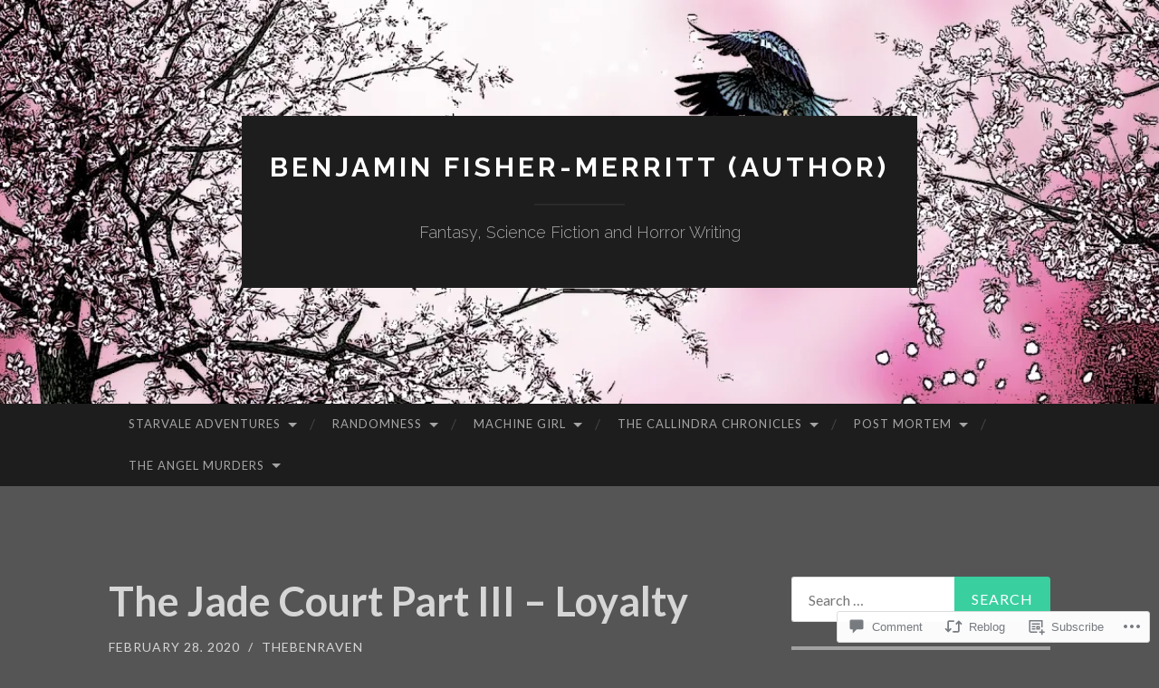

--- FILE ---
content_type: text/html; charset=UTF-8
request_url: https://thebenraven.com/2020/02/28/the-jade-court-part-iii-loyalty/
body_size: 33333
content:
<!DOCTYPE html>
<html lang="en">
<head>
<meta charset="UTF-8">
<meta name="viewport" content="width=device-width, initial-scale=1">
<title>The Jade Court Part III &#8211; Loyalty | Benjamin Fisher-Merritt (author)</title>
<link rel="profile" href="http://gmpg.org/xfn/11">
<link rel="pingback" href="https://thebenraven.com/xmlrpc.php">

<meta name='robots' content='max-image-preview:large' />

<!-- Async WordPress.com Remote Login -->
<script id="wpcom_remote_login_js">
var wpcom_remote_login_extra_auth = '';
function wpcom_remote_login_remove_dom_node_id( element_id ) {
	var dom_node = document.getElementById( element_id );
	if ( dom_node ) { dom_node.parentNode.removeChild( dom_node ); }
}
function wpcom_remote_login_remove_dom_node_classes( class_name ) {
	var dom_nodes = document.querySelectorAll( '.' + class_name );
	for ( var i = 0; i < dom_nodes.length; i++ ) {
		dom_nodes[ i ].parentNode.removeChild( dom_nodes[ i ] );
	}
}
function wpcom_remote_login_final_cleanup() {
	wpcom_remote_login_remove_dom_node_classes( "wpcom_remote_login_msg" );
	wpcom_remote_login_remove_dom_node_id( "wpcom_remote_login_key" );
	wpcom_remote_login_remove_dom_node_id( "wpcom_remote_login_validate" );
	wpcom_remote_login_remove_dom_node_id( "wpcom_remote_login_js" );
	wpcom_remote_login_remove_dom_node_id( "wpcom_request_access_iframe" );
	wpcom_remote_login_remove_dom_node_id( "wpcom_request_access_styles" );
}

// Watch for messages back from the remote login
window.addEventListener( "message", function( e ) {
	if ( e.origin === "https://r-login.wordpress.com" ) {
		var data = {};
		try {
			data = JSON.parse( e.data );
		} catch( e ) {
			wpcom_remote_login_final_cleanup();
			return;
		}

		if ( data.msg === 'LOGIN' ) {
			// Clean up the login check iframe
			wpcom_remote_login_remove_dom_node_id( "wpcom_remote_login_key" );

			var id_regex = new RegExp( /^[0-9]+$/ );
			var token_regex = new RegExp( /^.*|.*|.*$/ );
			if (
				token_regex.test( data.token )
				&& id_regex.test( data.wpcomid )
			) {
				// We have everything we need to ask for a login
				var script = document.createElement( "script" );
				script.setAttribute( "id", "wpcom_remote_login_validate" );
				script.src = '/remote-login.php?wpcom_remote_login=validate'
					+ '&wpcomid=' + data.wpcomid
					+ '&token=' + encodeURIComponent( data.token )
					+ '&host=' + window.location.protocol
					+ '//' + window.location.hostname
					+ '&postid=1558'
					+ '&is_singular=1';
				document.body.appendChild( script );
			}

			return;
		}

		// Safari ITP, not logged in, so redirect
		if ( data.msg === 'LOGIN-REDIRECT' ) {
			window.location = 'https://wordpress.com/log-in?redirect_to=' + window.location.href;
			return;
		}

		// Safari ITP, storage access failed, remove the request
		if ( data.msg === 'LOGIN-REMOVE' ) {
			var css_zap = 'html { -webkit-transition: margin-top 1s; transition: margin-top 1s; } /* 9001 */ html { margin-top: 0 !important; } * html body { margin-top: 0 !important; } @media screen and ( max-width: 782px ) { html { margin-top: 0 !important; } * html body { margin-top: 0 !important; } }';
			var style_zap = document.createElement( 'style' );
			style_zap.type = 'text/css';
			style_zap.appendChild( document.createTextNode( css_zap ) );
			document.body.appendChild( style_zap );

			var e = document.getElementById( 'wpcom_request_access_iframe' );
			e.parentNode.removeChild( e );

			document.cookie = 'wordpress_com_login_access=denied; path=/; max-age=31536000';

			return;
		}

		// Safari ITP
		if ( data.msg === 'REQUEST_ACCESS' ) {
			console.log( 'request access: safari' );

			// Check ITP iframe enable/disable knob
			if ( wpcom_remote_login_extra_auth !== 'safari_itp_iframe' ) {
				return;
			}

			// If we are in a "private window" there is no ITP.
			var private_window = false;
			try {
				var opendb = window.openDatabase( null, null, null, null );
			} catch( e ) {
				private_window = true;
			}

			if ( private_window ) {
				console.log( 'private window' );
				return;
			}

			var iframe = document.createElement( 'iframe' );
			iframe.id = 'wpcom_request_access_iframe';
			iframe.setAttribute( 'scrolling', 'no' );
			iframe.setAttribute( 'sandbox', 'allow-storage-access-by-user-activation allow-scripts allow-same-origin allow-top-navigation-by-user-activation' );
			iframe.src = 'https://r-login.wordpress.com/remote-login.php?wpcom_remote_login=request_access&origin=' + encodeURIComponent( data.origin ) + '&wpcomid=' + encodeURIComponent( data.wpcomid );

			var css = 'html { -webkit-transition: margin-top 1s; transition: margin-top 1s; } /* 9001 */ html { margin-top: 46px !important; } * html body { margin-top: 46px !important; } @media screen and ( max-width: 660px ) { html { margin-top: 71px !important; } * html body { margin-top: 71px !important; } #wpcom_request_access_iframe { display: block; height: 71px !important; } } #wpcom_request_access_iframe { border: 0px; height: 46px; position: fixed; top: 0; left: 0; width: 100%; min-width: 100%; z-index: 99999; background: #23282d; } ';

			var style = document.createElement( 'style' );
			style.type = 'text/css';
			style.id = 'wpcom_request_access_styles';
			style.appendChild( document.createTextNode( css ) );
			document.body.appendChild( style );

			document.body.appendChild( iframe );
		}

		if ( data.msg === 'DONE' ) {
			wpcom_remote_login_final_cleanup();
		}
	}
}, false );

// Inject the remote login iframe after the page has had a chance to load
// more critical resources
window.addEventListener( "DOMContentLoaded", function( e ) {
	var iframe = document.createElement( "iframe" );
	iframe.style.display = "none";
	iframe.setAttribute( "scrolling", "no" );
	iframe.setAttribute( "id", "wpcom_remote_login_key" );
	iframe.src = "https://r-login.wordpress.com/remote-login.php"
		+ "?wpcom_remote_login=key"
		+ "&origin=aHR0cHM6Ly90aGViZW5yYXZlbi5jb20%3D"
		+ "&wpcomid=77527176"
		+ "&time=" + Math.floor( Date.now() / 1000 );
	document.body.appendChild( iframe );
}, false );
</script>
<link rel='dns-prefetch' href='//s0.wp.com' />
<link rel='dns-prefetch' href='//widgets.wp.com' />
<link rel='dns-prefetch' href='//wordpress.com' />
<link rel='dns-prefetch' href='//fonts-api.wp.com' />
<link rel="alternate" type="application/rss+xml" title="Benjamin Fisher-Merritt (author) &raquo; Feed" href="https://thebenraven.com/feed/" />
<link rel="alternate" type="application/rss+xml" title="Benjamin Fisher-Merritt (author) &raquo; Comments Feed" href="https://thebenraven.com/comments/feed/" />
<link rel="alternate" type="application/rss+xml" title="Benjamin Fisher-Merritt (author) &raquo; The Jade Court Part III &#8211;&nbsp;Loyalty Comments Feed" href="https://thebenraven.com/2020/02/28/the-jade-court-part-iii-loyalty/feed/" />
	<script type="text/javascript">
		/* <![CDATA[ */
		function addLoadEvent(func) {
			var oldonload = window.onload;
			if (typeof window.onload != 'function') {
				window.onload = func;
			} else {
				window.onload = function () {
					oldonload();
					func();
				}
			}
		}
		/* ]]> */
	</script>
	<link crossorigin='anonymous' rel='stylesheet' id='all-css-0-1' href='/_static/??-eJxtzEkKgDAMQNELWYNjcSGeRdog1Q7BpHh9UQRBXD74fDhImRQFo0DIinxeXGRYUWg222PgHCEkmz0y7OhnQasosXxUGuYC/o/ebfh+b135FMZKd02th77t1hMpiDR+&cssminify=yes' type='text/css' media='all' />
<style id='wp-emoji-styles-inline-css'>

	img.wp-smiley, img.emoji {
		display: inline !important;
		border: none !important;
		box-shadow: none !important;
		height: 1em !important;
		width: 1em !important;
		margin: 0 0.07em !important;
		vertical-align: -0.1em !important;
		background: none !important;
		padding: 0 !important;
	}
/*# sourceURL=wp-emoji-styles-inline-css */
</style>
<link crossorigin='anonymous' rel='stylesheet' id='all-css-2-1' href='/wp-content/plugins/gutenberg-core/v22.2.0/build/styles/block-library/style.css?m=1764855221i&cssminify=yes' type='text/css' media='all' />
<style id='wp-block-library-inline-css'>
.has-text-align-justify {
	text-align:justify;
}
.has-text-align-justify{text-align:justify;}

/*# sourceURL=wp-block-library-inline-css */
</style><style id='global-styles-inline-css'>
:root{--wp--preset--aspect-ratio--square: 1;--wp--preset--aspect-ratio--4-3: 4/3;--wp--preset--aspect-ratio--3-4: 3/4;--wp--preset--aspect-ratio--3-2: 3/2;--wp--preset--aspect-ratio--2-3: 2/3;--wp--preset--aspect-ratio--16-9: 16/9;--wp--preset--aspect-ratio--9-16: 9/16;--wp--preset--color--black: #000000;--wp--preset--color--cyan-bluish-gray: #abb8c3;--wp--preset--color--white: #ffffff;--wp--preset--color--pale-pink: #f78da7;--wp--preset--color--vivid-red: #cf2e2e;--wp--preset--color--luminous-vivid-orange: #ff6900;--wp--preset--color--luminous-vivid-amber: #fcb900;--wp--preset--color--light-green-cyan: #7bdcb5;--wp--preset--color--vivid-green-cyan: #00d084;--wp--preset--color--pale-cyan-blue: #8ed1fc;--wp--preset--color--vivid-cyan-blue: #0693e3;--wp--preset--color--vivid-purple: #9b51e0;--wp--preset--gradient--vivid-cyan-blue-to-vivid-purple: linear-gradient(135deg,rgb(6,147,227) 0%,rgb(155,81,224) 100%);--wp--preset--gradient--light-green-cyan-to-vivid-green-cyan: linear-gradient(135deg,rgb(122,220,180) 0%,rgb(0,208,130) 100%);--wp--preset--gradient--luminous-vivid-amber-to-luminous-vivid-orange: linear-gradient(135deg,rgb(252,185,0) 0%,rgb(255,105,0) 100%);--wp--preset--gradient--luminous-vivid-orange-to-vivid-red: linear-gradient(135deg,rgb(255,105,0) 0%,rgb(207,46,46) 100%);--wp--preset--gradient--very-light-gray-to-cyan-bluish-gray: linear-gradient(135deg,rgb(238,238,238) 0%,rgb(169,184,195) 100%);--wp--preset--gradient--cool-to-warm-spectrum: linear-gradient(135deg,rgb(74,234,220) 0%,rgb(151,120,209) 20%,rgb(207,42,186) 40%,rgb(238,44,130) 60%,rgb(251,105,98) 80%,rgb(254,248,76) 100%);--wp--preset--gradient--blush-light-purple: linear-gradient(135deg,rgb(255,206,236) 0%,rgb(152,150,240) 100%);--wp--preset--gradient--blush-bordeaux: linear-gradient(135deg,rgb(254,205,165) 0%,rgb(254,45,45) 50%,rgb(107,0,62) 100%);--wp--preset--gradient--luminous-dusk: linear-gradient(135deg,rgb(255,203,112) 0%,rgb(199,81,192) 50%,rgb(65,88,208) 100%);--wp--preset--gradient--pale-ocean: linear-gradient(135deg,rgb(255,245,203) 0%,rgb(182,227,212) 50%,rgb(51,167,181) 100%);--wp--preset--gradient--electric-grass: linear-gradient(135deg,rgb(202,248,128) 0%,rgb(113,206,126) 100%);--wp--preset--gradient--midnight: linear-gradient(135deg,rgb(2,3,129) 0%,rgb(40,116,252) 100%);--wp--preset--font-size--small: 13px;--wp--preset--font-size--medium: 20px;--wp--preset--font-size--large: 36px;--wp--preset--font-size--x-large: 42px;--wp--preset--font-family--albert-sans: 'Albert Sans', sans-serif;--wp--preset--font-family--alegreya: Alegreya, serif;--wp--preset--font-family--arvo: Arvo, serif;--wp--preset--font-family--bodoni-moda: 'Bodoni Moda', serif;--wp--preset--font-family--bricolage-grotesque: 'Bricolage Grotesque', sans-serif;--wp--preset--font-family--cabin: Cabin, sans-serif;--wp--preset--font-family--chivo: Chivo, sans-serif;--wp--preset--font-family--commissioner: Commissioner, sans-serif;--wp--preset--font-family--cormorant: Cormorant, serif;--wp--preset--font-family--courier-prime: 'Courier Prime', monospace;--wp--preset--font-family--crimson-pro: 'Crimson Pro', serif;--wp--preset--font-family--dm-mono: 'DM Mono', monospace;--wp--preset--font-family--dm-sans: 'DM Sans', sans-serif;--wp--preset--font-family--dm-serif-display: 'DM Serif Display', serif;--wp--preset--font-family--domine: Domine, serif;--wp--preset--font-family--eb-garamond: 'EB Garamond', serif;--wp--preset--font-family--epilogue: Epilogue, sans-serif;--wp--preset--font-family--fahkwang: Fahkwang, sans-serif;--wp--preset--font-family--figtree: Figtree, sans-serif;--wp--preset--font-family--fira-sans: 'Fira Sans', sans-serif;--wp--preset--font-family--fjalla-one: 'Fjalla One', sans-serif;--wp--preset--font-family--fraunces: Fraunces, serif;--wp--preset--font-family--gabarito: Gabarito, system-ui;--wp--preset--font-family--ibm-plex-mono: 'IBM Plex Mono', monospace;--wp--preset--font-family--ibm-plex-sans: 'IBM Plex Sans', sans-serif;--wp--preset--font-family--ibarra-real-nova: 'Ibarra Real Nova', serif;--wp--preset--font-family--instrument-serif: 'Instrument Serif', serif;--wp--preset--font-family--inter: Inter, sans-serif;--wp--preset--font-family--josefin-sans: 'Josefin Sans', sans-serif;--wp--preset--font-family--jost: Jost, sans-serif;--wp--preset--font-family--libre-baskerville: 'Libre Baskerville', serif;--wp--preset--font-family--libre-franklin: 'Libre Franklin', sans-serif;--wp--preset--font-family--literata: Literata, serif;--wp--preset--font-family--lora: Lora, serif;--wp--preset--font-family--merriweather: Merriweather, serif;--wp--preset--font-family--montserrat: Montserrat, sans-serif;--wp--preset--font-family--newsreader: Newsreader, serif;--wp--preset--font-family--noto-sans-mono: 'Noto Sans Mono', sans-serif;--wp--preset--font-family--nunito: Nunito, sans-serif;--wp--preset--font-family--open-sans: 'Open Sans', sans-serif;--wp--preset--font-family--overpass: Overpass, sans-serif;--wp--preset--font-family--pt-serif: 'PT Serif', serif;--wp--preset--font-family--petrona: Petrona, serif;--wp--preset--font-family--piazzolla: Piazzolla, serif;--wp--preset--font-family--playfair-display: 'Playfair Display', serif;--wp--preset--font-family--plus-jakarta-sans: 'Plus Jakarta Sans', sans-serif;--wp--preset--font-family--poppins: Poppins, sans-serif;--wp--preset--font-family--raleway: Raleway, sans-serif;--wp--preset--font-family--roboto: Roboto, sans-serif;--wp--preset--font-family--roboto-slab: 'Roboto Slab', serif;--wp--preset--font-family--rubik: Rubik, sans-serif;--wp--preset--font-family--rufina: Rufina, serif;--wp--preset--font-family--sora: Sora, sans-serif;--wp--preset--font-family--source-sans-3: 'Source Sans 3', sans-serif;--wp--preset--font-family--source-serif-4: 'Source Serif 4', serif;--wp--preset--font-family--space-mono: 'Space Mono', monospace;--wp--preset--font-family--syne: Syne, sans-serif;--wp--preset--font-family--texturina: Texturina, serif;--wp--preset--font-family--urbanist: Urbanist, sans-serif;--wp--preset--font-family--work-sans: 'Work Sans', sans-serif;--wp--preset--spacing--20: 0.44rem;--wp--preset--spacing--30: 0.67rem;--wp--preset--spacing--40: 1rem;--wp--preset--spacing--50: 1.5rem;--wp--preset--spacing--60: 2.25rem;--wp--preset--spacing--70: 3.38rem;--wp--preset--spacing--80: 5.06rem;--wp--preset--shadow--natural: 6px 6px 9px rgba(0, 0, 0, 0.2);--wp--preset--shadow--deep: 12px 12px 50px rgba(0, 0, 0, 0.4);--wp--preset--shadow--sharp: 6px 6px 0px rgba(0, 0, 0, 0.2);--wp--preset--shadow--outlined: 6px 6px 0px -3px rgb(255, 255, 255), 6px 6px rgb(0, 0, 0);--wp--preset--shadow--crisp: 6px 6px 0px rgb(0, 0, 0);}:where(.is-layout-flex){gap: 0.5em;}:where(.is-layout-grid){gap: 0.5em;}body .is-layout-flex{display: flex;}.is-layout-flex{flex-wrap: wrap;align-items: center;}.is-layout-flex > :is(*, div){margin: 0;}body .is-layout-grid{display: grid;}.is-layout-grid > :is(*, div){margin: 0;}:where(.wp-block-columns.is-layout-flex){gap: 2em;}:where(.wp-block-columns.is-layout-grid){gap: 2em;}:where(.wp-block-post-template.is-layout-flex){gap: 1.25em;}:where(.wp-block-post-template.is-layout-grid){gap: 1.25em;}.has-black-color{color: var(--wp--preset--color--black) !important;}.has-cyan-bluish-gray-color{color: var(--wp--preset--color--cyan-bluish-gray) !important;}.has-white-color{color: var(--wp--preset--color--white) !important;}.has-pale-pink-color{color: var(--wp--preset--color--pale-pink) !important;}.has-vivid-red-color{color: var(--wp--preset--color--vivid-red) !important;}.has-luminous-vivid-orange-color{color: var(--wp--preset--color--luminous-vivid-orange) !important;}.has-luminous-vivid-amber-color{color: var(--wp--preset--color--luminous-vivid-amber) !important;}.has-light-green-cyan-color{color: var(--wp--preset--color--light-green-cyan) !important;}.has-vivid-green-cyan-color{color: var(--wp--preset--color--vivid-green-cyan) !important;}.has-pale-cyan-blue-color{color: var(--wp--preset--color--pale-cyan-blue) !important;}.has-vivid-cyan-blue-color{color: var(--wp--preset--color--vivid-cyan-blue) !important;}.has-vivid-purple-color{color: var(--wp--preset--color--vivid-purple) !important;}.has-black-background-color{background-color: var(--wp--preset--color--black) !important;}.has-cyan-bluish-gray-background-color{background-color: var(--wp--preset--color--cyan-bluish-gray) !important;}.has-white-background-color{background-color: var(--wp--preset--color--white) !important;}.has-pale-pink-background-color{background-color: var(--wp--preset--color--pale-pink) !important;}.has-vivid-red-background-color{background-color: var(--wp--preset--color--vivid-red) !important;}.has-luminous-vivid-orange-background-color{background-color: var(--wp--preset--color--luminous-vivid-orange) !important;}.has-luminous-vivid-amber-background-color{background-color: var(--wp--preset--color--luminous-vivid-amber) !important;}.has-light-green-cyan-background-color{background-color: var(--wp--preset--color--light-green-cyan) !important;}.has-vivid-green-cyan-background-color{background-color: var(--wp--preset--color--vivid-green-cyan) !important;}.has-pale-cyan-blue-background-color{background-color: var(--wp--preset--color--pale-cyan-blue) !important;}.has-vivid-cyan-blue-background-color{background-color: var(--wp--preset--color--vivid-cyan-blue) !important;}.has-vivid-purple-background-color{background-color: var(--wp--preset--color--vivid-purple) !important;}.has-black-border-color{border-color: var(--wp--preset--color--black) !important;}.has-cyan-bluish-gray-border-color{border-color: var(--wp--preset--color--cyan-bluish-gray) !important;}.has-white-border-color{border-color: var(--wp--preset--color--white) !important;}.has-pale-pink-border-color{border-color: var(--wp--preset--color--pale-pink) !important;}.has-vivid-red-border-color{border-color: var(--wp--preset--color--vivid-red) !important;}.has-luminous-vivid-orange-border-color{border-color: var(--wp--preset--color--luminous-vivid-orange) !important;}.has-luminous-vivid-amber-border-color{border-color: var(--wp--preset--color--luminous-vivid-amber) !important;}.has-light-green-cyan-border-color{border-color: var(--wp--preset--color--light-green-cyan) !important;}.has-vivid-green-cyan-border-color{border-color: var(--wp--preset--color--vivid-green-cyan) !important;}.has-pale-cyan-blue-border-color{border-color: var(--wp--preset--color--pale-cyan-blue) !important;}.has-vivid-cyan-blue-border-color{border-color: var(--wp--preset--color--vivid-cyan-blue) !important;}.has-vivid-purple-border-color{border-color: var(--wp--preset--color--vivid-purple) !important;}.has-vivid-cyan-blue-to-vivid-purple-gradient-background{background: var(--wp--preset--gradient--vivid-cyan-blue-to-vivid-purple) !important;}.has-light-green-cyan-to-vivid-green-cyan-gradient-background{background: var(--wp--preset--gradient--light-green-cyan-to-vivid-green-cyan) !important;}.has-luminous-vivid-amber-to-luminous-vivid-orange-gradient-background{background: var(--wp--preset--gradient--luminous-vivid-amber-to-luminous-vivid-orange) !important;}.has-luminous-vivid-orange-to-vivid-red-gradient-background{background: var(--wp--preset--gradient--luminous-vivid-orange-to-vivid-red) !important;}.has-very-light-gray-to-cyan-bluish-gray-gradient-background{background: var(--wp--preset--gradient--very-light-gray-to-cyan-bluish-gray) !important;}.has-cool-to-warm-spectrum-gradient-background{background: var(--wp--preset--gradient--cool-to-warm-spectrum) !important;}.has-blush-light-purple-gradient-background{background: var(--wp--preset--gradient--blush-light-purple) !important;}.has-blush-bordeaux-gradient-background{background: var(--wp--preset--gradient--blush-bordeaux) !important;}.has-luminous-dusk-gradient-background{background: var(--wp--preset--gradient--luminous-dusk) !important;}.has-pale-ocean-gradient-background{background: var(--wp--preset--gradient--pale-ocean) !important;}.has-electric-grass-gradient-background{background: var(--wp--preset--gradient--electric-grass) !important;}.has-midnight-gradient-background{background: var(--wp--preset--gradient--midnight) !important;}.has-small-font-size{font-size: var(--wp--preset--font-size--small) !important;}.has-medium-font-size{font-size: var(--wp--preset--font-size--medium) !important;}.has-large-font-size{font-size: var(--wp--preset--font-size--large) !important;}.has-x-large-font-size{font-size: var(--wp--preset--font-size--x-large) !important;}.has-albert-sans-font-family{font-family: var(--wp--preset--font-family--albert-sans) !important;}.has-alegreya-font-family{font-family: var(--wp--preset--font-family--alegreya) !important;}.has-arvo-font-family{font-family: var(--wp--preset--font-family--arvo) !important;}.has-bodoni-moda-font-family{font-family: var(--wp--preset--font-family--bodoni-moda) !important;}.has-bricolage-grotesque-font-family{font-family: var(--wp--preset--font-family--bricolage-grotesque) !important;}.has-cabin-font-family{font-family: var(--wp--preset--font-family--cabin) !important;}.has-chivo-font-family{font-family: var(--wp--preset--font-family--chivo) !important;}.has-commissioner-font-family{font-family: var(--wp--preset--font-family--commissioner) !important;}.has-cormorant-font-family{font-family: var(--wp--preset--font-family--cormorant) !important;}.has-courier-prime-font-family{font-family: var(--wp--preset--font-family--courier-prime) !important;}.has-crimson-pro-font-family{font-family: var(--wp--preset--font-family--crimson-pro) !important;}.has-dm-mono-font-family{font-family: var(--wp--preset--font-family--dm-mono) !important;}.has-dm-sans-font-family{font-family: var(--wp--preset--font-family--dm-sans) !important;}.has-dm-serif-display-font-family{font-family: var(--wp--preset--font-family--dm-serif-display) !important;}.has-domine-font-family{font-family: var(--wp--preset--font-family--domine) !important;}.has-eb-garamond-font-family{font-family: var(--wp--preset--font-family--eb-garamond) !important;}.has-epilogue-font-family{font-family: var(--wp--preset--font-family--epilogue) !important;}.has-fahkwang-font-family{font-family: var(--wp--preset--font-family--fahkwang) !important;}.has-figtree-font-family{font-family: var(--wp--preset--font-family--figtree) !important;}.has-fira-sans-font-family{font-family: var(--wp--preset--font-family--fira-sans) !important;}.has-fjalla-one-font-family{font-family: var(--wp--preset--font-family--fjalla-one) !important;}.has-fraunces-font-family{font-family: var(--wp--preset--font-family--fraunces) !important;}.has-gabarito-font-family{font-family: var(--wp--preset--font-family--gabarito) !important;}.has-ibm-plex-mono-font-family{font-family: var(--wp--preset--font-family--ibm-plex-mono) !important;}.has-ibm-plex-sans-font-family{font-family: var(--wp--preset--font-family--ibm-plex-sans) !important;}.has-ibarra-real-nova-font-family{font-family: var(--wp--preset--font-family--ibarra-real-nova) !important;}.has-instrument-serif-font-family{font-family: var(--wp--preset--font-family--instrument-serif) !important;}.has-inter-font-family{font-family: var(--wp--preset--font-family--inter) !important;}.has-josefin-sans-font-family{font-family: var(--wp--preset--font-family--josefin-sans) !important;}.has-jost-font-family{font-family: var(--wp--preset--font-family--jost) !important;}.has-libre-baskerville-font-family{font-family: var(--wp--preset--font-family--libre-baskerville) !important;}.has-libre-franklin-font-family{font-family: var(--wp--preset--font-family--libre-franklin) !important;}.has-literata-font-family{font-family: var(--wp--preset--font-family--literata) !important;}.has-lora-font-family{font-family: var(--wp--preset--font-family--lora) !important;}.has-merriweather-font-family{font-family: var(--wp--preset--font-family--merriweather) !important;}.has-montserrat-font-family{font-family: var(--wp--preset--font-family--montserrat) !important;}.has-newsreader-font-family{font-family: var(--wp--preset--font-family--newsreader) !important;}.has-noto-sans-mono-font-family{font-family: var(--wp--preset--font-family--noto-sans-mono) !important;}.has-nunito-font-family{font-family: var(--wp--preset--font-family--nunito) !important;}.has-open-sans-font-family{font-family: var(--wp--preset--font-family--open-sans) !important;}.has-overpass-font-family{font-family: var(--wp--preset--font-family--overpass) !important;}.has-pt-serif-font-family{font-family: var(--wp--preset--font-family--pt-serif) !important;}.has-petrona-font-family{font-family: var(--wp--preset--font-family--petrona) !important;}.has-piazzolla-font-family{font-family: var(--wp--preset--font-family--piazzolla) !important;}.has-playfair-display-font-family{font-family: var(--wp--preset--font-family--playfair-display) !important;}.has-plus-jakarta-sans-font-family{font-family: var(--wp--preset--font-family--plus-jakarta-sans) !important;}.has-poppins-font-family{font-family: var(--wp--preset--font-family--poppins) !important;}.has-raleway-font-family{font-family: var(--wp--preset--font-family--raleway) !important;}.has-roboto-font-family{font-family: var(--wp--preset--font-family--roboto) !important;}.has-roboto-slab-font-family{font-family: var(--wp--preset--font-family--roboto-slab) !important;}.has-rubik-font-family{font-family: var(--wp--preset--font-family--rubik) !important;}.has-rufina-font-family{font-family: var(--wp--preset--font-family--rufina) !important;}.has-sora-font-family{font-family: var(--wp--preset--font-family--sora) !important;}.has-source-sans-3-font-family{font-family: var(--wp--preset--font-family--source-sans-3) !important;}.has-source-serif-4-font-family{font-family: var(--wp--preset--font-family--source-serif-4) !important;}.has-space-mono-font-family{font-family: var(--wp--preset--font-family--space-mono) !important;}.has-syne-font-family{font-family: var(--wp--preset--font-family--syne) !important;}.has-texturina-font-family{font-family: var(--wp--preset--font-family--texturina) !important;}.has-urbanist-font-family{font-family: var(--wp--preset--font-family--urbanist) !important;}.has-work-sans-font-family{font-family: var(--wp--preset--font-family--work-sans) !important;}
/*# sourceURL=global-styles-inline-css */
</style>

<style id='classic-theme-styles-inline-css'>
/*! This file is auto-generated */
.wp-block-button__link{color:#fff;background-color:#32373c;border-radius:9999px;box-shadow:none;text-decoration:none;padding:calc(.667em + 2px) calc(1.333em + 2px);font-size:1.125em}.wp-block-file__button{background:#32373c;color:#fff;text-decoration:none}
/*# sourceURL=/wp-includes/css/classic-themes.min.css */
</style>
<link crossorigin='anonymous' rel='stylesheet' id='all-css-4-1' href='/_static/??-eJx9jksOwjAMRC9EcCsEFQvEUVA+FqTUSRQ77fVxVbEBxMaSZ+bZA0sxPifBJEDNlKndY2LwuaLqVKyAJghDtDghaWzvmXfwG1uKMsa5UpHZ6KTYyMhDQf7HjSjF+qdRaTuxGcAtvb3bjCnkCrZJJisS/RcFXD24FqcAM1ann1VcK/Pnvna50qUfTl3XH8+HYXwBNR1jhQ==&cssminify=yes' type='text/css' media='all' />
<link rel='stylesheet' id='verbum-gutenberg-css-css' href='https://widgets.wp.com/verbum-block-editor/block-editor.css?ver=1738686361' media='all' />
<link crossorigin='anonymous' rel='stylesheet' id='all-css-6-1' href='/_static/??/wp-content/mu-plugins/comment-likes/css/comment-likes.css,/i/noticons/noticons.css?m=1436783281j&cssminify=yes' type='text/css' media='all' />
<link rel='stylesheet' id='hemingway-rewritten-fonts-css' href='https://fonts-api.wp.com/css?family=Raleway%3A400%2C300%2C700%7CLato%3A400%2C700%2C400italic%2C700italic&#038;subset=latin%2Clatin-ext' media='all' />
<link crossorigin='anonymous' rel='stylesheet' id='all-css-8-1' href='/_static/??-eJyFjtEKwjAMRX/IGsbUPYmfIl2JNbNNS9NS9vd24sNEmW/3kJzLhRqVCZyRM+Q7ehSIZYSWiG3Vs0pYE+V2B8mzw70R2cFK8kVFVyyxwIQ5avN4M0hhuBIbsMiYqAnyO351/hmydL7GqBpN8FuTEo4u2BYttK8VbkkWg3LB6EyBP0DdnKa0qBd/7oZTPxyHrj9MT3f6epw=&cssminify=yes' type='text/css' media='all' />
<link crossorigin='anonymous' rel='stylesheet' id='print-css-9-1' href='/wp-content/mu-plugins/global-print/global-print.css?m=1465851035i&cssminify=yes' type='text/css' media='print' />
<style id='jetpack-global-styles-frontend-style-inline-css'>
:root { --font-headings: unset; --font-base: unset; --font-headings-default: -apple-system,BlinkMacSystemFont,"Segoe UI",Roboto,Oxygen-Sans,Ubuntu,Cantarell,"Helvetica Neue",sans-serif; --font-base-default: -apple-system,BlinkMacSystemFont,"Segoe UI",Roboto,Oxygen-Sans,Ubuntu,Cantarell,"Helvetica Neue",sans-serif;}
/*# sourceURL=jetpack-global-styles-frontend-style-inline-css */
</style>
<link crossorigin='anonymous' rel='stylesheet' id='all-css-12-1' href='/_static/??-eJyNjcsKAjEMRX/IGtQZBxfip0hMS9sxTYppGfx7H7gRN+7ugcs5sFRHKi1Ig9Jd5R6zGMyhVaTrh8G6QFHfORhYwlvw6P39PbPENZmt4G/ROQuBKWVkxxrVvuBH1lIoz2waILJekF+HUzlupnG3nQ77YZwfuRJIaQ==&cssminify=yes' type='text/css' media='all' />
<script type="text/javascript" id="jetpack_related-posts-js-extra">
/* <![CDATA[ */
var related_posts_js_options = {"post_heading":"h4"};
//# sourceURL=jetpack_related-posts-js-extra
/* ]]> */
</script>
<script type="text/javascript" id="wpcom-actionbar-placeholder-js-extra">
/* <![CDATA[ */
var actionbardata = {"siteID":"77527176","postID":"1558","siteURL":"https://thebenraven.com","xhrURL":"https://thebenraven.com/wp-admin/admin-ajax.php","nonce":"bdae942ed4","isLoggedIn":"","statusMessage":"","subsEmailDefault":"instantly","proxyScriptUrl":"https://s0.wp.com/wp-content/js/wpcom-proxy-request.js?m=1513050504i&amp;ver=20211021","shortlink":"https://wp.me/p5fimk-p8","i18n":{"followedText":"New posts from this site will now appear in your \u003Ca href=\"https://wordpress.com/reader\"\u003EReader\u003C/a\u003E","foldBar":"Collapse this bar","unfoldBar":"Expand this bar","shortLinkCopied":"Shortlink copied to clipboard."}};
//# sourceURL=wpcom-actionbar-placeholder-js-extra
/* ]]> */
</script>
<script type="text/javascript" id="jetpack-mu-wpcom-settings-js-before">
/* <![CDATA[ */
var JETPACK_MU_WPCOM_SETTINGS = {"assetsUrl":"https://s0.wp.com/wp-content/mu-plugins/jetpack-mu-wpcom-plugin/sun/jetpack_vendor/automattic/jetpack-mu-wpcom/src/build/"};
//# sourceURL=jetpack-mu-wpcom-settings-js-before
/* ]]> */
</script>
<script crossorigin='anonymous' type='text/javascript'  src='/_static/??/wp-content/mu-plugins/jetpack-plugin/sun/_inc/build/related-posts/related-posts.min.js,/wp-content/js/rlt-proxy.js?m=1755011788j'></script>
<script type="text/javascript" id="rlt-proxy-js-after">
/* <![CDATA[ */
	rltInitialize( {"token":null,"iframeOrigins":["https:\/\/widgets.wp.com"]} );
//# sourceURL=rlt-proxy-js-after
/* ]]> */
</script>
<link rel="EditURI" type="application/rsd+xml" title="RSD" href="https://thebenraven.wordpress.com/xmlrpc.php?rsd" />
<meta name="generator" content="WordPress.com" />
<link rel="canonical" href="https://thebenraven.com/2020/02/28/the-jade-court-part-iii-loyalty/" />
<link rel='shortlink' href='https://wp.me/p5fimk-p8' />
<link rel="alternate" type="application/json+oembed" href="https://public-api.wordpress.com/oembed/?format=json&amp;url=https%3A%2F%2Fthebenraven.com%2F2020%2F02%2F28%2Fthe-jade-court-part-iii-loyalty%2F&amp;for=wpcom-auto-discovery" /><link rel="alternate" type="application/xml+oembed" href="https://public-api.wordpress.com/oembed/?format=xml&amp;url=https%3A%2F%2Fthebenraven.com%2F2020%2F02%2F28%2Fthe-jade-court-part-iii-loyalty%2F&amp;for=wpcom-auto-discovery" />
<!-- Jetpack Open Graph Tags -->
<meta property="og:type" content="article" />
<meta property="og:title" content="The Jade Court Part III &#8211; Loyalty" />
<meta property="og:url" content="https://thebenraven.com/2020/02/28/the-jade-court-part-iii-loyalty/" />
<meta property="og:description" content="Soft music drifted into the room, delicate and precise.  Tanaka Yashida and Asahina Ito sat at a low table, watching a video feed on a large screen mounted to the wall.  A young boy sat in a chair …" />
<meta property="article:published_time" content="2020-02-28T22:35:12+00:00" />
<meta property="article:modified_time" content="2020-02-28T22:35:13+00:00" />
<meta property="og:site_name" content="Benjamin Fisher-Merritt (author)" />
<meta property="og:image" content="https://i0.wp.com/thebenraven.com/wp-content/uploads/2017/01/sakura.jpg?fit=1200%2C394&#038;ssl=1" />
<meta property="og:image:width" content="1200" />
<meta property="og:image:height" content="394" />
<meta property="og:image:alt" content="" />
<meta property="og:locale" content="en_US" />
<meta property="article:publisher" content="https://www.facebook.com/WordPresscom" />
<meta name="twitter:creator" content="@1ronrav3n" />
<meta name="twitter:site" content="@1ronrav3n" />
<meta name="twitter:text:title" content="The Jade Court Part III &#8211;&nbsp;Loyalty" />
<meta name="twitter:image" content="https://i0.wp.com/thebenraven.com/wp-content/uploads/2017/01/sakura.jpg?fit=1200%2C394&#038;ssl=1&#038;w=640" />
<meta name="twitter:card" content="summary_large_image" />

<!-- End Jetpack Open Graph Tags -->
<link rel="shortcut icon" type="image/x-icon" href="https://s0.wp.com/i/favicon.ico?m=1713425267i" sizes="16x16 24x24 32x32 48x48" />
<link rel="icon" type="image/x-icon" href="https://s0.wp.com/i/favicon.ico?m=1713425267i" sizes="16x16 24x24 32x32 48x48" />
<link rel="apple-touch-icon" href="https://s0.wp.com/i/webclip.png?m=1713868326i" />
<link rel='openid.server' href='https://thebenraven.com/?openidserver=1' />
<link rel='openid.delegate' href='https://thebenraven.com/' />
<link rel="search" type="application/opensearchdescription+xml" href="https://thebenraven.com/osd.xml" title="Benjamin Fisher-Merritt (author)" />
<link rel="search" type="application/opensearchdescription+xml" href="https://s1.wp.com/opensearch.xml" title="WordPress.com" />
<meta name="theme-color" content="#555555" />
<style type="text/css">.recentcomments a{display:inline !important;padding:0 !important;margin:0 !important;}</style>		<style type="text/css">
			.recentcomments a {
				display: inline !important;
				padding: 0 !important;
				margin: 0 !important;
			}

			table.recentcommentsavatartop img.avatar, table.recentcommentsavatarend img.avatar {
				border: 0px;
				margin: 0;
			}

			table.recentcommentsavatartop a, table.recentcommentsavatarend a {
				border: 0px !important;
				background-color: transparent !important;
			}

			td.recentcommentsavatarend, td.recentcommentsavatartop {
				padding: 0px 0px 1px 0px;
				margin: 0px;
			}

			td.recentcommentstextend {
				border: none !important;
				padding: 0px 0px 2px 10px;
			}

			.rtl td.recentcommentstextend {
				padding: 0px 10px 2px 0px;
			}

			td.recentcommentstexttop {
				border: none;
				padding: 0px 0px 0px 10px;
			}

			.rtl td.recentcommentstexttop {
				padding: 0px 10px 0px 0px;
			}
		</style>
		<meta name="description" content="Soft music drifted into the room, delicate and precise.  Tanaka Yashida and Asahina Ito sat at a low table, watching a video feed on a large screen mounted to the wall.  A young boy sat in a chair nearby, legs crossed and eyes closed in meditation. It had been six months since their information gathering&hellip;" />
	<style type="text/css">
			.site-title a,
		.site-description {
			color: #ffffff;
		}
				.site-header-image {
			background-image: url(https://thebenraven.com/wp-content/uploads/2014/10/cropped-depot2.jpg);
		}
		</style>
	<style type="text/css" id="custom-background-css">
body.custom-background { background-color: #555555; }
</style>
	<style type="text/css" id="custom-colors-css">.comment-metadata a { color: #D6D6D6;}
.sep { color: #DDDDDD;}
th,td { border-color: #dddddd;}
th,td { border-color: rgba( 221, 221, 221, 0.5 );}
.format-aside .entry-content, blockquote, pre { background-color: #eeeeee;}
.format-aside .entry-content, blockquote, pre { background-color: rgba( 238, 238, 238, 0.2 );}
input[type="text"],input[type="email"],input[type="url"],input[type="password"],input[type="search"],textareali > article.comment,.hentry,.widget ul li,.widget,.site-main .comment-navigation, .site-main .paging-navigation, .site-main .post-navigation,.comment-list > li:first-child > article.comment:first-child,.page-title { border-color: #eeeeee;}
input[type="text"],input[type="email"],input[type="url"],input[type="password"],input[type="search"],textareali > article.comment,.hentry,.widget ul li,.widget,.site-main .comment-navigation, .site-main .paging-navigation, .site-main .post-navigation,.comment-list > li:first-child > article.comment:first-child,.page-title { border-color: rgba( 238, 238, 238, 0.5 );}
.site-title a, .site-title a:visited, #secondary button, #secondary input[type="button"], #secondary input[type="reset"], #secondary input[type="submit"] { color: #FFFFFF;}
.entry-tags a,.entry-tags a:visited { color: #FFFFFF;}
.entry-tags a:hover { color: #424242;}
.featured-image .flag { color: #424242;}
.site-footer button, .site-footer input[type="button"], .site-footer input[type="reset"], .site-footer input[type="submit"], .widget_search .search-submit { color: #424242;}
.site-footer button:hover, .site-footer input[type="button"]:hover, .site-footer input[type="reset"]:hover, .site-footer input[type="submit"]:hover, .widget_search .search-submit:hover { color: #424242;}
button:hover, input[type="button"]:hover, input[type="reset"]:hover, input[type="submit"]:hover { color: #424242;}
#header-search .search-submit { color: #424242;}
address { background-color: #f1f1f1;}
address { background-color: rgba( 241, 241, 241, 0.2 );}
.entry-content table tbody > tr:nth-child(odd) > td { background-color: #f9f9f9;}
.entry-content table tbody > tr:nth-child(odd) > td { background-color: rgba( 249, 249, 249, 0.2 );}
blockquote { color: #D6D6D6;}
.entry-title, .entry-title a,.entry-title a:visited,.comments-title { color: #D6D6D6;}
.format-quote .entry-content { background-color: #262626;}
.format-quote .entry-content { background-color: rgba( 38, 38, 38, 0.2 );}
body, button, input, textarea { color: #D6D6D6;}
.widget-title, th { color: #D6D6D6;}
.comment-author a,.comment-author a:visited { color: #D6D6D6;}
mark, ins { color: #444444;}
.widget { color: #D6D6D6;}
.jetpack-recipe { border-color: #666666;}
.jetpack-recipe { border-color: rgba( 102, 102, 102, 0.3 );}
blockquote cite { color: #D6D6D6;}
.entry-tags a,.entry-tags a:visited { background-color: #767676;}
.entry-tags a,.entry-tags a:visited { background-color: rgba( 118, 118, 118, 0.4 );}
.entry-tags a:after { border-right-color: #767676;}
.entry-tags a:after { border-right-color: rgba( 118, 118, 118, 0.4 );}
.entry-categories:before { color: #D6D6D6;}
.wp-caption-text { color: #D6D6D6;}
.entry-meta, .entry-meta a,.entry-meta a:visited,.page-title,.no-comments { color: #D6D6D6;}
body,#infinite-footer .container,.entry-tags a:before { background-color: #555555;}
.site-footer button, .site-footer input[type="button"], .site-footer input[type="reset"], .site-footer input[type="submit"], .widget_search .search-submit { background-color: #39cf9f;}
button:hover, input[type="button"]:hover, input[type="reset"]:hover, input[type="submit"]:hover { background-color: #39cf9f;}
.widget_search .search-submit { border-color: #39cf9f;}
.site-footer button:hover, .site-footer input[type="button"]:hover, .site-footer input[type="reset"]:hover, .site-footer input[type="submit"]:hover, .widget_search .search-submit:hover { background-color: #29AC83;}
.widget_search .search-submit:hover { border-color: #29AC83;}
.featured-image .flag { background-color: #39cf9f;}
.jetpack-recipe-title { border-color: #39cf9f;}
.entry-tags a:hover { background-color: #39cf9f;}
.entry-tags a:hover:after { border-right-color: #39cf9f;}
#header-search .search-submit { border-color: #39cf9f;}
#header-search .search-submit { background-color: #39cf9f;}
#header-search .search-submit:hover { background-color: #29AC83;}
#header-search .search-submit:hover { border-color: #29AC83;}
a,a:visited,a:hover,a:focus,a:active,.entry-title a:hover { color: #90E4C9;}
.site-title a:hover,.site-title a:focus { color: #39CF9F;}
.site-footer a,.site-footer a:visited,.site-footer a:hover,.site-footer a:focus,.site-footer a:active { color: #39CF9F;}
.widget-areas a,.widget-areas a:visited,.widget-areas a:hover,.widget-areas a:focus,.widget-areas a:active { color: #39CF9F;}
#tertiary .widget_eventbrite .eb-calendar-widget .event-list li a:link .eb-event-list-title,
			#tertiary .widget_eventbrite .eb-calendar-widget .event-list li a:visited .eb-event-list-title,
			#tertiary .widget_eventbrite .eb-calendar-widget .calendar .current-month,
			#tertiary .widget_eventbrite .eb-calendar-widget .event-paging,
			#tertiary .widget_eventbrite th { color: #39CF9F;}
</style>
	<style type="text/css" id="featured-header-image">
		.site-header-image {
			background-image: url( https://thebenraven.com/wp-content/uploads/2017/01/sakura.jpg?w=1280&#038;h=416&#038;crop=1 );
		}
	</style>
	</head>

<body class="wp-singular post-template-default single single-post postid-1558 single-format-standard custom-background wp-theme-pubhemingway-rewritten customizer-styles-applied jetpack-reblog-enabled custom-colors">
<div id="page" class="hfeed site">

	<header id="masthead" class="site-header" role="banner">
		<div class="site-header-image">
			<div class="site-branding-wrapper">
				<div class="site-branding">
					<h1 class="site-title"><a href="https://thebenraven.com/" rel="home">Benjamin Fisher-Merritt (author)</a></h1>
					<h2 class="site-description">Fantasy, Science Fiction and Horror Writing</h2>
				</div>
			</div>
		</div>
	</header><!-- #masthead -->
	<nav id="site-navigation" class="main-navigation clear" role="navigation">
		<button class="menu-toggle" aria-controls="primary-menu" aria-expanded="false"><span class="screen-reader-text">Menu</span></button>
		<a class="skip-link screen-reader-text" href="#content">Skip to content</a>

		<div class="menu-my-books-container"><ul id="primary-menu" class="menu"><li id="menu-item-497" class="menu-item menu-item-type-post_type menu-item-object-page menu-item-has-children menu-item-497"><a href="https://thebenraven.com/starvale-adventures/">Starvale Adventures</a>
<ul class="sub-menu">
	<li id="menu-item-496" class="menu-item menu-item-type-custom menu-item-object-custom menu-item-496"><a href="https://thebenraven.com/2016/01/08/starvale-adventures-a-prelude-to-darkness-chapter-1/">A Prelude to Darkness &#8211; Chapter 1</a></li>
	<li id="menu-item-511" class="menu-item menu-item-type-custom menu-item-object-custom menu-item-511"><a href="https://thebenraven.com/2016/01/15/starvale-adventures-a-prelude-to-darkness-chapter-2/">A Prelude to Darkness &#8211; Chapter 2</a></li>
	<li id="menu-item-512" class="menu-item menu-item-type-custom menu-item-object-custom menu-item-512"><a href="https://thebenraven.com/2016/01/22/starvale-adventures-a-prelude-to-darkness-chapter-3/">A Prelude to Darkness &#8211; Chapter 3</a></li>
	<li id="menu-item-517" class="menu-item menu-item-type-custom menu-item-object-custom menu-item-517"><a href="https://thebenraven.com/2016/01/29/starvale-advenutres-a-prelude-to-darkness-chapter-4/">A Prelude to Darkness &#8211; Chapter 4</a></li>
	<li id="menu-item-522" class="menu-item menu-item-type-custom menu-item-object-custom menu-item-522"><a href="https://thebenraven.com/2016/02/05/starvale-adventures-a-prelude-to-darkness-chapter-5/">A Prelude to Darkness &#8211; Chapter 5</a></li>
	<li id="menu-item-532" class="menu-item menu-item-type-custom menu-item-object-custom menu-item-532"><a href="https://thebenraven.com/2016/02/12/starvale-adventures-a-prelude-to-darkness-chapter-6/">A Prelude to Darkness &#8211; Chapter 6</a></li>
	<li id="menu-item-542" class="menu-item menu-item-type-custom menu-item-object-custom menu-item-542"><a href="https://thebenraven.com/2016/02/19/starvale-adventures-a-prelude-to-darkness-chapter-7/">A Prelude to Darkness &#8211; Chapter 7</a></li>
	<li id="menu-item-548" class="menu-item menu-item-type-custom menu-item-object-custom menu-item-548"><a href="https://thebenraven.com/2016/02/26/starvale-adventures-a-prelude-to-darkness-chapter-8/">A Prelude to Darkness &#8211; Chapter 8</a></li>
	<li id="menu-item-551" class="menu-item menu-item-type-custom menu-item-object-custom menu-item-551"><a href="https://thebenraven.com/2016/03/04/starvale-adventures-a-prelude-to-darkness-chapter-9/">A Prelude to Darkness &#8211; Chapter 9</a></li>
	<li id="menu-item-554" class="menu-item menu-item-type-custom menu-item-object-custom menu-item-554"><a href="https://thebenraven.com/2016/03/11/starvale-adventures-a-prelude-to-darkness-chapter-10/">A Prelude to Darkness &#8211; Chapter 10</a></li>
	<li id="menu-item-560" class="menu-item menu-item-type-custom menu-item-object-custom menu-item-560"><a href="https://thebenraven.com/2016/03/18/starvale-adventures-a-prelude-to-darkness-chapter-11/">A Prelude to Darkness &#8211; Chapter 11</a></li>
	<li id="menu-item-565" class="menu-item menu-item-type-custom menu-item-object-custom menu-item-565"><a href="https://thebenraven.com/2016/03/25/starvale-adventures-a-prelude-to-darkness-chapter-12/">A Prelude to Darkness &#8211; Chapter 12</a></li>
	<li id="menu-item-570" class="menu-item menu-item-type-custom menu-item-object-custom menu-item-570"><a href="https://thebenraven.com/2016/04/01/starvale-adventures-a-prelude-to-darkness-chapter-13/">A Prelude to Darkness &#8211; Chapter 13</a></li>
	<li id="menu-item-579" class="menu-item menu-item-type-custom menu-item-object-custom menu-item-579"><a href="https://thebenraven.com/2016/04/08/starvale-adventures-a-prelude-to-darkness-chapter-14/">A Prelude to Darkness &#8211; Chapter 14</a></li>
	<li id="menu-item-585" class="menu-item menu-item-type-custom menu-item-object-custom menu-item-585"><a href="https://thebenraven.com/2016/04/15/starvale-adventures-a-prelude-to-darkness-chapter-15/">A Prelude to Darkness &#8211; Chapter 15</a></li>
	<li id="menu-item-589" class="menu-item menu-item-type-custom menu-item-object-custom menu-item-589"><a href="https://thebenraven.com/2016/04/22/starvale-adventures-a-prelude-to-darkness-chapter-16/">A Prelude to Darkness &#8211; Chapter 16</a></li>
	<li id="menu-item-592" class="menu-item menu-item-type-custom menu-item-object-custom menu-item-592"><a href="https://thebenraven.com/2016/04/29/starvale-adventures-a-prelude-to-darkness-chapter-17/">A Prelude to Darkness &#8211; Chapter 17</a></li>
	<li id="menu-item-601" class="menu-item menu-item-type-custom menu-item-object-custom menu-item-601"><a href="https://thebenraven.com/2016/05/06/starvale-adventures-a-prelude-to-darkness-chapter-18/">A Prelude to Darkness &#8211; Chapter 18</a></li>
	<li id="menu-item-602" class="menu-item menu-item-type-custom menu-item-object-custom menu-item-602"><a href="https://thebenraven.com/2016/05/13/starvale-adventures-a-prelude-to-darkness-chapter-19/">A Prelude to Darkness &#8211; Chapter 19</a></li>
	<li id="menu-item-607" class="menu-item menu-item-type-custom menu-item-object-custom menu-item-607"><a href="https://thebenraven.com/2016/05/20/starvale-adventures-a-prelude-to-darkness-chapter-20/">A Prelude to Darkness &#8211; Chapter 20</a></li>
	<li id="menu-item-610" class="menu-item menu-item-type-custom menu-item-object-custom menu-item-610"><a href="https://thebenraven.com/2016/05/27/starvale-adventures-a-prelude-to-darkness-chapter-21/">A Prelude to Darkness &#8211; Chapter 21</a></li>
	<li id="menu-item-615" class="menu-item menu-item-type-custom menu-item-object-custom menu-item-615"><a href="https://thebenraven.com/2016/06/03/starvale-adventures-a-prelude-to-darkness-chapter-22/">A Prelude to Darkness &#8211; Chapter 22</a></li>
	<li id="menu-item-619" class="menu-item menu-item-type-custom menu-item-object-custom menu-item-619"><a href="https://thebenraven.com/2016/06/10/starvale-adventures-a-prelude-to-darkness-chapter-23/">A Prelude to Darkness &#8211; Chapter 23</a></li>
	<li id="menu-item-622" class="menu-item menu-item-type-custom menu-item-object-custom menu-item-622"><a href="https://thebenraven.com/2016/06/17/starvale-adventures-a-prelude-to-darkness-chapter-24/">A Prelude to Darkness &#8211; Chapter 24</a></li>
	<li id="menu-item-628" class="menu-item menu-item-type-custom menu-item-object-custom menu-item-628"><a href="https://thebenraven.com/2016/06/24/starvale-adventures-a-prelude-to-darkness-chapter-25/">A Prelude to Darkness &#8211; Chapter 25</a></li>
	<li id="menu-item-631" class="menu-item menu-item-type-custom menu-item-object-custom menu-item-631"><a href="https://thebenraven.com/2016/07/08/starvale-adventures-a-prelude-to-darkness-chapter-26/">A Prelude to Darkness &#8211; Chapter 26</a></li>
</ul>
</li>
<li id="menu-item-242" class="menu-item menu-item-type-post_type menu-item-object-page menu-item-has-children menu-item-242"><a href="https://thebenraven.com/randomness/">Randomness</a>
<ul class="sub-menu">
	<li id="menu-item-238" class="menu-item menu-item-type-custom menu-item-object-custom menu-item-238"><a href="https://thebenraven.wordpress.com/2014/11/27/new-dd-character-means-back-story/">Bahn Thistlefingers Backstory 1</a></li>
	<li id="menu-item-239" class="menu-item menu-item-type-custom menu-item-object-custom menu-item-239"><a href="https://thebenraven.wordpress.com/2014/11/30/getting-carried-away-with-back-story-thats-ok-right/">Bahn Thistlefingers Backstory 2</a></li>
	<li id="menu-item-240" class="menu-item menu-item-type-custom menu-item-object-custom menu-item-240"><a href="https://thebenraven.wordpress.com/2015/03/06/more-random-fiction/">Gaming Court Case</a></li>
	<li id="menu-item-241" class="menu-item menu-item-type-custom menu-item-object-custom menu-item-241"><a href="https://thebenraven.wordpress.com/2015/03/11/random-gaming-fiction-part-1/">Gaming Cinematic 1</a></li>
	<li id="menu-item-398" class="menu-item menu-item-type-custom menu-item-object-custom menu-item-398"><a href="https://thebenraven.wordpress.com/2015/08/28/another-gaming-cinematic/">Gaming Cinematic 2</a></li>
	<li id="menu-item-252" class="menu-item menu-item-type-custom menu-item-object-custom menu-item-252"><a href="https://thebenraven.wordpress.com/2015/03/26/yet-another-new-rpg-campaign-looms/">Afternoon Rush</a></li>
	<li id="menu-item-420" class="menu-item menu-item-type-custom menu-item-object-custom menu-item-420"><a href="https://thebenraven.wordpress.com/2015/09/24/devglar-the-serene/">Devglar the Serene</a></li>
	<li id="menu-item-438" class="menu-item menu-item-type-custom menu-item-object-custom menu-item-438"><a href="https://thebenraven.wordpress.com/2015/10/30/gaming-cinematic-3/">Gaming Cinematic 3</a></li>
	<li id="menu-item-671" class="menu-item menu-item-type-custom menu-item-object-custom menu-item-671"><a href="https://thebenraven.com/2016/08/04/id-om-zagod-stone-crushing-fist/">Id Om Zagod</a></li>
	<li id="menu-item-684" class="menu-item menu-item-type-custom menu-item-object-custom menu-item-684"><a href="https://thebenraven.com/2016/08/09/the-effects-of-ghost-ale/">Ghost Ale</a></li>
	<li id="menu-item-711" class="menu-item menu-item-type-custom menu-item-object-custom menu-item-711"><a href="https://thebenraven.com/2016/09/07/zilyana-irithyl-part-1/">Zilyana Irithyl 1</a></li>
	<li id="menu-item-725" class="menu-item menu-item-type-custom menu-item-object-custom menu-item-725"><a href="https://thebenraven.com/2016/09/09/zilyana-irithyl-part-2/">Zilyana Irithyl 2</a></li>
	<li id="menu-item-744" class="menu-item menu-item-type-custom menu-item-object-custom menu-item-744"><a href="https://thebenraven.com/2016/10/14/the-death-of-flinder-quickfingers/">The Death of Flinder Quickfingers</a></li>
	<li id="menu-item-760" class="menu-item menu-item-type-custom menu-item-object-custom menu-item-760"><a href="https://thebenraven.com/2016/10/26/gravelox-and-gearslayer/">Gravelox and Gearslayer</a></li>
	<li id="menu-item-769" class="menu-item menu-item-type-custom menu-item-object-custom menu-item-769"><a href="https://thebenraven.com/2016/10/28/kaleb-bargains-with-elvish-nobility/">Kaleb Bargains With Elvish Nobility</a></li>
	<li id="menu-item-827" class="menu-item menu-item-type-custom menu-item-object-custom menu-item-827"><a href="https://thebenraven.com/2017/01/13/alexander-brigit-macedon-intro/">Alexander Brigit Macedon Intro</a></li>
	<li id="menu-item-847" class="menu-item menu-item-type-custom menu-item-object-custom menu-item-847"><a href="https://thebenraven.com/2017/01/25/shirasiau-saili/">Shirasiau Sai&#8217;Li</a></li>
	<li id="menu-item-862" class="menu-item menu-item-type-custom menu-item-object-custom menu-item-862"><a href="https://thebenraven.com/2017/02/11/shirasiau-saili-part-2/">Shirasiau Sai&#8217;Li &#8211; 2</a></li>
	<li id="menu-item-887" class="menu-item menu-item-type-custom menu-item-object-custom menu-item-887"><a href="https://thebenraven.com/2017/03/29/saili-plots-during-her-recovery/">Shirasiau Sai&#8217;Li &#8211; 3</a></li>
	<li id="menu-item-939" class="menu-item menu-item-type-post_type menu-item-object-post menu-item-939"><a href="https://thebenraven.com/2017/05/02/kurien-alyemey/">Kurien Alyemey</a></li>
	<li id="menu-item-1037" class="menu-item menu-item-type-post_type menu-item-object-post menu-item-1037"><a href="https://thebenraven.com/2017/09/28/the-city-of-einn-boer-and-the-world-lost-campaign-setting/">The City of Einn Boer and The World Lost campaign setting</a></li>
	<li id="menu-item-1059" class="menu-item menu-item-type-post_type menu-item-object-post menu-item-1059"><a href="https://thebenraven.com/2017/10/13/a-world-lost-current-events-in-the-city-of-einn-boer/">A World Lost: Current Events in the City of Einn Boer</a></li>
	<li id="menu-item-1273" class="menu-item menu-item-type-post_type menu-item-object-post menu-item-1273"><a href="https://thebenraven.com/2018/10/26/terevelen-finds-his-hearts-desire/">Terevelen finds his heart&#8217;s desire</a></li>
	<li id="menu-item-1274" class="menu-item menu-item-type-post_type menu-item-object-post menu-item-1274"><a href="https://thebenraven.com/2018/10/29/of-actions-and-consequences-in-the-world-of-einn-boer/">Of Actions and Consequences in the World of Einn Boer</a></li>
	<li id="menu-item-1275" class="menu-item menu-item-type-post_type menu-item-object-post menu-item-1275"><a href="https://thebenraven.com/2018/11/02/excerpts-from-the-memoirs-of-the-end-times-of-einn-boer/">Excerpts From the Memoirs of the End Times of Einn Boer</a></li>
</ul>
</li>
<li id="menu-item-166" class="menu-item menu-item-type-post_type menu-item-object-page menu-item-has-children menu-item-166"><a href="https://thebenraven.com/machine-girl/">Machine Girl</a>
<ul class="sub-menu">
	<li id="menu-item-213" class="menu-item menu-item-type-post_type menu-item-object-page menu-item-has-children menu-item-213"><a href="https://thebenraven.com/machine-girl/book-1-welcome-to-the-machine/">Book 1: Welcome to the Machine</a>
	<ul class="sub-menu">
		<li id="menu-item-203" class="menu-item menu-item-type-custom menu-item-object-custom menu-item-203"><a href="https://thebenraven.wordpress.com/2015/02/02/machine-girl-welcome-to-the-machine-chapter-1/">Chapter 1</a></li>
		<li id="menu-item-207" class="menu-item menu-item-type-custom menu-item-object-custom menu-item-207"><a href="https://thebenraven.wordpress.com/2015/02/16/machine-girl-book-1-welcome-to-the-machine-chapter-5/">Chapter 5</a></li>
		<li id="menu-item-204" class="menu-item menu-item-type-custom menu-item-object-custom menu-item-204"><a href="https://thebenraven.wordpress.com/2015/02/04/machine-girl-welcome-to-the-machine-chapter-2/">Chapter 2</a></li>
		<li id="menu-item-205" class="menu-item menu-item-type-custom menu-item-object-custom menu-item-205"><a href="https://thebenraven.wordpress.com/2015/02/06/machine-girl-welcome-to-the-machine-chapter-3/">Chapter 3</a></li>
		<li id="menu-item-206" class="menu-item menu-item-type-custom menu-item-object-custom menu-item-206"><a href="https://thebenraven.wordpress.com/2015/02/09/machine-girl-welcome-to-the-machine-chapter-4/">Chapter 4</a></li>
		<li id="menu-item-208" class="menu-item menu-item-type-custom menu-item-object-custom menu-item-208"><a href="https://thebenraven.wordpress.com/2015/02/25/machine-girl-welcome-to-the-machine-chapter-6/">Chapter 6</a></li>
		<li id="menu-item-209" class="menu-item menu-item-type-custom menu-item-object-custom menu-item-209"><a href="https://thebenraven.wordpress.com/2015/02/27/machine-girl-welcome-to-the-machine-chapter-7/">Chapter 7</a></li>
		<li id="menu-item-210" class="menu-item menu-item-type-custom menu-item-object-custom menu-item-210"><a href="https://thebenraven.wordpress.com/2015/03/02/machine-girl-welcome-to-the-machine-chapter-8/">Chapter 8</a></li>
		<li id="menu-item-211" class="menu-item menu-item-type-custom menu-item-object-custom menu-item-211"><a href="https://thebenraven.wordpress.com/2015/03/09/machine-girl-welcome-to-the-machine-chapter-9/">Chapter 9</a></li>
		<li id="menu-item-212" class="menu-item menu-item-type-custom menu-item-object-custom menu-item-212"><a href="https://thebenraven.wordpress.com/2015/03/16/machine-girl-welcome-to-the-machine-chapter-10/">Chapter 10</a></li>
		<li id="menu-item-249" class="menu-item menu-item-type-custom menu-item-object-custom menu-item-249"><a href="https://thebenraven.wordpress.com/2015/03/23/machine-girl-welcome-to-the-machine-chapter-11/">Chapter 11</a></li>
		<li id="menu-item-259" class="menu-item menu-item-type-custom menu-item-object-custom menu-item-259"><a href="https://thebenraven.wordpress.com/2015/03/30/machine-girl-welcome-to-the-machine-chapter-12/">Chapter 12</a></li>
		<li id="menu-item-267" class="menu-item menu-item-type-custom menu-item-object-custom menu-item-267"><a href="https://thebenraven.wordpress.com/2015/04/06/machine-girl-welcome-to-the-machine-chapter-13/">Chapter 13</a></li>
		<li id="menu-item-273" class="menu-item menu-item-type-custom menu-item-object-custom menu-item-273"><a href="https://thebenraven.wordpress.com/2015/04/13/machine-girl-welcome-to-the-machine-chapter-14/">Chapter 14</a></li>
		<li id="menu-item-279" class="menu-item menu-item-type-custom menu-item-object-custom menu-item-279"><a href="https://thebenraven.wordpress.com/2015/04/20/machine-girl-welcome-to-the-machine-chapter-15/">Chapter 15</a></li>
	</ul>
</li>
	<li id="menu-item-287" class="menu-item menu-item-type-post_type menu-item-object-page menu-item-has-children menu-item-287"><a href="https://thebenraven.com/machine-girl/book-2-what-happens-in-vegas-doesnt-always-stay-in-vegas/">Book 2: What Happens in Vegas Doesn’t Always Stay in Vegas</a>
	<ul class="sub-menu">
		<li id="menu-item-286" class="menu-item menu-item-type-custom menu-item-object-custom menu-item-286"><a href="https://thebenraven.wordpress.com/2015/04/27/machine-girl-what-happens-in-vegas-doesnt-always-stay-in-vegas-prologue/">Prolouge</a></li>
		<li id="menu-item-299" class="menu-item menu-item-type-custom menu-item-object-custom menu-item-299"><a href="https://thebenraven.wordpress.com/2015/05/04/machine-girl-what-happens-in-vegas-doesnt-always-stay-in-vegas-chapter-1/">Chapter 1</a></li>
		<li id="menu-item-300" class="menu-item menu-item-type-custom menu-item-object-custom menu-item-300"><a href="https://thebenraven.wordpress.com/2015/05/11/machine-girl-what-happens-in-vegas-doesnt-always-stay-in-vegas-chapter-2/">Chapter 2</a></li>
		<li id="menu-item-306" class="menu-item menu-item-type-custom menu-item-object-custom menu-item-306"><a href="https://thebenraven.wordpress.com/2015/05/18/machine-girl-what-happens-in-vegas-doesnt-always-stay-in-vegas-chapter-3/">Chapter 3</a></li>
		<li id="menu-item-318" class="menu-item menu-item-type-custom menu-item-object-custom menu-item-318"><a href="https://thebenraven.wordpress.com/2015/05/25/machine-girl-what-happens-in-vegas-doesnt-always-stay-in-vegas-chapter-4/">Chapter 4</a></li>
		<li id="menu-item-319" class="menu-item menu-item-type-custom menu-item-object-custom menu-item-319"><a href="https://thebenraven.wordpress.com/2015/06/01/machine-girl-what-happens-in-vegas-doesnt-always-stay-in-vegas-chapter-5/">Chapter 5</a></li>
		<li id="menu-item-328" class="menu-item menu-item-type-custom menu-item-object-custom menu-item-328"><a href="https://thebenraven.wordpress.com/2015/06/08/machine-girl-what-happens-in-vegas-doesnt-always-stay-in-vegas-chapter-6/">Chapter 6</a></li>
		<li id="menu-item-333" class="menu-item menu-item-type-custom menu-item-object-custom menu-item-333"><a href="https://thebenraven.wordpress.com/2015/06/15/machine-girl-what-happens-in-vegas-doesnt-always-stay-in-vegas-chapter-7/">Chapter 7</a></li>
		<li id="menu-item-348" class="menu-item menu-item-type-custom menu-item-object-custom menu-item-348"><a href="https://thebenraven.wordpress.com/2015/06/22/machine-girl-what-happens-in-vegas-doesnt-always-stay-in-vegas-chapter-8/">Chapter 8</a></li>
		<li id="menu-item-355" class="menu-item menu-item-type-custom menu-item-object-custom menu-item-355"><a href="https://thebenraven.wordpress.com/2015/06/29/machine-girl-what-happens-in-vegas-doesnt-always-stay-in-vegas-chapter-9/">Chapter 9</a></li>
		<li id="menu-item-358" class="menu-item menu-item-type-custom menu-item-object-custom menu-item-358"><a href="https://thebenraven.wordpress.com/2015/07/06/machine-girl-what-happens-in-vegas-doesnt-always-stay-in-vegas-chapter-10/">Chapter 10</a></li>
		<li id="menu-item-361" class="menu-item menu-item-type-custom menu-item-object-custom menu-item-361"><a href="https://thebenraven.wordpress.com/2015/07/13/machine-girl-what-happens-in-vegas-doesnt-always-stay-in-vegas-chapter-11/">Chapter 11</a></li>
		<li id="menu-item-367" class="menu-item menu-item-type-custom menu-item-object-custom menu-item-367"><a href="https://thebenraven.wordpress.com/2015/07/20/machine-girl-what-happens-in-vegas-doesnt-always-stay-in-vegas-chapter-12/">Chapter 12</a></li>
		<li id="menu-item-374" class="menu-item menu-item-type-custom menu-item-object-custom menu-item-374"><a href="https://thebenraven.wordpress.com/2015/07/27/machine-girl-what-happens-in-vegas-doesnt-always-stay-in-vegas-chapter-13/">Chapter 13</a></li>
		<li id="menu-item-377" class="menu-item menu-item-type-custom menu-item-object-custom menu-item-377"><a href="https://thebenraven.wordpress.com/2015/08/03/machine-girl-what-happens-in-vegas-doesnt-always-stay-in-vegas-epilogue/">Epilogue</a></li>
	</ul>
</li>
	<li id="menu-item-382" class="menu-item menu-item-type-post_type menu-item-object-page menu-item-has-children menu-item-382"><a href="https://thebenraven.com/machine-girl/book-3-a-wolf-in-wolfs-clothing/">Book 3: A Wolf in Wolf’s Clothing</a>
	<ul class="sub-menu">
		<li id="menu-item-385" class="menu-item menu-item-type-custom menu-item-object-custom menu-item-385"><a href="https://thebenraven.wordpress.com/2015/08/10/machine-girl-a-wolf-in-wolfs-clothing-prologue/">Prolouge</a></li>
		<li id="menu-item-388" class="menu-item menu-item-type-custom menu-item-object-custom menu-item-388"><a href="https://thebenraven.wordpress.com/2015/08/17/machine-girl-a-wolf-in-wolfs-clothing-chapter-1/">Chapter 1</a></li>
		<li id="menu-item-394" class="menu-item menu-item-type-custom menu-item-object-custom menu-item-394"><a href="https://thebenraven.wordpress.com/2015/08/24/machine-girl-a-wolf-in-wolfs-clothing-chapter-2/">Chapter 2</a></li>
		<li id="menu-item-401" class="menu-item menu-item-type-custom menu-item-object-custom menu-item-401"><a href="https://thebenraven.wordpress.com/2015/08/31/machine-girl-a-wolf-in-wolfs-clothing-chapter-3/">Chapter 3</a></li>
		<li id="menu-item-408" class="menu-item menu-item-type-custom menu-item-object-custom menu-item-408"><a href="https://thebenraven.wordpress.com/2015/09/07/machine-girl-a-wolf-in-wolfs-clothing-chapter-4/">Chapter 4</a></li>
		<li id="menu-item-409" class="menu-item menu-item-type-custom menu-item-object-custom menu-item-409"><a href="https://thebenraven.wordpress.com/2015/09/14/machine-girl-a-wolf-in-wolfs-clothing-chapter-5/">Chapter 5</a></li>
		<li id="menu-item-410" class="menu-item menu-item-type-custom menu-item-object-custom menu-item-410"><a href="https://thebenraven.wordpress.com/2015/09/21/machine-girl-a-wolf-in-wolfs-clothing-chapter-6/">Chapter 6</a></li>
		<li id="menu-item-423" class="menu-item menu-item-type-custom menu-item-object-custom menu-item-423"><a href="https://thebenraven.wordpress.com/2015/09/28/machine-girl-a-wolf-in-wolfs-clothing-chapter-7/">Chapter 7</a></li>
		<li id="menu-item-426" class="menu-item menu-item-type-custom menu-item-object-custom menu-item-426"><a href="https://thebenraven.wordpress.com/2015/10/05/machine-girl-a-wolf-in-wolfs-clothing-chapter-8/">Chapter 8</a></li>
		<li id="menu-item-429" class="menu-item menu-item-type-custom menu-item-object-custom menu-item-429"><a href="https://thebenraven.wordpress.com/2015/10/12/machine-girl-a-wolf-in-wolfs-clothing-chapter-9/">Chapter 9</a></li>
		<li id="menu-item-432" class="menu-item menu-item-type-custom menu-item-object-custom menu-item-432"><a href="https://thebenraven.wordpress.com/2015/10/19/machine-girl-a-wolf-in-wolfs-clothing-chapter-10/">Chapter 10</a></li>
		<li id="menu-item-435" class="menu-item menu-item-type-custom menu-item-object-custom menu-item-435"><a href="https://thebenraven.wordpress.com/2015/10/26/machine-girl-a-wolf-in-wolfs-clothing-chapter-11/">Chapter 11</a></li>
		<li id="menu-item-441" class="menu-item menu-item-type-custom menu-item-object-custom menu-item-441"><a href="https://thebenraven.wordpress.com/2015/11/02/machine-girl-a-wolf-in-wolfs-clothing-chapter-12/">Chapter 12</a></li>
		<li id="menu-item-444" class="menu-item menu-item-type-custom menu-item-object-custom menu-item-444"><a href="https://thebenraven.wordpress.com/2015/11/10/machine-girl-a-wolf-in-wolfs-clothing-chapter-13/">Chapter 13</a></li>
		<li id="menu-item-454" class="menu-item menu-item-type-custom menu-item-object-custom menu-item-454"><a href="https://thebenraven.com/2015/11/16/machine-girl-a-wolf-in-wolfs-clothing-chapter-14/">Chapter 14</a></li>
		<li id="menu-item-464" class="menu-item menu-item-type-custom menu-item-object-custom menu-item-464"><a href="https://thebenraven.com/2015/11/24/machine-girl-a-wolf-in-wolfs-clothing-chapter-15/">Chapter 15</a></li>
		<li id="menu-item-465" class="menu-item menu-item-type-custom menu-item-object-custom menu-item-465"><a href="https://thebenraven.com/2015/11/30/machine-girl-a-wolf-in-wolfs-clothing-chapter-16/">Chapter 16</a></li>
		<li id="menu-item-463" class="menu-item menu-item-type-custom menu-item-object-custom menu-item-463"><a href="https://thebenraven.com/2015/12/07/machine-girl-a-wolf-in-wolfs-clothing-chapter-17/">Chapter 17</a></li>
		<li id="menu-item-470" class="menu-item menu-item-type-custom menu-item-object-custom menu-item-470"><a href="https://thebenraven.com/2015/12/14/machine-girl-a-wolf-in-wolfs-clothing-chapter-18/">Chapter 18</a></li>
		<li id="menu-item-475" class="menu-item menu-item-type-custom menu-item-object-custom menu-item-475"><a href="https://thebenraven.com/2015/12/21/machine-girl-a-wolf-in-wolfs-clothing-chapter-19/">Chapter 19</a></li>
		<li id="menu-item-478" class="menu-item menu-item-type-custom menu-item-object-custom menu-item-478"><a href="https://thebenraven.com/2015/12/28/machine-girl-a-wolf-in-wolfs-clothing-chapter-20/">Chapter 20</a></li>
	</ul>
</li>
	<li id="menu-item-645" class="menu-item menu-item-type-post_type menu-item-object-page menu-item-has-children menu-item-645"><a href="https://thebenraven.com/machine-girl/book-4-hard-times-call-for-hardware/">Book 4: Hard Times Call For Hardware</a>
	<ul class="sub-menu">
		<li id="menu-item-666" class="menu-item menu-item-type-custom menu-item-object-custom menu-item-666"><a href="https://thebenraven.com/2016/07/11/machine-girl-book-4-hard-times-call-for-hardware-prologue/">Prologue</a></li>
		<li id="menu-item-652" class="menu-item menu-item-type-custom menu-item-object-custom menu-item-652"><a href="https://thebenraven.com/2016/07/18/machine-girl-hard-times-call-for-hardware-chapter-1/">Chapter 1</a></li>
		<li id="menu-item-661" class="menu-item menu-item-type-custom menu-item-object-custom menu-item-661"><a href="https://thebenraven.com/2016/07/25/machine-girl-hard-times-call-for-hardware-chapter-2/">Chapter 2</a></li>
		<li id="menu-item-667" class="menu-item menu-item-type-custom menu-item-object-custom menu-item-667"><a href="https://thebenraven.com/2016/08/01/machine-girl-hard-times-call-for-hardware-chapter-3/">Chapter 3</a></li>
		<li id="menu-item-674" class="menu-item menu-item-type-custom menu-item-object-custom menu-item-674"><a href="https://thebenraven.com/2016/08/08/machine-girl-hard-times-call-for-hardware-chapter-4/">Chapter 4</a></li>
		<li id="menu-item-691" class="menu-item menu-item-type-custom menu-item-object-custom menu-item-691"><a href="https://thebenraven.com/2016/08/15/machine-girl-hard-times-call-for-hardware-chapter-5/">Chapter 5</a></li>
		<li id="menu-item-696" class="menu-item menu-item-type-custom menu-item-object-custom menu-item-696"><a href="https://thebenraven.com/2016/08/22/machine-girl-hard-times-call-for-hardware-chapter-6/">Chapter 6</a></li>
		<li id="menu-item-699" class="menu-item menu-item-type-custom menu-item-object-custom menu-item-699"><a href="https://thebenraven.com/2016/08/29/machine-girl-hard-times-call-for-hardware-chapter-7/">Chapter 7</a></li>
		<li id="menu-item-702" class="menu-item menu-item-type-custom menu-item-object-custom menu-item-702"><a href="https://thebenraven.com/2016/09/06/machine-girl-hard-times-call-for-hardware-chapter-8/">Chapter 8</a></li>
		<li id="menu-item-728" class="menu-item menu-item-type-custom menu-item-object-custom menu-item-728"><a href="https://thebenraven.com/2016/09/12/machine-girl-hard-times-call-for-hardware-chapter-9/">Chapter 9</a></li>
		<li id="menu-item-733" class="menu-item menu-item-type-custom menu-item-object-custom menu-item-733"><a href="https://thebenraven.com/2016/09/19/machine-girl-hard-times-call-for-hardware-chapter-10/">Chapter 10</a></li>
		<li id="menu-item-736" class="menu-item menu-item-type-custom menu-item-object-custom menu-item-736"><a href="https://thebenraven.com/2016/09/26/machine-girl-hard-times-call-for-hardware-chapter-11/">Chapter 11</a></li>
		<li id="menu-item-739" class="menu-item menu-item-type-custom menu-item-object-custom menu-item-739"><a href="https://thebenraven.com/2016/10/03/machine-girl-hard-times-call-for-hardware-chapter-12/">Chapter 12</a></li>
		<li id="menu-item-749" class="menu-item menu-item-type-custom menu-item-object-custom menu-item-749"><a href="https://thebenraven.com/2016/10/10/machine-girl-hard-times-call-for-hardware-chapter-13/">Chapter 13</a></li>
		<li id="menu-item-750" class="menu-item menu-item-type-custom menu-item-object-custom menu-item-750"><a href="https://thebenraven.com/2016/10/17/machine-girl-hard-times-call-for-hardware-chapter-14/">Chapter 14</a></li>
		<li id="menu-item-784" class="menu-item menu-item-type-custom menu-item-object-custom menu-item-784"><a href="https://thebenraven.com/2016/10/24/machine-girl-hard-times-call-for-hardware-chapter-15/">Chapter 15</a></li>
		<li id="menu-item-785" class="menu-item menu-item-type-custom menu-item-object-custom menu-item-785"><a href="https://thebenraven.com/2016/10/31/machine-girl-hard-times-call-for-hardware-chapter-16/">Chapter 16</a></li>
		<li id="menu-item-781" class="menu-item menu-item-type-custom menu-item-object-custom menu-item-781"><a href="https://thebenraven.com/2016/11/07/machine-girl-hard-times-call-for-hardware-chapter-17/">Chapter 17</a></li>
		<li id="menu-item-789" class="menu-item menu-item-type-custom menu-item-object-custom menu-item-789"><a href="https://thebenraven.com/2016/11/14/machine-girl-hard-times-call-for-hardwre-chapter-18/">Chapter 18</a></li>
		<li id="menu-item-795" class="menu-item menu-item-type-custom menu-item-object-custom menu-item-795"><a href="https://thebenraven.com/2016/11/21/machine-girl-hard-times-call-for-hardware-chapter-19/">Chapter 19</a></li>
		<li id="menu-item-803" class="menu-item menu-item-type-custom menu-item-object-custom menu-item-803"><a href="https://thebenraven.com/2016/11/28/machine-girl-hard-times-call-for-hardware-chapter-20/">Chapter 20</a></li>
		<li id="menu-item-801" class="menu-item menu-item-type-custom menu-item-object-custom menu-item-801"><a href="https://thebenraven.com/2016/12/05/machine-girl-hard-times-call-for-hardware-chapter-21/">Chapter 21</a></li>
		<li id="menu-item-806" class="menu-item menu-item-type-custom menu-item-object-custom menu-item-806"><a href="https://thebenraven.com/2016/12/12/machine-girl-hard-times-call-for-hardware-chapter-22/">Chapter 22</a></li>
		<li id="menu-item-811" class="menu-item menu-item-type-custom menu-item-object-custom menu-item-811"><a href="https://thebenraven.com/2016/12/19/machine-girl-hard-times-call-for-hardware-chapter-23/">Chapter 23</a></li>
	</ul>
</li>
</ul>
</li>
<li id="menu-item-167" class="menu-item menu-item-type-post_type menu-item-object-page menu-item-has-children menu-item-167"><a href="https://thebenraven.com/the-callindra-chronicles/">The Callindra Chronicles</a>
<ul class="sub-menu">
	<li id="menu-item-335" class="menu-item menu-item-type-post_type menu-item-object-page menu-item-has-children menu-item-335"><a href="https://thebenraven.com/the-callindra-chronicles/book-1-first-quest/">Book 1: First Quest</a>
	<ul class="sub-menu">
		<li id="menu-item-197" class="menu-item menu-item-type-custom menu-item-object-custom menu-item-197"><a href="https://thebenraven.wordpress.com/2014/10/23/the-callindra-chronicles-chapter-1/">Chapter 1</a></li>
		<li id="menu-item-169" class="menu-item menu-item-type-custom menu-item-object-custom menu-item-169"><a href="https://thebenraven.wordpress.com/2014/10/27/the-callindra-chronicles-chapter-2/">Chapter 2</a></li>
		<li id="menu-item-170" class="menu-item menu-item-type-custom menu-item-object-custom menu-item-170"><a href="https://thebenraven.wordpress.com/2014/10/30/the-callindra-chronicles-chapter-3/">Chapter 3</a></li>
		<li id="menu-item-171" class="menu-item menu-item-type-custom menu-item-object-custom menu-item-171"><a href="https://thebenraven.wordpress.com/2014/10/31/the-callindra-chronicles-chapter-4/">Chapter 4</a></li>
		<li id="menu-item-172" class="menu-item menu-item-type-custom menu-item-object-custom menu-item-172"><a href="https://thebenraven.wordpress.com/2014/11/07/the-callindra-chronicles-chapter-5/">Chapter 5</a></li>
		<li id="menu-item-173" class="menu-item menu-item-type-custom menu-item-object-custom menu-item-173"><a href="https://thebenraven.wordpress.com/2014/11/13/the-callindra-chronicles-chapter-6/">Chapter 6</a></li>
		<li id="menu-item-174" class="menu-item menu-item-type-custom menu-item-object-custom menu-item-174"><a href="https://thebenraven.wordpress.com/2014/11/18/the-callindra-chronicles-chapter-7/">Chapter 7</a></li>
		<li id="menu-item-175" class="menu-item menu-item-type-custom menu-item-object-custom menu-item-175"><a href="https://thebenraven.wordpress.com/2014/11/21/the-callindra-chronicles-chapter-8/">Chapter 8</a></li>
		<li id="menu-item-176" class="menu-item menu-item-type-custom menu-item-object-custom menu-item-176"><a href="https://thebenraven.wordpress.com/2014/11/24/the-callindra-chronicles-chapter-9/">Chapter 9</a></li>
		<li id="menu-item-177" class="menu-item menu-item-type-custom menu-item-object-custom menu-item-177"><a href="https://thebenraven.wordpress.com/2014/11/28/the-callindra-chronicles-chapter-10/">Chapter 10</a></li>
		<li id="menu-item-178" class="menu-item menu-item-type-custom menu-item-object-custom menu-item-178"><a href="https://thebenraven.wordpress.com/2014/12/01/the-callindra-chronicles-chapter-11/">Chapter 11</a></li>
		<li id="menu-item-179" class="menu-item menu-item-type-custom menu-item-object-custom menu-item-179"><a href="https://thebenraven.wordpress.com/2014/12/05/the-callindra-chronicles-chapter-12/">Chapter 12</a></li>
		<li id="menu-item-180" class="menu-item menu-item-type-custom menu-item-object-custom menu-item-180"><a href="https://thebenraven.wordpress.com/2014/12/08/the-callindra-chronicles-chapter-13/">Chapter 13</a></li>
		<li id="menu-item-181" class="menu-item menu-item-type-custom menu-item-object-custom menu-item-181"><a href="https://thebenraven.wordpress.com/2014/12/12/the-callindra-chronicles-chapter-14/">Chapter 14</a></li>
		<li id="menu-item-182" class="menu-item menu-item-type-custom menu-item-object-custom menu-item-182"><a href="https://thebenraven.wordpress.com/2014/12/15/the-callindra-chronicles-chapter-15/">Chapter 15</a></li>
		<li id="menu-item-183" class="menu-item menu-item-type-custom menu-item-object-custom menu-item-183"><a href="https://thebenraven.wordpress.com/2014/12/23/the-callindra-chronicles-chapter-16/">Chapter 16</a></li>
		<li id="menu-item-184" class="menu-item menu-item-type-custom menu-item-object-custom menu-item-184"><a href="https://thebenraven.wordpress.com/2015/01/05/the-callindra-chronicles-chapter-17/">Chapter 17</a></li>
		<li id="menu-item-185" class="menu-item menu-item-type-custom menu-item-object-custom menu-item-185"><a href="https://thebenraven.wordpress.com/2015/01/12/the-callindra-chronicles-chapter-18/">Chapter 18</a></li>
		<li id="menu-item-186" class="menu-item menu-item-type-custom menu-item-object-custom menu-item-186"><a href="https://thebenraven.wordpress.com/2015/01/20/the-callindra-chronicles-chapter-19/">Chapter 19</a></li>
		<li id="menu-item-187" class="menu-item menu-item-type-custom menu-item-object-custom menu-item-187"><a href="https://thebenraven.wordpress.com/2015/01/23/the-callindra-chronicles-chapter-20/">Chapter 20</a></li>
		<li id="menu-item-188" class="menu-item menu-item-type-custom menu-item-object-custom menu-item-188"><a href="https://thebenraven.wordpress.com/2015/01/30/the-callindra-chronicles-chapter-21/">Chapter 21</a></li>
		<li id="menu-item-189" class="menu-item menu-item-type-custom menu-item-object-custom menu-item-189"><a href="https://thebenraven.wordpress.com/2015/02/06/the-callindra-chronicles-chapter-22/">Chapter 22</a></li>
		<li id="menu-item-190" class="menu-item menu-item-type-custom menu-item-object-custom menu-item-190"><a href="https://thebenraven.wordpress.com/2015/02/13/the-callindra-chronicles-chapter-23/">Chapter 23</a></li>
		<li id="menu-item-191" class="menu-item menu-item-type-custom menu-item-object-custom menu-item-191"><a href="https://thebenraven.wordpress.com/2015/02/20/the-callindra-chronicles-chapter-24/">Chapter 24</a></li>
		<li id="menu-item-192" class="menu-item menu-item-type-custom menu-item-object-custom menu-item-192"><a href="https://thebenraven.wordpress.com/2015/02/27/the-callindra-chronicles-chapter-25/">Chapter 25</a></li>
		<li id="menu-item-193" class="menu-item menu-item-type-custom menu-item-object-custom menu-item-193"><a href="https://thebenraven.wordpress.com/2015/03/06/the-callindra-chronicles-chapter-26/">Chapter 26</a></li>
		<li id="menu-item-194" class="menu-item menu-item-type-custom menu-item-object-custom menu-item-194"><a href="https://thebenraven.wordpress.com/2015/03/13/the-callindra-chronicles-chapter-27/">Chapter 27</a></li>
		<li id="menu-item-246" class="menu-item menu-item-type-custom menu-item-object-custom menu-item-246"><a href="https://thebenraven.wordpress.com/2015/03/20/the-callindra-chronicles-chapter-28/">Chapter 28</a></li>
		<li id="menu-item-256" class="menu-item menu-item-type-custom menu-item-object-custom menu-item-256"><a href="https://thebenraven.wordpress.com/2015/03/27/the-callindra-chronicles-chapter-29/">Chapter 29</a></li>
		<li id="menu-item-264" class="menu-item menu-item-type-custom menu-item-object-custom menu-item-264"><a href="https://thebenraven.wordpress.com/2015/04/03/the-callindra-chronicles-chapter-30/">Chapter 30</a></li>
		<li id="menu-item-270" class="menu-item menu-item-type-custom menu-item-object-custom menu-item-270"><a href="https://thebenraven.wordpress.com/2015/04/10/the-callindra-chronicles-chapter-31/">Chapter 31</a></li>
		<li id="menu-item-276" class="menu-item menu-item-type-custom menu-item-object-custom menu-item-276"><a href="https://thebenraven.wordpress.com/2015/04/17/the-callindra-chronicles-chapter-32/">Chapter 32</a></li>
		<li id="menu-item-282" class="menu-item menu-item-type-custom menu-item-object-custom menu-item-282"><a href="https://thebenraven.wordpress.com/2015/04/24/the-callindra-chronicles-chapter-33/">Chapter 33</a></li>
		<li id="menu-item-292" class="menu-item menu-item-type-custom menu-item-object-custom menu-item-292"><a href="https://thebenraven.wordpress.com/2015/05/01/the-callindra-chronicles-chapter-34/">Chapter 34</a></li>
		<li id="menu-item-301" class="menu-item menu-item-type-custom menu-item-object-custom menu-item-301"><a href="https://thebenraven.wordpress.com/2015/05/08/the-callindra-chronicles-chapter-35/">Chapter 35</a></li>
		<li id="menu-item-309" class="menu-item menu-item-type-custom menu-item-object-custom menu-item-309"><a href="https://thebenraven.wordpress.com/2015/05/15/the-callindra-chronicles-chapter-36/">Chapter 36</a></li>
		<li id="menu-item-310" class="menu-item menu-item-type-custom menu-item-object-custom menu-item-310"><a href="https://thebenraven.wordpress.com/2015/05/22/the-callindra-chronicles-chapter-37/">Chapter 37</a></li>
		<li id="menu-item-315" class="menu-item menu-item-type-custom menu-item-object-custom menu-item-315"><a href="https://thebenraven.wordpress.com/2015/05/29/the-callindra-chronicles-chapter-38/">Chapter 38</a></li>
		<li id="menu-item-325" class="menu-item menu-item-type-custom menu-item-object-custom menu-item-325"><a href="https://thebenraven.wordpress.com/2015/06/05/the-callindra-chronicles-chapter-39/">Chapter 39</a></li>
		<li id="menu-item-334" class="menu-item menu-item-type-custom menu-item-object-custom menu-item-334"><a href="https://thebenraven.wordpress.com/2015/06/13/the-callindra-chronicles-chapter-40/">Chapter 40</a></li>
	</ul>
</li>
	<li id="menu-item-338" class="menu-item menu-item-type-post_type menu-item-object-page menu-item-has-children menu-item-338"><a href="https://thebenraven.com/the-callindra-chronicles/book-2-the-rise-of-evil/">Book 2: The Rise of Evil</a>
	<ul class="sub-menu">
		<li id="menu-item-339" class="menu-item menu-item-type-custom menu-item-object-custom menu-item-339"><a href="https://thebenraven.wordpress.com/2015/06/19/the-callindra-chronicles-book-2-the-rise-of-evil-prologue/">Prologue</a></li>
		<li id="menu-item-352" class="menu-item menu-item-type-custom menu-item-object-custom menu-item-352"><a href="https://thebenraven.wordpress.com/2015/06/26/the-callindra-chronicles-book-2-the-rise-of-evil-chapter-1/">Chapter 1</a></li>
		<li id="menu-item-364" class="menu-item menu-item-type-custom menu-item-object-custom menu-item-364"><a href="https://thebenraven.wordpress.com/2015/07/17/the-callindra-chronicles-book-2-the-rise-of-evil-chapter-2/">Chapter 2</a></li>
		<li id="menu-item-371" class="menu-item menu-item-type-custom menu-item-object-custom menu-item-371"><a href="https://thebenraven.wordpress.com/2015/07/24/the-callindra-chronicles-the-rise-of-evil-chapter-3/">Chapter 3</a></li>
		<li id="menu-item-826" class="menu-item menu-item-type-custom menu-item-object-custom menu-item-826"><a href="https://thebenraven.com/2017/01/13/the-callindra-chronicles-book-2-the-rise-of-evil-chapter-4/">Chapter 4</a></li>
		<li id="menu-item-835" class="menu-item menu-item-type-custom menu-item-object-custom menu-item-835"><a href="https://thebenraven.com/2017/01/20/the-callindra-chronicles-book-2-the-rise-of-evil/">Chapter 5</a></li>
		<li id="menu-item-853" class="menu-item menu-item-type-custom menu-item-object-custom menu-item-853"><a href="https://thebenraven.com/2017/01/27/the-callindra-chronicles-book-2-the-rise-of-evil-chapter-6/">Chapter 6</a></li>
		<li id="menu-item-856" class="menu-item menu-item-type-custom menu-item-object-custom menu-item-856"><a href="https://thebenraven.com/2017/02/03/the-callindra-chronicles-book-2-the-rise-of-evil-chapter-7/">Chapter 7</a></li>
		<li id="menu-item-859" class="menu-item menu-item-type-custom menu-item-object-custom menu-item-859"><a href="https://thebenraven.com/2017/02/10/the-callindra-chronicles-book-2-the-rise-of-evil-chapter-8/">Chapter 8</a></li>
		<li id="menu-item-865" class="menu-item menu-item-type-custom menu-item-object-custom menu-item-865"><a href="https://thebenraven.com/2017/02/17/the-callindra-chronicles-book-2-the-chapter-9/">Chapter 9</a></li>
		<li id="menu-item-868" class="menu-item menu-item-type-custom menu-item-object-custom menu-item-868"><a href="https://thebenraven.com/2017/02/24/the-callindra-chronicles-book-2-the-rise-of-evil-chapter-10/">Chapter 10</a></li>
		<li id="menu-item-871" class="menu-item menu-item-type-custom menu-item-object-custom menu-item-871"><a href="https://thebenraven.com/2017/03/03/the-callindra-chronicles-book-2-the-rise-of-evil-chapter-11/">Chapter 11</a></li>
		<li id="menu-item-874" class="menu-item menu-item-type-custom menu-item-object-custom menu-item-874"><a href="https://thebenraven.com/2017/03/10/the-callindra-chronicles-book-2-the-rise-of-evil-chapter-12/">Chapter 12</a></li>
		<li id="menu-item-877" class="menu-item menu-item-type-custom menu-item-object-custom menu-item-877"><a href="https://thebenraven.com/2017/03/17/the-callindra-chronicles-book-2-the-rise-of-evil-chapter-13/">Chapter 13</a></li>
		<li id="menu-item-880" class="menu-item menu-item-type-custom menu-item-object-custom menu-item-880"><a href="https://thebenraven.com/2017/03/24/the-callindra-chronicles-book-2-the-rise-of-evil-chapter-14/">Chapter 14</a></li>
		<li id="menu-item-892" class="menu-item menu-item-type-custom menu-item-object-custom menu-item-892"><a href="https://thebenraven.com/2017/03/31/the-callindra-chronicles-book-2-the-rise-of-evil-chapter-15/?preview_id=891&#038;preview_nonce=6fae812044">Chapter 15</a></li>
		<li id="menu-item-897" class="menu-item menu-item-type-custom menu-item-object-custom menu-item-897"><a href="https://thebenraven.com/2017/04/07/the-callindra-chronicles-book-2-the-rise-of-evil-chapter-16/?preview_id=896&#038;preview_nonce=1afc199043">Chapter 16</a></li>
		<li id="menu-item-904" class="menu-item menu-item-type-post_type menu-item-object-post menu-item-904"><a href="https://thebenraven.com/2017/04/14/the-callindra-chronicles-book-2-the-rise-of-evil-chapter-17/">Chapter 17</a></li>
		<li id="menu-item-912" class="menu-item menu-item-type-post_type menu-item-object-post menu-item-912"><a href="https://thebenraven.com/2017/04/21/the-callindra-chronicles-book-2-the-rise-of-evil-chapter-18/">Chapter 18</a></li>
		<li id="menu-item-917" class="menu-item menu-item-type-post_type menu-item-object-post menu-item-917"><a href="https://thebenraven.com/2017/04/28/the-callindra-chronicles-book-2-the-rise-of-evil-chapter-19/">Chapter 19</a></li>
		<li id="menu-item-936" class="menu-item menu-item-type-post_type menu-item-object-post menu-item-936"><a href="https://thebenraven.com/2017/05/05/the-callindra-chronicles-book-2-the-rise-of-evil-chapter-20/">Chapter 20</a></li>
		<li id="menu-item-937" class="menu-item menu-item-type-post_type menu-item-object-post menu-item-937"><a href="https://thebenraven.com/2017/05/12/the-callindra-chronicles-book-2-the-rise-of-evil-chapter-21/">Chapter 21</a></li>
		<li id="menu-item-938" class="menu-item menu-item-type-post_type menu-item-object-post menu-item-938"><a href="https://thebenraven.com/2017/05/19/the-callindra-chronicles-book-2-the-rise-of-evil-chapter-22/">Chapter 22</a></li>
		<li id="menu-item-945" class="menu-item menu-item-type-post_type menu-item-object-post menu-item-945"><a href="https://thebenraven.com/2017/05/26/the-callindra-chronicles-book-2-the-rise-of-evil-chapter-23/">Chapter 23</a></li>
		<li id="menu-item-951" class="menu-item menu-item-type-post_type menu-item-object-post menu-item-951"><a href="https://thebenraven.com/2017/06/02/the-callindra-chronicles-book-2-the-rise-of-evil-chapter-24/">Chapter 24</a></li>
		<li id="menu-item-963" class="menu-item menu-item-type-post_type menu-item-object-post menu-item-963"><a href="https://thebenraven.com/2017/06/09/the-callindra-chronicles-book-2-the-rise-of-evil-chapter-25/">Chapter 25</a></li>
		<li id="menu-item-964" class="menu-item menu-item-type-post_type menu-item-object-post menu-item-964"><a href="https://thebenraven.com/2017/06/16/the-callindra-chronicles-book-2-the-rise-of-evil-chapter-26/">Chapter 26</a></li>
		<li id="menu-item-965" class="menu-item menu-item-type-post_type menu-item-object-post menu-item-965"><a href="https://thebenraven.com/2017/06/23/the-callindra-chronicles-book-2-the-rise-of-evil-chapter-27/">Chapter 27</a></li>
		<li id="menu-item-970" class="menu-item menu-item-type-post_type menu-item-object-post menu-item-970"><a href="https://thebenraven.com/2017/06/30/the-callindra-chronicles-book-2-the-rise-of-evil-chapter-28/">Chapter 28</a></li>
		<li id="menu-item-979" class="menu-item menu-item-type-post_type menu-item-object-post menu-item-979"><a href="https://thebenraven.com/2017/07/07/the-callindra-chronicles-book-2-the-rise-of-evil-chapter-29/">Chapter 29</a></li>
		<li id="menu-item-980" class="menu-item menu-item-type-post_type menu-item-object-post menu-item-980"><a href="https://thebenraven.com/2017/07/14/the-callindra-chronicles-book-2-the-rise-of-evil-chapter-30/">Chapter 30</a></li>
		<li id="menu-item-994" class="menu-item menu-item-type-post_type menu-item-object-post menu-item-994"><a href="https://thebenraven.com/2017/07/21/the-callindra-chronicles-book-2-the-rise-of-evil-chapter-31/">Chapter 31</a></li>
		<li id="menu-item-995" class="menu-item menu-item-type-post_type menu-item-object-post menu-item-995"><a href="https://thebenraven.com/2017/07/28/the-callindra-chronicles-book-2-the-rise-of-evil-chapter-32/">Chapter 32</a></li>
		<li id="menu-item-996" class="menu-item menu-item-type-post_type menu-item-object-post menu-item-996"><a href="https://thebenraven.com/2017/08/04/the-callindra-chronicles-book-2-the-rise-of-evil-chapter-33/">Chapter 33</a></li>
		<li id="menu-item-1003" class="menu-item menu-item-type-post_type menu-item-object-post menu-item-1003"><a href="https://thebenraven.com/2017/08/11/the-callindra-chronicles-book-2-the-rise-of-evil-chapter-34/">Chapter 34</a></li>
		<li id="menu-item-1007" class="menu-item menu-item-type-post_type menu-item-object-post menu-item-1007"><a href="https://thebenraven.com/2017/08/18/the-callindra-chronicles-book-2-the-rise-of-evil-chapter-35/">Chapter 35</a></li>
		<li id="menu-item-1012" class="menu-item menu-item-type-post_type menu-item-object-post menu-item-1012"><a href="https://thebenraven.com/2017/08/25/the-callindra-chronicles-book-2-the-rise-of-evil-chapter-36/">Chapter 36</a></li>
		<li id="menu-item-1016" class="menu-item menu-item-type-post_type menu-item-object-post menu-item-1016"><a href="https://thebenraven.com/2017/09/01/the-callindra-chronicles-book-2-the-rise-of-evil-chapter-37/">Chapter 37</a></li>
		<li id="menu-item-1026" class="menu-item menu-item-type-post_type menu-item-object-post menu-item-1026"><a href="https://thebenraven.com/2017/09/08/the-callindra-chronicles-book-2-the-rise-of-evil-chapter-38/">Chapter 38</a></li>
		<li id="menu-item-1025" class="menu-item menu-item-type-post_type menu-item-object-post menu-item-1025"><a href="https://thebenraven.com/2017/09/15/the-callindra-chronicles-book-2-the-rise-of-evil-chapter-39/">Chapter 39</a></li>
		<li id="menu-item-1024" class="menu-item menu-item-type-post_type menu-item-object-post menu-item-1024"><a href="https://thebenraven.com/2017/09/22/the-callindra-chronicles-book-2-the-rise-of-evil-chapter-40/">Chapter 40</a></li>
		<li id="menu-item-1036" class="menu-item menu-item-type-post_type menu-item-object-post menu-item-1036"><a href="https://thebenraven.com/2017/09/29/the-callindra-chronicles-book-2-the-rise-of-evil-chapter-41/">Chapter 41</a></li>
		<li id="menu-item-1063" class="menu-item menu-item-type-post_type menu-item-object-post menu-item-1063"><a href="https://thebenraven.com/2017/10/06/the-callindra-chronicles-book-2-the-rise-of-evil-chapter-42/">Chapter 42</a></li>
		<li id="menu-item-1062" class="menu-item menu-item-type-post_type menu-item-object-post menu-item-1062"><a href="https://thebenraven.com/2017/10/13/the-callindra-chronicles-book-2-the-rise-of-evil-chapter-43/">Chapter 43</a></li>
		<li id="menu-item-1061" class="menu-item menu-item-type-post_type menu-item-object-post menu-item-1061"><a href="https://thebenraven.com/2017/10/20/the-callindra-chronicles-book-2-the-rise-of-evil-chapter-44/">Chapter 44</a></li>
		<li id="menu-item-1060" class="menu-item menu-item-type-post_type menu-item-object-post menu-item-1060"><a href="https://thebenraven.com/2017/10/27/the-callindra-chronicles-book-2-the-rise-of-evil-chapter-45/">Chapter 45</a></li>
		<li id="menu-item-1099" class="menu-item menu-item-type-post_type menu-item-object-post menu-item-1099"><a href="https://thebenraven.com/2017/11/17/the-callindra-chronicles-book-2-the-rise-of-evil-chapter-46/">Chapter 46</a></li>
		<li id="menu-item-1098" class="menu-item menu-item-type-post_type menu-item-object-post menu-item-1098"><a href="https://thebenraven.com/2017/12/01/the-callindra-chronicles-book-2-the-rise-of-evil-chapter-47/">Chapter 47</a></li>
		<li id="menu-item-1097" class="menu-item menu-item-type-post_type menu-item-object-post menu-item-1097"><a href="https://thebenraven.com/2017/12/08/the-callindra-chronicles-book-2-the-rise-of-evil-chapter-48/">Chapter 48</a></li>
		<li id="menu-item-1096" class="menu-item menu-item-type-post_type menu-item-object-post menu-item-1096"><a href="https://thebenraven.com/2017/12/15/the-callindra-chronicles-book-2-the-rise-of-evil-chapter-49/">Chapter 49</a></li>
		<li id="menu-item-1095" class="menu-item menu-item-type-post_type menu-item-object-post menu-item-1095"><a href="https://thebenraven.com/2017/12/22/the-callindra-chronicles-book-2-the-rise-of-evil-chapter-50/">Chapter 50</a></li>
		<li id="menu-item-1105" class="menu-item menu-item-type-post_type menu-item-object-post menu-item-1105"><a href="https://thebenraven.com/2017/12/29/the-callindra-chronicles-book-2-the-rise-of-evil-chapter-51/">Chapter 51</a></li>
		<li id="menu-item-1106" class="menu-item menu-item-type-post_type menu-item-object-post menu-item-1106"><a href="https://thebenraven.com/2018/01/05/the-callindra-chronicles-book-2-the-rise-of-evil-chapter-52/">Chapter 52</a></li>
		<li id="menu-item-1114" class="menu-item menu-item-type-post_type menu-item-object-post menu-item-1114"><a href="https://thebenraven.com/2018/01/12/the-callindra-chronicles-book-2-the-rise-of-evil-chapter-53/">Chapter 53</a></li>
		<li id="menu-item-1115" class="menu-item menu-item-type-post_type menu-item-object-post menu-item-1115"><a href="https://thebenraven.com/2018/01/19/the-callindra-chronicles-book-2-the-rise-of-evil-chapter-54/">Chapter 54</a></li>
		<li id="menu-item-1116" class="menu-item menu-item-type-post_type menu-item-object-post menu-item-1116"><a href="https://thebenraven.com/2018/01/26/the-callindra-chronicles-book-2-the-rise-of-evil-chapter-55/">Chapter 55</a></li>
		<li id="menu-item-1138" class="menu-item menu-item-type-post_type menu-item-object-post menu-item-1138"><a href="https://thebenraven.com/2018/02/02/the-callindra-chronicles-book-2-the-rise-of-evil-chapter-56/">Chapter 56</a></li>
		<li id="menu-item-1139" class="menu-item menu-item-type-post_type menu-item-object-post menu-item-1139"><a href="https://thebenraven.com/2018/02/09/the-callindra-chronicles-book-2-the-rise-of-evil-chapter-57/">Chapter 57</a></li>
		<li id="menu-item-1140" class="menu-item menu-item-type-post_type menu-item-object-post menu-item-1140"><a href="https://thebenraven.com/2018/02/16/the-callindra-chronicles-book-2-the-rise-of-evil-chapter-58/">Chapter 58</a></li>
		<li id="menu-item-1141" class="menu-item menu-item-type-post_type menu-item-object-post menu-item-1141"><a href="https://thebenraven.com/2018/02/23/the-callindra-chronicles-book-2-the-rise-of-evil-chapter-59/">Chapter 59</a></li>
		<li id="menu-item-1142" class="menu-item menu-item-type-post_type menu-item-object-post menu-item-1142"><a href="https://thebenraven.com/2018/03/02/the-callindra-chronicles-book-2-the-rise-of-evil-chapter-60/">Chapter 60</a></li>
		<li id="menu-item-1143" class="menu-item menu-item-type-post_type menu-item-object-post menu-item-1143"><a href="https://thebenraven.com/2018/03/09/the-callindra-chronicles-book-2-the-rise-of-evil-chapter-61/">Chapter 61</a></li>
		<li id="menu-item-1144" class="menu-item menu-item-type-post_type menu-item-object-post menu-item-1144"><a href="https://thebenraven.com/2018/03/16/the-callindra-chronicles-book-2-the-rise-of-evil-chapter-62/">Chapter 62</a></li>
	</ul>
</li>
	<li id="menu-item-1175" class="menu-item menu-item-type-post_type menu-item-object-page menu-item-has-children menu-item-1175"><a href="https://thebenraven.com/book-3-a-fall-of-stars/">Book 3: A Fall of Stars</a>
	<ul class="sub-menu">
		<li id="menu-item-1176" class="menu-item menu-item-type-post_type menu-item-object-post menu-item-1176"><a href="https://thebenraven.com/2018/05/18/the-callindra-chronicles-book-3-a-fall-of-stars-prologue/">Prologue</a></li>
		<li id="menu-item-1187" class="menu-item menu-item-type-post_type menu-item-object-post menu-item-1187"><a href="https://thebenraven.com/2018/05/25/the-callindra-chronicles-book-3-a-fall-of-stars-chapter-1/">Chapter 1</a></li>
		<li id="menu-item-1188" class="menu-item menu-item-type-post_type menu-item-object-post menu-item-1188"><a href="https://thebenraven.com/2018/06/01/the-callindra-chronicles-book-3-a-fall-of-stars-chapter-2/">Chapter 2</a></li>
		<li id="menu-item-1189" class="menu-item menu-item-type-post_type menu-item-object-post menu-item-1189"><a href="https://thebenraven.com/2018/06/08/the-callindra-chronicles-book-3-a-fall-of-stars-chapter-3/">Chapter 3</a></li>
		<li id="menu-item-1197" class="menu-item menu-item-type-post_type menu-item-object-post menu-item-1197"><a href="https://thebenraven.com/2018/06/15/the-callindra-chronicles-book-3-a-fall-of-stars-chapter-4/">Chapter 4</a></li>
		<li id="menu-item-1198" class="menu-item menu-item-type-post_type menu-item-object-post menu-item-1198"><a href="https://thebenraven.com/2018/06/22/the-callindra-chronicles-book-3-a-fall-of-stars-chapter-5/">Chapter 5</a></li>
		<li id="menu-item-1199" class="menu-item menu-item-type-post_type menu-item-object-post menu-item-1199"><a href="https://thebenraven.com/2018/06/29/the-callindra-chronicles-book-3-a-fall-of-stars-chapter-6/">Chapter 6</a></li>
		<li id="menu-item-1240" class="menu-item menu-item-type-post_type menu-item-object-post menu-item-1240"><a href="https://thebenraven.com/2018/07/13/the-callindra-chronicles-book-3-a-fall-of-stars-chapter-7/">Chapter 7</a></li>
		<li id="menu-item-1239" class="menu-item menu-item-type-post_type menu-item-object-post menu-item-1239"><a href="https://thebenraven.com/2018/07/20/the-callindra-chronicles-book-3-a-fall-of-stars-chapter-8/">Chapter 8</a></li>
		<li id="menu-item-1238" class="menu-item menu-item-type-post_type menu-item-object-post menu-item-1238"><a href="https://thebenraven.com/2018/07/27/the-callindra-chronicles-book-3-a-fall-of-stars-chapter-9/">Chapter 9</a></li>
		<li id="menu-item-1237" class="menu-item menu-item-type-post_type menu-item-object-post menu-item-1237"><a href="https://thebenraven.com/2018/08/03/the-callindra-chronicles-book-3-a-fall-of-stars-chapter-10/">Chapter 10</a></li>
		<li id="menu-item-1236" class="menu-item menu-item-type-post_type menu-item-object-post menu-item-1236"><a href="https://thebenraven.com/2018/08/10/the-callindra-chronicles-book-3-a-fall-of-stars-chapter-11/">Chapter 11</a></li>
		<li id="menu-item-1235" class="menu-item menu-item-type-post_type menu-item-object-post menu-item-1235"><a href="https://thebenraven.com/2018/08/17/the-callindra-chronicles-book-3-a-fall-of-stars-chapter-12/">Chapter 12</a></li>
		<li id="menu-item-1234" class="menu-item menu-item-type-post_type menu-item-object-post menu-item-1234"><a href="https://thebenraven.com/2018/08/24/the-callindra-chronicles-book-3-a-fall-of-stars-chapter-13/">Chapter 13</a></li>
		<li id="menu-item-1233" class="menu-item menu-item-type-post_type menu-item-object-post menu-item-1233"><a href="https://thebenraven.com/2018/08/31/the-callindra-chronicles-book-3-a-fall-of-stars-chapter-14/">Chapter 14</a></li>
		<li id="menu-item-1232" class="menu-item menu-item-type-post_type menu-item-object-post menu-item-1232"><a href="https://thebenraven.com/2018/09/07/the-callindra-chronicles-book-3-a-fall-of-stars-chapter-15/">Chapter 15</a></li>
		<li id="menu-item-1231" class="menu-item menu-item-type-post_type menu-item-object-post menu-item-1231"><a href="https://thebenraven.com/2018/09/14/the-callindra-chronicles-book-3-a-fall-of-stars-chapter-16/">Chapter 16</a></li>
		<li id="menu-item-1230" class="menu-item menu-item-type-post_type menu-item-object-post menu-item-1230"><a href="https://thebenraven.com/2018/09/28/the-callindra-chronicles-book-3-a-fall-of-stars-chapter-17/">Chapter 17</a></li>
		<li id="menu-item-1229" class="menu-item menu-item-type-post_type menu-item-object-post menu-item-1229"><a href="https://thebenraven.com/2018/10/05/the-callindra-chronicles-book-3-a-fall-of-stars-chapter-18/">Chapter 18</a></li>
		<li id="menu-item-1271" class="menu-item menu-item-type-post_type menu-item-object-post menu-item-1271"><a href="https://thebenraven.com/2018/10/12/the-callindra-chronicles-book-3-a-fall-of-stars-chapter-19/">Chapter 19</a></li>
		<li id="menu-item-1272" class="menu-item menu-item-type-post_type menu-item-object-post menu-item-1272"><a href="https://thebenraven.com/2018/10/19/the-callindra-chronicles-book-3-a-fall-of-stars-chapter-20/">Chapter 20</a></li>
		<li id="menu-item-1276" class="menu-item menu-item-type-post_type menu-item-object-post menu-item-1276"><a href="https://thebenraven.com/2018/11/23/the-callindra-chronicles-book-3-a-fall-of-stars-chapter-21/">Chapter 21</a></li>
		<li id="menu-item-1277" class="menu-item menu-item-type-post_type menu-item-object-post menu-item-1277"><a href="https://thebenraven.com/2018/11/30/the-callindra-chronicles-book-3-a-fall-of-stars-chapter-22/">Chapter 22</a></li>
		<li id="menu-item-1278" class="menu-item menu-item-type-post_type menu-item-object-post menu-item-1278"><a href="https://thebenraven.com/2018/12/14/1258/">Chapter 23</a></li>
		<li id="menu-item-1279" class="menu-item menu-item-type-post_type menu-item-object-post menu-item-1279"><a href="https://thebenraven.com/2018/12/21/the-callindra-chronicles-book-3-a-fall-of-stars-chapter-24/">Chapter 24</a></li>
		<li id="menu-item-1280" class="menu-item menu-item-type-post_type menu-item-object-post menu-item-1280"><a href="https://thebenraven.com/2018/12/28/the-callindra-chronicles-book-3-a-fall-of-stars-chapter-25/">Chapter 25</a></li>
		<li id="menu-item-1281" class="menu-item menu-item-type-post_type menu-item-object-post menu-item-1281"><a href="https://thebenraven.com/2019/01/04/1266/">Chapter 26</a></li>
		<li id="menu-item-1455" class="menu-item menu-item-type-post_type menu-item-object-post menu-item-1455"><a href="https://thebenraven.com/2019/01/11/the-callindra-chronicles-book-3-a-fall-of-stars-chapter-27/">Chapter 27</a></li>
		<li id="menu-item-1454" class="menu-item menu-item-type-post_type menu-item-object-post menu-item-1454"><a href="https://thebenraven.com/2019/01/18/the-callindra-chronicles-book-3-a-fall-of-stars-chapter-28/">Chapter 28</a></li>
		<li id="menu-item-1453" class="menu-item menu-item-type-post_type menu-item-object-post menu-item-1453"><a href="https://thebenraven.com/2019/01/25/the-callindra-chronicles-book-3-a-fall-of-stars-chapter-29/">Chapter 29</a></li>
		<li id="menu-item-1452" class="menu-item menu-item-type-post_type menu-item-object-post menu-item-1452"><a href="https://thebenraven.com/2019/02/01/the-callindra-chronicles-book-3-a-fall-of-stars-chapter-30/">Chapter 30</a></li>
		<li id="menu-item-1451" class="menu-item menu-item-type-post_type menu-item-object-post menu-item-1451"><a href="https://thebenraven.com/2019/02/08/the-callindra-chronicles-book-3-a-fall-of-stars-chapter-31/">Chapter 31</a></li>
		<li id="menu-item-1450" class="menu-item menu-item-type-post_type menu-item-object-post menu-item-1450"><a href="https://thebenraven.com/2019/02/15/the-callindra-chronicles-book-3-a-fall-of-stars-chapter-32/">Chapter 32</a></li>
		<li id="menu-item-1449" class="menu-item menu-item-type-post_type menu-item-object-post menu-item-1449"><a href="https://thebenraven.com/2019/02/22/the-callindra-chronicles-book-3-a-fall-of-stars-chapter-33/">Chapter 33</a></li>
		<li id="menu-item-1448" class="menu-item menu-item-type-post_type menu-item-object-post menu-item-1448"><a href="https://thebenraven.com/2019/03/22/the-callindra-chronicles-book-3-a-fall-of-stars-chapter-34/">Chapter 34</a></li>
		<li id="menu-item-1447" class="menu-item menu-item-type-post_type menu-item-object-post menu-item-1447"><a href="https://thebenraven.com/2019/04/12/the-callindra-chronicles-book-3-a-fall-of-stars-chapter-35/">Chapter 35</a></li>
		<li id="menu-item-1446" class="menu-item menu-item-type-post_type menu-item-object-post menu-item-1446"><a href="https://thebenraven.com/2019/04/19/the-callindra-chronicles-book-3-a-fall-of-stars-chapter-36/">Chapter 36</a></li>
		<li id="menu-item-1445" class="menu-item menu-item-type-post_type menu-item-object-post menu-item-1445"><a href="https://thebenraven.com/2019/04/26/the-callindra-chronicles-book-3-a-fall-of-stars-chapter-37/">Chapter 37</a></li>
		<li id="menu-item-1444" class="menu-item menu-item-type-post_type menu-item-object-post menu-item-1444"><a href="https://thebenraven.com/2019/05/03/the-callindra-chronicles-book-3-a-fall-of-stars-chapter-38/">Chapter 38</a></li>
		<li id="menu-item-1443" class="menu-item menu-item-type-post_type menu-item-object-post menu-item-1443"><a href="https://thebenraven.com/2019/05/17/the-callindra-chronicles-book-3-a-fall-of-stars-chapter-39/">Chapter 39</a></li>
		<li id="menu-item-1442" class="menu-item menu-item-type-post_type menu-item-object-post menu-item-1442"><a href="https://thebenraven.com/2019/05/24/the-callindra-chronicles-book-3-a-fall-of-stars-chapter-40/">Chapter 40</a></li>
		<li id="menu-item-1441" class="menu-item menu-item-type-post_type menu-item-object-post menu-item-1441"><a href="https://thebenraven.com/2019/05/31/the-callindra-chronicles-book-3-a-fall-of-stars-chapter-41/">Chapter 41</a></li>
		<li id="menu-item-1440" class="menu-item menu-item-type-post_type menu-item-object-post menu-item-1440"><a href="https://thebenraven.com/2019/06/07/the-callindra-chronicles-book-3-a-fall-of-stars-chapter-42/">Chapter 42</a></li>
		<li id="menu-item-1439" class="menu-item menu-item-type-post_type menu-item-object-post menu-item-1439"><a href="https://thebenraven.com/2019/06/21/the-callindra-chronicles-book-3-a-fall-of-stars-chapter-43/">Chapter 43</a></li>
		<li id="menu-item-1438" class="menu-item menu-item-type-post_type menu-item-object-post menu-item-1438"><a href="https://thebenraven.com/2019/06/28/the-callindra-chronicles-book-3-a-fall-of-stars-chapter-44/">Chapter 44</a></li>
		<li id="menu-item-1437" class="menu-item menu-item-type-post_type menu-item-object-post menu-item-1437"><a href="https://thebenraven.com/2019/07/05/the-callindra-chronicles-book-3-a-fall-of-stars-chapter-45/">Chapter 45</a></li>
		<li id="menu-item-1436" class="menu-item menu-item-type-post_type menu-item-object-post menu-item-1436"><a href="https://thebenraven.com/2019/07/19/the-callindra-chronicles-book-3-a-fall-of-stars-chapter-46/">Chapter 46</a></li>
		<li id="menu-item-1435" class="menu-item menu-item-type-post_type menu-item-object-post menu-item-1435"><a href="https://thebenraven.com/2019/07/26/the-callindra-chronicles-book-3-a-fall-of-stars-chapter-47/">Chapter 47</a></li>
		<li id="menu-item-1434" class="menu-item menu-item-type-post_type menu-item-object-post menu-item-1434"><a href="https://thebenraven.com/2019/08/02/the-callindra-chronicles-book-3-a-fall-of-stars-chapter-48/">Chapter 48</a></li>
		<li id="menu-item-1433" class="menu-item menu-item-type-post_type menu-item-object-post menu-item-1433"><a href="https://thebenraven.com/2019/08/09/the-callindra-chronicles-book-3-a-fall-of-stars-chapter-49/">Chapter 49</a></li>
		<li id="menu-item-1432" class="menu-item menu-item-type-post_type menu-item-object-post menu-item-1432"><a href="https://thebenraven.com/2019/08/16/the-callindra-chronicles-book-3-a-fall-of-stars-chapter-50/">Chapter 50</a></li>
		<li id="menu-item-1431" class="menu-item menu-item-type-post_type menu-item-object-post menu-item-1431"><a href="https://thebenraven.com/2019/08/23/the-callindra-chronicles-book-3-a-fall-of-stars-chapter-51/">Chapter 51</a></li>
		<li id="menu-item-1430" class="menu-item menu-item-type-post_type menu-item-object-post menu-item-1430"><a href="https://thebenraven.com/2019/08/30/the-callindra-chronicles-book-3-a-fall-of-stars-chapter-52/">Chapter 52</a></li>
		<li id="menu-item-1429" class="menu-item menu-item-type-post_type menu-item-object-post menu-item-1429"><a href="https://thebenraven.com/2019/09/06/the-callindra-chronicles-book-3-a-fall-of-stars-chapter-53/">Chapter 53</a></li>
		<li id="menu-item-1428" class="menu-item menu-item-type-post_type menu-item-object-post menu-item-1428"><a href="https://thebenraven.com/2019/09/13/the-callindra-chronicles-book-3-a-fall-of-stars-chapter-54/">Chapter 54</a></li>
		<li id="menu-item-1427" class="menu-item menu-item-type-post_type menu-item-object-post menu-item-1427"><a href="https://thebenraven.com/2019/09/20/the-callindra-chronicles-book-3-a-fall-of-stars-chapter-55/">Chapter 55</a></li>
		<li id="menu-item-1426" class="menu-item menu-item-type-post_type menu-item-object-post menu-item-1426"><a href="https://thebenraven.com/2019/10/11/the-callindra-chronicles-book-3-a-fall-of-stars-chapter-56/">Chapter 56</a></li>
		<li id="menu-item-1425" class="menu-item menu-item-type-post_type menu-item-object-post menu-item-1425"><a href="https://thebenraven.com/2019/10/18/the-callindra-chronicles-book-3-a-fall-of-stars-chapter-57/">Chapter 57</a></li>
		<li id="menu-item-1424" class="menu-item menu-item-type-post_type menu-item-object-post menu-item-1424"><a href="https://thebenraven.com/2019/10/25/the-callindra-chronicles-book-3-a-fall-of-stars-chapter-58/">Chapter 58</a></li>
		<li id="menu-item-1423" class="menu-item menu-item-type-post_type menu-item-object-post menu-item-1423"><a href="https://thebenraven.com/2019/11/01/the-callindra-chronicles-book-3-a-fall-of-stars-chapter-59/">Chapter 59</a></li>
		<li id="menu-item-1422" class="menu-item menu-item-type-post_type menu-item-object-post menu-item-1422"><a href="https://thebenraven.com/2019/11/08/the-callindra-chronicles-book-3-a-fall-of-stars-chapter-60/">Chapter 60</a></li>
		<li id="menu-item-1421" class="menu-item menu-item-type-post_type menu-item-object-post menu-item-1421"><a href="https://thebenraven.com/2019/11/15/the-callindra-chronicles-book-3-a-fall-of-stars-chapter-61/">Chapter 61</a></li>
		<li id="menu-item-1420" class="menu-item menu-item-type-post_type menu-item-object-post menu-item-1420"><a href="https://thebenraven.com/2019/11/22/the-callindra-chronicles-book-3-a-fall-of-stars-chapter-62/">Chapter 62</a></li>
		<li id="menu-item-1419" class="menu-item menu-item-type-post_type menu-item-object-post menu-item-1419"><a href="https://thebenraven.com/2019/11/29/the-callindra-chronicles-book-3-a-fall-of-stars-chapter-63/">Chapter 63</a></li>
		<li id="menu-item-1418" class="menu-item menu-item-type-post_type menu-item-object-post menu-item-1418"><a href="https://thebenraven.com/2019/12/06/the-callindra-chronicles-book-3-a-fall-of-stars-chapter-64/">Chapter 64</a></li>
		<li id="menu-item-1417" class="menu-item menu-item-type-post_type menu-item-object-post menu-item-1417"><a href="https://thebenraven.com/2019/12/13/the-callindra-chronicles-book-3-a-fall-of-stars-chapter-65/">Chapter 65</a></li>
		<li id="menu-item-1485" class="menu-item menu-item-type-post_type menu-item-object-post menu-item-1485"><a href="https://thebenraven.com/2019/12/27/the-callindra-chronicles-book-3-a-fall-of-stars-chapter-66/">Chapter 66</a></li>
		<li id="menu-item-1502" class="menu-item menu-item-type-post_type menu-item-object-post menu-item-1502"><a href="https://thebenraven.com/2020/01/03/the-callindra-chronicles-book-3-a-fall-of-stars-chapter-67/">Chapter 67</a></li>
		<li id="menu-item-1513" class="menu-item menu-item-type-post_type menu-item-object-post menu-item-1513"><a href="https://thebenraven.com/2020/01/10/the-callindra-chronicles-book-3-a-fall-of-stars-chapter-68/">Chapter 68</a></li>
		<li id="menu-item-1524" class="menu-item menu-item-type-post_type menu-item-object-post menu-item-1524"><a href="https://thebenraven.com/2020/01/17/the-callindra-chronicles-book-3-a-fall-of-stars-chapter-69/">Chapter 69</a></li>
		<li id="menu-item-1547" class="menu-item menu-item-type-post_type menu-item-object-post menu-item-1547"><a href="https://thebenraven.com/2020/01/24/the-callindra-chronicles-book-3-a-fall-of-stars-chapter-70/">Chapter 70</a></li>
		<li id="menu-item-1546" class="menu-item menu-item-type-post_type menu-item-object-post menu-item-1546"><a href="https://thebenraven.com/2020/01/31/the-callindra-chronicles-book-3-a-fall-of-stars-chapter-71/">Chapter 71</a></li>
		<li id="menu-item-1545" class="menu-item menu-item-type-post_type menu-item-object-post menu-item-1545"><a href="https://thebenraven.com/2020/02/07/the-callindra-chronicles-book-3-a-fall-of-stars-chapter-72/">Chapter 72</a></li>
	</ul>
</li>
</ul>
</li>
<li id="menu-item-168" class="menu-item menu-item-type-post_type menu-item-object-page menu-item-has-children menu-item-168"><a href="https://thebenraven.com/post-mortem/">Post Mortem</a>
<ul class="sub-menu">
	<li id="menu-item-215" class="menu-item menu-item-type-custom menu-item-object-custom menu-item-215"><a href="https://thebenraven.wordpress.com/2014/10/23/post-mortem-prologue/">Prologue</a></li>
	<li id="menu-item-216" class="menu-item menu-item-type-custom menu-item-object-custom menu-item-216"><a href="https://thebenraven.wordpress.com/2014/11/03/post-mortem-chapter-1/">Chapter 1</a></li>
	<li id="menu-item-217" class="menu-item menu-item-type-custom menu-item-object-custom menu-item-217"><a href="https://thebenraven.wordpress.com/2014/11/05/post-mortem-chapter-2/">Chapter 2</a></li>
	<li id="menu-item-218" class="menu-item menu-item-type-custom menu-item-object-custom menu-item-218"><a href="https://thebenraven.wordpress.com/2014/11/06/post-mortem-chapter-3/">Chapter 3</a></li>
	<li id="menu-item-219" class="menu-item menu-item-type-custom menu-item-object-custom menu-item-219"><a href="https://thebenraven.wordpress.com/2014/11/07/post-mortem-chapter-4/">Chapter 4</a></li>
	<li id="menu-item-220" class="menu-item menu-item-type-custom menu-item-object-custom menu-item-220"><a href="https://thebenraven.wordpress.com/2014/11/13/post-mortem-chapter-5/">Chapter 5</a></li>
	<li id="menu-item-221" class="menu-item menu-item-type-custom menu-item-object-custom menu-item-221"><a href="https://thebenraven.wordpress.com/2014/11/14/post-mortem-chapter-6/">Chapter 6</a></li>
	<li id="menu-item-222" class="menu-item menu-item-type-custom menu-item-object-custom menu-item-222"><a href="https://thebenraven.wordpress.com/2014/11/17/post-mortem-chapter-7/">Chapter 7</a></li>
	<li id="menu-item-223" class="menu-item menu-item-type-custom menu-item-object-custom menu-item-223"><a href="https://thebenraven.wordpress.com/2014/11/18/post-mortem-chapter-8/">Chapter 8</a></li>
	<li id="menu-item-224" class="menu-item menu-item-type-custom menu-item-object-custom menu-item-224"><a href="https://thebenraven.wordpress.com/2014/11/21/post-mortem-chapter-9/">Chapter 9</a></li>
	<li id="menu-item-225" class="menu-item menu-item-type-custom menu-item-object-custom menu-item-225"><a href="https://thebenraven.wordpress.com/2014/11/25/post-mortem-chapter-10/">Chapter 10</a></li>
	<li id="menu-item-226" class="menu-item menu-item-type-custom menu-item-object-custom menu-item-226"><a href="https://thebenraven.wordpress.com/2014/11/28/post-mortem-chapter-11/">Chapter 11</a></li>
	<li id="menu-item-227" class="menu-item menu-item-type-custom menu-item-object-custom menu-item-227"><a href="https://thebenraven.wordpress.com/2014/12/04/post-mortem-chapter-12/">Chapter 12</a></li>
	<li id="menu-item-228" class="menu-item menu-item-type-custom menu-item-object-custom menu-item-228"><a href="https://thebenraven.wordpress.com/2014/12/10/post-mortem-chapter-13/">Chapter 13</a></li>
	<li id="menu-item-229" class="menu-item menu-item-type-custom menu-item-object-custom menu-item-229"><a href="https://thebenraven.wordpress.com/2014/12/12/post-mortem-chapter-14/">Chapter 14</a></li>
	<li id="menu-item-230" class="menu-item menu-item-type-custom menu-item-object-custom menu-item-230"><a href="https://thebenraven.wordpress.com/2014/12/19/post-mortem-chapter-15/">Chapter 15</a></li>
	<li id="menu-item-231" class="menu-item menu-item-type-custom menu-item-object-custom menu-item-231"><a href="https://thebenraven.wordpress.com/2015/01/02/post-mortem-chapter-16/">Chapter 16</a></li>
	<li id="menu-item-232" class="menu-item menu-item-type-custom menu-item-object-custom menu-item-232"><a href="https://thebenraven.wordpress.com/2015/01/09/post-mortem-chapter-17/">Chapter 17</a></li>
	<li id="menu-item-233" class="menu-item menu-item-type-custom menu-item-object-custom menu-item-233"><a href="https://thebenraven.wordpress.com/2015/01/16/post-mortem-chapter-18/">Chapter 18</a></li>
	<li id="menu-item-234" class="menu-item menu-item-type-custom menu-item-object-custom menu-item-234"><a href="https://thebenraven.wordpress.com/2015/01/29/post-mortem-chapter-19/">Chapter 19</a></li>
</ul>
</li>
<li id="menu-item-1461" class="menu-item menu-item-type-post_type menu-item-object-page menu-item-has-children menu-item-1461"><a href="https://thebenraven.com/the-angel-murders/">The Angel Murders</a>
<ul class="sub-menu">
	<li id="menu-item-1412" class="menu-item menu-item-type-post_type menu-item-object-post menu-item-1412"><a href="https://thebenraven.com/2019/12/12/the-angel-murders-part-i/">The Angel Murders Part I</a></li>
	<li id="menu-item-1413" class="menu-item menu-item-type-post_type menu-item-object-post menu-item-1413"><a href="https://thebenraven.com/2019/12/15/the-angel-murders-part-ii/">The Angel Murders Part II</a></li>
	<li id="menu-item-1414" class="menu-item menu-item-type-post_type menu-item-object-post menu-item-1414"><a href="https://thebenraven.com/2019/12/16/the-angel-murders-part-iii/">The Angel Murders Part III</a></li>
	<li id="menu-item-1415" class="menu-item menu-item-type-post_type menu-item-object-post menu-item-1415"><a href="https://thebenraven.com/2019/12/18/the-angel-murders-part-iv/">The Angel Murders Part IV</a></li>
	<li id="menu-item-1465" class="menu-item menu-item-type-post_type menu-item-object-post menu-item-1465"><a href="https://thebenraven.com/2019/12/19/the-angel-murders-part-v/">The Angel Murders Part V</a></li>
	<li id="menu-item-1480" class="menu-item menu-item-type-post_type menu-item-object-post menu-item-1480"><a href="https://thebenraven.com/2019/12/20/the-angel-murders-part-vi/">The Angel Murders Part VI</a></li>
	<li id="menu-item-1481" class="menu-item menu-item-type-post_type menu-item-object-post menu-item-1481"><a href="https://thebenraven.com/2019/12/22/the-angel-murders-part-vii/">The Angel Murders Part VII</a></li>
	<li id="menu-item-1490" class="menu-item menu-item-type-post_type menu-item-object-post menu-item-1490"><a href="https://thebenraven.com/2019/12/29/the-angel-murders-jack-part-i/">The Angel Murders &#8211; Jack Part I</a></li>
	<li id="menu-item-1501" class="menu-item menu-item-type-post_type menu-item-object-post menu-item-1501"><a href="https://thebenraven.com/2020/01/06/the-angel-murders-jack-part-ii/">The Angel Murders &#8211; Jack Part II</a></li>
	<li id="menu-item-1512" class="menu-item menu-item-type-post_type menu-item-object-post menu-item-1512"><a href="https://thebenraven.com/2020/01/09/the-angel-murders-jack-part-iii/">The Angel Murders – Jack Part III</a></li>
	<li id="menu-item-1522" class="menu-item menu-item-type-post_type menu-item-object-post menu-item-1522"><a href="https://thebenraven.com/2020/01/13/the-angel-murders-jack-part-iv/">The Angel Murders – Jack Part IV</a></li>
	<li id="menu-item-1523" class="menu-item menu-item-type-post_type menu-item-object-post menu-item-1523"><a href="https://thebenraven.com/2020/01/15/the-angel-murders-father-henderson-part-i/">The Angel Murders &#8211; Father Henderson Part I</a></li>
	<li id="menu-item-1542" class="menu-item menu-item-type-post_type menu-item-object-post menu-item-1542"><a href="https://thebenraven.com/2020/02/06/the-angel-murders-father-henderson-part-2/">The Angel Murders – Father Henderson Part 2</a></li>
</ul>
</li>
</ul></div>		<div id="header-search-toggle">
			<span class="screen-reader-text">Search</span>
		</div>
		<div id="header-search">
			<form role="search" method="get" class="search-form" action="https://thebenraven.com/">
				<label>
					<span class="screen-reader-text">Search for:</span>
					<input type="search" class="search-field" placeholder="Search &hellip;" value="" name="s" />
				</label>
				<input type="submit" class="search-submit" value="Search" />
			</form>		</div>
	</nav><!-- #site-navigation -->
	<div id="content" class="site-content">

	<div id="primary" class="content-area">
		<main id="main" class="site-main" role="main">

					
			
<article id="post-1558" class="post-1558 post type-post status-publish format-standard has-post-thumbnail hentry category-free-fiction category-short-stories category-the-jade-court category-uncategorized tag-writing tag-action tag-author tag-crimefiction tag-fantasy tag-fantasyfriday tag-fiction tag-fictionfriday tag-free-fiction tag-magic tag-rpg tag-short-story tag-weird-stuff">
	<header class="entry-header">
					<h1 class="entry-title">The Jade Court Part III &#8211;&nbsp;Loyalty</h1>				<div class="entry-meta">
			<span class="posted-on"><a href="https://thebenraven.com/2020/02/28/the-jade-court-part-iii-loyalty/" rel="bookmark"><time class="entry-date published" datetime="2020-02-28T17:35:12-05:00">February 28, 2020</time><time class="updated" datetime="2020-02-28T17:35:13-05:00">February 28, 2020</time></a></span><span class="byline"><span class="sep"> / </span><span class="author vcard"><a class="url fn n" href="https://thebenraven.com/author/thebenraven/">thebenraven</a></span></span>					</div><!-- .entry-meta -->
	</header><!-- .entry-header -->

	<div class="entry-content">
		<p><span style="font-weight:400;">Soft music drifted into the room, delicate and precise.  Tanaka Yashida and Asahina Ito sat at a low table, watching a video feed on a large screen mounted to the wall.  A young boy sat in a chair nearby, legs crossed and eyes closed in meditation. It had been six months since their information gathering attempt had failed, the moment Ichi and Shinobu had set foot on Izu Oshima they had lost all contact.  Asahina saw it as a diplomatic snare. Tanaka saw it as a declaration of war.</span></p>
<p><span style="font-weight:400;">Using his contacts on the island, he had first tried to remove the Jade Lady from the hotel she had taken up residence in, only to find out that she had indeed purchased the Miharayama Onsen hotel.  She had also paid twice the market value with cash. He’d tried to get local suppliers to stop selling their wares to the hotel, but he’d only managed a temporary pause in their business.</span></p>
<p><span style="font-weight:400;">From there, Tanaka had widened his efforts to disrupt life on the island itself.  He had undermined the reliability of the power grid by cutting auxiliary power lines, sabotaged the ferry and bribed the local traffic authorities to undertake major repairs on the only bridge that connected to the mainland.  The Jade Lady had responded by constructing solar and tidal power generation that made Izu Oshima energy independent and helping to revive the local farming and fishing communities. The need for people to leave the island dropped dramatically.</span></p>
<p><span style="font-weight:400;">Eventually, the amount of influence they could enact to change things on Izu Oshima had dwindled to almost nothing.  Councilors and officials politely declined bribes, business owners ceased responding to threats, and even locals who owed him favors only grudgingly agreed to do small things in return for being released from their obligations.  He had finally resorted to magical means.</span></p>
<p><span style="font-weight:400;">One of the people who Asahina had helped him recruit was an Adept who had an affinity with animals.  Together with Tanaka’s tech department they had outfitted a few dozen pigeons with small cameras and deployed them to the island for spying purposes.  Now they watched in disbelief at what was happening in the city of Motomatchi.</span></p>
<p><span style="font-weight:400;">The Jade Lady was walking the streets in formal dress from centuries ago.  She wore a flawless kimono of white embroidered with sakura trees, wooden sandals with high platforms to keep her feet out of the road dust and carried a parasol.  A huge Bengal tiger walked next to her like an obedient hound, everyone seemed to take its presence in stride.  </span></p>
<p><span style="font-weight:400;">She exchanged pleasantries with every person she passed, calling them all by name, giving some gifts and accepting small tokens from others.  Children occasionally begged rides on the tiger’s back in exchange for small dishes of liquor that he lapped up with apparent relish. The townsfolk weren’t being forced or intimidated into obedience, they actually loved and respected her.</span></p>
<p><span style="font-weight:400;">“It can’t be real,” Tanaka said, looking at Asahina. “Looks like you were right.  She is using some kind of mind control.”</span></p>
<p><span style="font-weight:400;">“As strange as it seems, I don’t sense any kind of magic.” She said, “But I’d have to get closer to be sure.”</span></p>
<p><span style="font-weight:400;">They watched as the lady walked into a small town square.  A gang of young men with masks over their faces ran from alleys in front of and to either side of her.  Most of them had knives, but their leader and two others had pistols.</span></p>
<p><span style="font-weight:400;">“Tsung, please move one closer so that we can hear,” Asahina said, and one of the images on the screen came closer to the square as one of the pigeons landed on a fountain.</span></p>
<p><span style="font-weight:400;">“-you stupid bitch?” The leader was yelling, “I don’t know who the fuck you think you are, but you don’t get to tell us what to do!  You might have a pet tiger but that’s not gonna help you against bullets!”</span></p>
<p><span style="font-weight:400;">“You are being most uncouth youngsters.”  She said, snapping her fan open in front of her face.  “One should show more respect for one’s elders.” A low rumble of a tiger’s growl rolled through the air.  It cut off when she put her hand on his head.</span></p>
<p><span style="font-weight:400;">“The Tonda gang has run this town for longer than you’ve been alive.”  He pointed his gun at her, “We don’t take anyone trying to get a piece of the action.  We sent you warnings but you just wouldn’t let it go.”</span></p>
<p><span style="font-weight:400;">“Izu Oshima is my island.”  She said calmly, “No gang of young fools can alter that.  Your guns cannot help you accomplish your goals. The only way you will be able to remain here is to agree to serve me and obey my commands absolutely.  I will not allow you to further trouble my people.”</span></p>
<p><span style="font-weight:400;">The gang began laughing and their leader shook his head. “You’re outta your goddamn mind.  I’m gonna paint the walls with your blood!” His gun fired, and a bright splash of blood began to stain the Lady’s pristine white kimono.</span></p>
<p><span style="font-weight:400;">A hail of stones flew as Sai’Li fell to sprawl on the grass in an expanding pool of blood.  Dozens of the citizens ran forward, throwing more rocks, carrying bats, sticks and carrying other improvised weapons.  Shopkeepers still wearing their aprons, servers from restaurants, students, housewives, and fishermen filled the square, skirting around the tiger where he stood protectively over his mistress.</span></p>
<p><span style="font-weight:400;">“You boys leave now.”  A man in a business suit said, pointing at them with a golf club.  “Lady Sai’Li has done more to ensure our prosperity in the last two months than anyone in my lifetime.  You always said you were helping us but I never saw you do anything but demand free drinks and cause trouble.”</span></p>
<p><span style="font-weight:400;">A group of teenage girls ran up to Sai’Li, stopping nervously a few feet away from the still bristling Ignis. “Lady!” One shouted, “We need to help you!  If we don’t stop the bleeding you’ll die!”</span></p>
<p><span style="font-weight:400;">The tiger looked at them with a baleful glare but moved to put himself between her and the gang.  More rocks flew and the gang leader brandished his gun, causing some of the people to flinch.</span></p>
<p><span style="font-weight:400;">“I’ll shoot you just like I did her!” He yelled, “Nobody fucks with the Tonda gang!”</span></p>
<p><span style="font-weight:400;">A rock struck him in the face and he stumbled back, blood running from a broken nose.  The businessman ran forward, smashing his golf club into his gun hand, sending it flying.  One of the others aimed his pistol but went down under a half-ton of angry tiger before he could pull the trigger.  The remaining gang members fled.</span></p>
<p><span style="font-weight:400;">“Something’s not right,” Tsung said, his voice soft and dreamlike.  “No! They’re dying!”</span></p>
<p><span style="font-weight:400;">The video feeds closest to the square changed perspective and the ones further away caught the motion of small bodies falling.  The birds that had been carrying the cameras had fallen over. The leaves of the trees in the square turned brown and began to fall off in the light breeze.</span></p>
<p><span style="font-weight:400;">A white Mercedes arrived, and a group of figures sprang out.  The Lady struggled to her feet, and the man in the business suit seemed to be talking to her.  Despite her injuries, she bowed to him before allowing the new arrivals to help her into the back of the car, leaving a trail of blood behind her. </span></p>
<p><span style="font-weight:400;">“Well, that was unexpected,”  Tanaka said, running his fingers through his hair.</span></p>
<p><span style="font-weight:400;">“Yes, she seems to have truly captured the hearts of those people.”  Asahina said, “I did not think that kind of tactic would be what she employed.”</span></p>
<p><span style="font-weight:400;">“I was referring to how she tricked them all into thinking she had been hurt defending them,” Tanaka said, tapping a cigarette out of a pack and lighting it.  “After word of that little display spreads there won’t anyone in that city who wouldn’t die for her.”</span></p>
<p><span style="font-weight:400;">“If she doesn’t die from being shot.” Asahina said, “That wasn’t a trivial injury.”</span></p>
<p><span style="font-weight:400;">“She uses some kind of life magic.” Tsung said, “Or if it wasn’t her, someone else drained the life from everything around her.  The people were strong enough to stay alive, but the plants and smaller animals all died.”</span></p>
<p><span style="font-weight:400;">“What does that?” Tanaka asked, looking at Asahina.</span></p>
<p><span style="font-weight:400;">“Oh no.”  She said, her face going pale. “We thought they were all dead.”</span></p>
<p><span style="font-weight:400;">“You thought WHO were all dead?” Tanaka snarled, “What have you been hiding from me?”</span></p>
<p><span style="font-weight:400;">“I thought she was laying claim to the Jade Court out of ignorance or because none of them still lived to dispute her words,”  Asahina said, her face pale. “If my fears are accurate she may be an ancient evil returned.”</span></p>
<p><span style="font-weight:400;">“What?” Tanaka looked caught between anger and surprise.  He’d never seen Asahina frightened before.</span></p>
<p><span style="font-weight:400;">“Remember when we first met?  When I was hunting that creature and found out it had been stalking you?”  She closed her eyes and took a deep breath. “Remember how hard it was to kill?”</span></p>
<p><span style="font-weight:400;">“Once you told me how dangerous it was and we ganged up on it with the proper tools, it wasn’t that hard.”  He said, but the memory of the thing she had called a Black Court vampire still sent a thrill of fear down his spine.  “Garlic, crosses, and stakes through the heart, a scene right out of Brahm Stoker.”</span></p>
<p><span style="font-weight:400;">“That’s why the Councils around the world worked to propagate that story,”  Asahina said, pouring a glass of scotch with shaking hands. “That’s one of the only times the wizarding world has used the power of normals to defeat a supernatural enemy.”</span></p>
<p><span style="font-weight:400;">“I remember your history lesson from last time.”  He said, “What’s this got to do with her?”</span></p>
<p><span style="font-weight:400;">“The Jade Court left a few centuries ago.”  Asahina said, “They weren’t driven out, they weren’t forced to go, but it was right before the first war between vampires and mages began.  At first, we thought it was because they were weak, there never were very many of them and nobody knows how they’re actually created.</span></p>
<p><span style="font-weight:400;">“I haven’t been able to find more than rumors, but it seems as though this was a strategic move based on divination or maybe even advice from a dragon.  Either way, it was not due to any weakness that I could find.”  </span></p>
<p><span style="font-weight:400;">“So we should stock up on crosses?”  Tanaka asked, lighting a cigarette.</span></p>
<p><span style="font-weight:400;">“I looked through all of our records back then.”  She said, “After we drove the Black Court from our lands I wanted to research the other courts so that we could defend against them if need be.  I couldn’t find one single instance of a Jade Court vampire being killed. Not one.”</span></p>
<div id="jp-post-flair" class="sharedaddy sd-like-enabled sd-sharing-enabled"><div class="sharedaddy sd-sharing-enabled"><div class="robots-nocontent sd-block sd-social sd-social-icon-text sd-sharing"><h3 class="sd-title">Share this:</h3><div class="sd-content"><ul><li class="share-twitter"><a rel="nofollow noopener noreferrer"
				data-shared="sharing-twitter-1558"
				class="share-twitter sd-button share-icon"
				href="https://thebenraven.com/2020/02/28/the-jade-court-part-iii-loyalty/?share=twitter"
				target="_blank"
				aria-labelledby="sharing-twitter-1558"
				>
				<span id="sharing-twitter-1558" hidden>Click to share on X (Opens in new window)</span>
				<span>X</span>
			</a></li><li class="share-facebook"><a rel="nofollow noopener noreferrer"
				data-shared="sharing-facebook-1558"
				class="share-facebook sd-button share-icon"
				href="https://thebenraven.com/2020/02/28/the-jade-court-part-iii-loyalty/?share=facebook"
				target="_blank"
				aria-labelledby="sharing-facebook-1558"
				>
				<span id="sharing-facebook-1558" hidden>Click to share on Facebook (Opens in new window)</span>
				<span>Facebook</span>
			</a></li><li class="share-end"></li></ul></div></div></div><div class='sharedaddy sd-block sd-like jetpack-likes-widget-wrapper jetpack-likes-widget-unloaded' id='like-post-wrapper-77527176-1558-6963ce9d7d4a0' data-src='//widgets.wp.com/likes/index.html?ver=20260111#blog_id=77527176&amp;post_id=1558&amp;origin=thebenraven.wordpress.com&amp;obj_id=77527176-1558-6963ce9d7d4a0&amp;domain=thebenraven.com' data-name='like-post-frame-77527176-1558-6963ce9d7d4a0' data-title='Like or Reblog'><div class='likes-widget-placeholder post-likes-widget-placeholder' style='height: 55px;'><span class='button'><span>Like</span></span> <span class='loading'>Loading...</span></div><span class='sd-text-color'></span><a class='sd-link-color'></a></div>
<div id='jp-relatedposts' class='jp-relatedposts' >
	<h3 class="jp-relatedposts-headline"><em>Related</em></h3>
</div></div>			</div><!-- .entry-content -->

	<footer class="entry-meta">
						<div class="entry-categories">
					<a href="https://thebenraven.com/category/free-fiction/" rel="category tag">free fiction</a>, <a href="https://thebenraven.com/category/short-stories/" rel="category tag">Short Stories</a>, <a href="https://thebenraven.com/category/the-jade-court/" rel="category tag">The Jade Court</a>, <a href="https://thebenraven.com/category/uncategorized/" rel="category tag">Uncategorized</a>				</div>
					<div class="entry-tags"><a href="https://thebenraven.com/tag/writing/" rel="tag">#writing</a>, <a href="https://thebenraven.com/tag/action/" rel="tag">action</a>, <a href="https://thebenraven.com/tag/author/" rel="tag">author</a>, <a href="https://thebenraven.com/tag/crimefiction/" rel="tag">crimefiction</a>, <a href="https://thebenraven.com/tag/fantasy/" rel="tag">fantasy</a>, <a href="https://thebenraven.com/tag/fantasyfriday/" rel="tag">fantasyfriday</a>, <a href="https://thebenraven.com/tag/fiction/" rel="tag">fiction</a>, <a href="https://thebenraven.com/tag/fictionfriday/" rel="tag">fictionfriday</a>, <a href="https://thebenraven.com/tag/free-fiction/" rel="tag">free fiction</a>, <a href="https://thebenraven.com/tag/magic/" rel="tag">magic</a>, <a href="https://thebenraven.com/tag/rpg/" rel="tag">rpg</a>, <a href="https://thebenraven.com/tag/short-story/" rel="tag">short story</a>, <a href="https://thebenraven.com/tag/weird-stuff/" rel="tag">weird stuff</a></div>	</footer><!-- .entry-meta -->
</article><!-- #post-## -->

				<nav class="navigation post-navigation" role="navigation">
		<h1 class="screen-reader-text">Post navigation</h1>
		<div class="nav-links">
			<div class="nav-previous"><a href="https://thebenraven.com/2020/02/25/the-jade-court-part-ii-rumors/" rel="prev"><span class="meta-nav">&larr;</span> The Jade Court Part II &#8211;&nbsp;Rumors</a></div><div class="nav-next"><a href="https://thebenraven.com/2020/03/04/the-jade-court-part-iv-invitation/" rel="next">The Jade Court Part IV &#8211;&nbsp;Invitation <span class="meta-nav">&rarr;</span></a></div>		</div><!-- .nav-links -->
	</nav><!-- .navigation -->
	
			
<div id="comments" class="comments-area">

	
	
	
		<div id="respond" class="comment-respond">
		<h3 id="reply-title" class="comment-reply-title">Leave a comment <small><a rel="nofollow" id="cancel-comment-reply-link" href="/2020/02/28/the-jade-court-part-iii-loyalty/#respond" style="display:none;">Cancel reply</a></small></h3><form action="https://thebenraven.com/wp-comments-post.php" method="post" id="commentform" class="comment-form">


<div class="comment-form__verbum transparent"></div><div class="verbum-form-meta"><input type='hidden' name='comment_post_ID' value='1558' id='comment_post_ID' />
<input type='hidden' name='comment_parent' id='comment_parent' value='0' />

			<input type="hidden" name="highlander_comment_nonce" id="highlander_comment_nonce" value="6084eeee9e" />
			<input type="hidden" name="verbum_show_subscription_modal" value="" /></div><p style="display: none;"><input type="hidden" id="akismet_comment_nonce" name="akismet_comment_nonce" value="9e8e60913c" /></p><p style="display: none !important;" class="akismet-fields-container" data-prefix="ak_"><label>&#916;<textarea name="ak_hp_textarea" cols="45" rows="8" maxlength="100"></textarea></label><input type="hidden" id="ak_js_1" name="ak_js" value="107"/><script type="text/javascript">
/* <![CDATA[ */
document.getElementById( "ak_js_1" ).setAttribute( "value", ( new Date() ).getTime() );
/* ]]> */
</script>
</p></form>	</div><!-- #respond -->
	
</div><!-- #comments -->

		
		</main><!-- #main -->
	</div><!-- #primary -->


	<div id="secondary" class="widget-area" role="complementary">
		<aside id="search-2" class="widget widget_search"><form role="search" method="get" class="search-form" action="https://thebenraven.com/">
				<label>
					<span class="screen-reader-text">Search for:</span>
					<input type="search" class="search-field" placeholder="Search &hellip;" value="" name="s" />
				</label>
				<input type="submit" class="search-submit" value="Search" />
			</form></aside>
		<aside id="recent-posts-2" class="widget widget_recent_entries">
		<h1 class="widget-title">Recent Posts</h1>
		<ul>
											<li>
					<a href="https://thebenraven.com/2025/01/08/see-you-space-cowboy/">See you Space&nbsp;Cowboy</a>
									</li>
											<li>
					<a href="https://thebenraven.com/2021/01/27/cyberpunk-anthology/">Cyberpunk Anthology</a>
									</li>
											<li>
					<a href="https://thebenraven.com/2020/07/31/an-interview-with-an-author/">An Interview With an&nbsp;Author</a>
									</li>
											<li>
					<a href="https://thebenraven.com/2020/04/24/the-callindra-chronicles-book-3-a-fall-of-stars-chapter-77/">The Callindra Chronicles Book 3: A Fall of Stars – Chapter&nbsp;77</a>
									</li>
											<li>
					<a href="https://thebenraven.com/2020/04/17/the-callindra-chronicles-book-3-a-fall-of-stars-chapter-76/">The Callindra Chronicles Book 3: A Fall of Stars – Chapter&nbsp;76</a>
									</li>
					</ul>

		</aside><aside id="recent-comments-2" class="widget widget_recent_comments"><h1 class="widget-title">Recent Comments</h1>				<table class="recentcommentsavatar" cellspacing="0" cellpadding="0" border="0">
					<tr><td title="Marilyn" class="recentcommentsavatartop" style="height:48px; width:48px;"><a href="https://www.marilynhanson.com/" rel="nofollow"><img referrerpolicy="no-referrer" alt='Marilyn&#039;s avatar' src='https://0.gravatar.com/avatar/ca6bbafd6caed2e5975720ff8720c9efc1a3132489a30cf87be87ad4b52f044c?s=48&#038;d=identicon&#038;r=G' srcset='https://0.gravatar.com/avatar/ca6bbafd6caed2e5975720ff8720c9efc1a3132489a30cf87be87ad4b52f044c?s=48&#038;d=identicon&#038;r=G 1x, https://0.gravatar.com/avatar/ca6bbafd6caed2e5975720ff8720c9efc1a3132489a30cf87be87ad4b52f044c?s=72&#038;d=identicon&#038;r=G 1.5x, https://0.gravatar.com/avatar/ca6bbafd6caed2e5975720ff8720c9efc1a3132489a30cf87be87ad4b52f044c?s=96&#038;d=identicon&#038;r=G 2x, https://0.gravatar.com/avatar/ca6bbafd6caed2e5975720ff8720c9efc1a3132489a30cf87be87ad4b52f044c?s=144&#038;d=identicon&#038;r=G 3x, https://0.gravatar.com/avatar/ca6bbafd6caed2e5975720ff8720c9efc1a3132489a30cf87be87ad4b52f044c?s=192&#038;d=identicon&#038;r=G 4x' class='avatar avatar-48' height='48' width='48' loading='lazy' decoding='async' /></a></td><td class="recentcommentstexttop" style=""><a href="https://www.marilynhanson.com/" rel="nofollow">Marilyn</a> on <a href="https://thebenraven.com/2014/11/05/post-mortem-chapter-2/comment-page-1/#comment-820">Post Mortem Chapter&nbsp;2</a></td></tr><tr><td title="It&#039;sTrulyYours" class="recentcommentsavatarend" style="height:48px; width:48px;"><img referrerpolicy="no-referrer" alt='It&#039;sTrulyYours&#039;s avatar' src='https://0.gravatar.com/avatar/01ce66dd7f9c09aa8c321d3914755bd25b793d93051148e9464bf2edf3d5cae4?s=48&#038;d=identicon&#038;r=G' srcset='https://0.gravatar.com/avatar/01ce66dd7f9c09aa8c321d3914755bd25b793d93051148e9464bf2edf3d5cae4?s=48&#038;d=identicon&#038;r=G 1x, https://0.gravatar.com/avatar/01ce66dd7f9c09aa8c321d3914755bd25b793d93051148e9464bf2edf3d5cae4?s=72&#038;d=identicon&#038;r=G 1.5x, https://0.gravatar.com/avatar/01ce66dd7f9c09aa8c321d3914755bd25b793d93051148e9464bf2edf3d5cae4?s=96&#038;d=identicon&#038;r=G 2x, https://0.gravatar.com/avatar/01ce66dd7f9c09aa8c321d3914755bd25b793d93051148e9464bf2edf3d5cae4?s=144&#038;d=identicon&#038;r=G 3x, https://0.gravatar.com/avatar/01ce66dd7f9c09aa8c321d3914755bd25b793d93051148e9464bf2edf3d5cae4?s=192&#038;d=identicon&#038;r=G 4x' class='avatar avatar-48' height='48' width='48' loading='lazy' decoding='async' /></td><td class="recentcommentstextend" style="">It'sTrulyYours on <a href="https://thebenraven.com/2019/12/05/on-writing-rejection/comment-page-1/#comment-493">On Writing: Rejection</a></td></tr><tr><td title="thebenraven" class="recentcommentsavatarend" style="height:48px; width:48px;"><a href="https://thebenraven.wordpress.com" rel="nofollow"><img referrerpolicy="no-referrer" alt='thebenraven&#039;s avatar' src='https://0.gravatar.com/avatar/c39d2bdf03460c4340c9173042251eaa29e0fadc08c01e65aaadacef147f8dcb?s=48&#038;d=identicon&#038;r=G' srcset='https://0.gravatar.com/avatar/c39d2bdf03460c4340c9173042251eaa29e0fadc08c01e65aaadacef147f8dcb?s=48&#038;d=identicon&#038;r=G 1x, https://0.gravatar.com/avatar/c39d2bdf03460c4340c9173042251eaa29e0fadc08c01e65aaadacef147f8dcb?s=72&#038;d=identicon&#038;r=G 1.5x, https://0.gravatar.com/avatar/c39d2bdf03460c4340c9173042251eaa29e0fadc08c01e65aaadacef147f8dcb?s=96&#038;d=identicon&#038;r=G 2x, https://0.gravatar.com/avatar/c39d2bdf03460c4340c9173042251eaa29e0fadc08c01e65aaadacef147f8dcb?s=144&#038;d=identicon&#038;r=G 3x, https://0.gravatar.com/avatar/c39d2bdf03460c4340c9173042251eaa29e0fadc08c01e65aaadacef147f8dcb?s=192&#038;d=identicon&#038;r=G 4x' class='avatar avatar-48' height='48' width='48' loading='lazy' decoding='async' /></a></td><td class="recentcommentstextend" style=""><a href="https://thebenraven.wordpress.com" rel="nofollow">thebenraven</a> on <a href="https://thebenraven.com/2019/12/05/on-writing-rejection/comment-page-1/#comment-492">On Writing: Rejection</a></td></tr><tr><td title="It&#039;sTrulyYours" class="recentcommentsavatarend" style="height:48px; width:48px;"><img referrerpolicy="no-referrer" alt='It&#039;sTrulyYours&#039;s avatar' src='https://0.gravatar.com/avatar/01ce66dd7f9c09aa8c321d3914755bd25b793d93051148e9464bf2edf3d5cae4?s=48&#038;d=identicon&#038;r=G' srcset='https://0.gravatar.com/avatar/01ce66dd7f9c09aa8c321d3914755bd25b793d93051148e9464bf2edf3d5cae4?s=48&#038;d=identicon&#038;r=G 1x, https://0.gravatar.com/avatar/01ce66dd7f9c09aa8c321d3914755bd25b793d93051148e9464bf2edf3d5cae4?s=72&#038;d=identicon&#038;r=G 1.5x, https://0.gravatar.com/avatar/01ce66dd7f9c09aa8c321d3914755bd25b793d93051148e9464bf2edf3d5cae4?s=96&#038;d=identicon&#038;r=G 2x, https://0.gravatar.com/avatar/01ce66dd7f9c09aa8c321d3914755bd25b793d93051148e9464bf2edf3d5cae4?s=144&#038;d=identicon&#038;r=G 3x, https://0.gravatar.com/avatar/01ce66dd7f9c09aa8c321d3914755bd25b793d93051148e9464bf2edf3d5cae4?s=192&#038;d=identicon&#038;r=G 4x' class='avatar avatar-48' height='48' width='48' loading='lazy' decoding='async' /></td><td class="recentcommentstextend" style="">It'sTrulyYours on <a href="https://thebenraven.com/2019/12/05/on-writing-rejection/comment-page-1/#comment-491">On Writing: Rejection</a></td></tr><tr><td title="thebenraven" class="recentcommentsavatarend" style="height:48px; width:48px;"><a href="https://thebenraven.wordpress.com" rel="nofollow"><img referrerpolicy="no-referrer" alt='thebenraven&#039;s avatar' src='https://0.gravatar.com/avatar/c39d2bdf03460c4340c9173042251eaa29e0fadc08c01e65aaadacef147f8dcb?s=48&#038;d=identicon&#038;r=G' srcset='https://0.gravatar.com/avatar/c39d2bdf03460c4340c9173042251eaa29e0fadc08c01e65aaadacef147f8dcb?s=48&#038;d=identicon&#038;r=G 1x, https://0.gravatar.com/avatar/c39d2bdf03460c4340c9173042251eaa29e0fadc08c01e65aaadacef147f8dcb?s=72&#038;d=identicon&#038;r=G 1.5x, https://0.gravatar.com/avatar/c39d2bdf03460c4340c9173042251eaa29e0fadc08c01e65aaadacef147f8dcb?s=96&#038;d=identicon&#038;r=G 2x, https://0.gravatar.com/avatar/c39d2bdf03460c4340c9173042251eaa29e0fadc08c01e65aaadacef147f8dcb?s=144&#038;d=identicon&#038;r=G 3x, https://0.gravatar.com/avatar/c39d2bdf03460c4340c9173042251eaa29e0fadc08c01e65aaadacef147f8dcb?s=192&#038;d=identicon&#038;r=G 4x' class='avatar avatar-48' height='48' width='48' loading='lazy' decoding='async' /></a></td><td class="recentcommentstextend" style=""><a href="https://thebenraven.wordpress.com" rel="nofollow">thebenraven</a> on <a href="https://thebenraven.com/2019/12/05/on-writing-rejection/comment-page-1/#comment-490">On Writing: Rejection</a></td></tr>				</table>
				</aside><aside id="archives-2" class="widget widget_archive"><h1 class="widget-title">Archives</h1>
			<ul>
					<li><a href='https://thebenraven.com/2025/01/'>January 2025</a></li>
	<li><a href='https://thebenraven.com/2021/01/'>January 2021</a></li>
	<li><a href='https://thebenraven.com/2020/07/'>July 2020</a></li>
	<li><a href='https://thebenraven.com/2020/04/'>April 2020</a></li>
	<li><a href='https://thebenraven.com/2020/03/'>March 2020</a></li>
	<li><a href='https://thebenraven.com/2020/02/'>February 2020</a></li>
	<li><a href='https://thebenraven.com/2020/01/'>January 2020</a></li>
	<li><a href='https://thebenraven.com/2019/12/'>December 2019</a></li>
	<li><a href='https://thebenraven.com/2019/11/'>November 2019</a></li>
	<li><a href='https://thebenraven.com/2019/10/'>October 2019</a></li>
	<li><a href='https://thebenraven.com/2019/09/'>September 2019</a></li>
	<li><a href='https://thebenraven.com/2019/08/'>August 2019</a></li>
	<li><a href='https://thebenraven.com/2019/07/'>July 2019</a></li>
	<li><a href='https://thebenraven.com/2019/06/'>June 2019</a></li>
	<li><a href='https://thebenraven.com/2019/05/'>May 2019</a></li>
	<li><a href='https://thebenraven.com/2019/04/'>April 2019</a></li>
	<li><a href='https://thebenraven.com/2019/03/'>March 2019</a></li>
	<li><a href='https://thebenraven.com/2019/02/'>February 2019</a></li>
	<li><a href='https://thebenraven.com/2019/01/'>January 2019</a></li>
	<li><a href='https://thebenraven.com/2018/12/'>December 2018</a></li>
	<li><a href='https://thebenraven.com/2018/11/'>November 2018</a></li>
	<li><a href='https://thebenraven.com/2018/10/'>October 2018</a></li>
	<li><a href='https://thebenraven.com/2018/09/'>September 2018</a></li>
	<li><a href='https://thebenraven.com/2018/08/'>August 2018</a></li>
	<li><a href='https://thebenraven.com/2018/07/'>July 2018</a></li>
	<li><a href='https://thebenraven.com/2018/06/'>June 2018</a></li>
	<li><a href='https://thebenraven.com/2018/05/'>May 2018</a></li>
	<li><a href='https://thebenraven.com/2018/04/'>April 2018</a></li>
	<li><a href='https://thebenraven.com/2018/03/'>March 2018</a></li>
	<li><a href='https://thebenraven.com/2018/02/'>February 2018</a></li>
	<li><a href='https://thebenraven.com/2018/01/'>January 2018</a></li>
	<li><a href='https://thebenraven.com/2017/12/'>December 2017</a></li>
	<li><a href='https://thebenraven.com/2017/11/'>November 2017</a></li>
	<li><a href='https://thebenraven.com/2017/10/'>October 2017</a></li>
	<li><a href='https://thebenraven.com/2017/09/'>September 2017</a></li>
	<li><a href='https://thebenraven.com/2017/08/'>August 2017</a></li>
	<li><a href='https://thebenraven.com/2017/07/'>July 2017</a></li>
	<li><a href='https://thebenraven.com/2017/06/'>June 2017</a></li>
	<li><a href='https://thebenraven.com/2017/05/'>May 2017</a></li>
	<li><a href='https://thebenraven.com/2017/04/'>April 2017</a></li>
	<li><a href='https://thebenraven.com/2017/03/'>March 2017</a></li>
	<li><a href='https://thebenraven.com/2017/02/'>February 2017</a></li>
	<li><a href='https://thebenraven.com/2017/01/'>January 2017</a></li>
	<li><a href='https://thebenraven.com/2016/12/'>December 2016</a></li>
	<li><a href='https://thebenraven.com/2016/11/'>November 2016</a></li>
	<li><a href='https://thebenraven.com/2016/10/'>October 2016</a></li>
	<li><a href='https://thebenraven.com/2016/09/'>September 2016</a></li>
	<li><a href='https://thebenraven.com/2016/08/'>August 2016</a></li>
	<li><a href='https://thebenraven.com/2016/07/'>July 2016</a></li>
	<li><a href='https://thebenraven.com/2016/06/'>June 2016</a></li>
	<li><a href='https://thebenraven.com/2016/05/'>May 2016</a></li>
	<li><a href='https://thebenraven.com/2016/04/'>April 2016</a></li>
	<li><a href='https://thebenraven.com/2016/03/'>March 2016</a></li>
	<li><a href='https://thebenraven.com/2016/02/'>February 2016</a></li>
	<li><a href='https://thebenraven.com/2016/01/'>January 2016</a></li>
	<li><a href='https://thebenraven.com/2015/12/'>December 2015</a></li>
	<li><a href='https://thebenraven.com/2015/11/'>November 2015</a></li>
	<li><a href='https://thebenraven.com/2015/10/'>October 2015</a></li>
	<li><a href='https://thebenraven.com/2015/09/'>September 2015</a></li>
	<li><a href='https://thebenraven.com/2015/08/'>August 2015</a></li>
	<li><a href='https://thebenraven.com/2015/07/'>July 2015</a></li>
	<li><a href='https://thebenraven.com/2015/06/'>June 2015</a></li>
	<li><a href='https://thebenraven.com/2015/05/'>May 2015</a></li>
	<li><a href='https://thebenraven.com/2015/04/'>April 2015</a></li>
	<li><a href='https://thebenraven.com/2015/03/'>March 2015</a></li>
	<li><a href='https://thebenraven.com/2015/02/'>February 2015</a></li>
	<li><a href='https://thebenraven.com/2015/01/'>January 2015</a></li>
	<li><a href='https://thebenraven.com/2014/12/'>December 2014</a></li>
	<li><a href='https://thebenraven.com/2014/11/'>November 2014</a></li>
	<li><a href='https://thebenraven.com/2014/10/'>October 2014</a></li>
			</ul>

			</aside><aside id="categories-2" class="widget widget_categories"><h1 class="widget-title">Categories</h1>
			<ul>
					<li class="cat-item cat-item-419125007"><a href="https://thebenraven.com/category/alex-feldspar/">Alex Feldspar</a>
</li>
	<li class="cat-item cat-item-92474"><a href="https://thebenraven.com/category/free-fiction/">free fiction</a>
</li>
	<li class="cat-item cat-item-32473"><a href="https://thebenraven.com/category/horoscopes/">Horoscopes</a>
</li>
	<li class="cat-item cat-item-3110342"><a href="https://thebenraven.com/category/machine-girl/">Machine Girl</a>
</li>
	<li class="cat-item cat-item-8518"><a href="https://thebenraven.com/category/nonfiction/">Nonfiction</a>
</li>
	<li class="cat-item cat-item-14356"><a href="https://thebenraven.com/category/on-writing/">On Writing</a>
</li>
	<li class="cat-item cat-item-22996"><a href="https://thebenraven.com/category/post-mortem/">Post Mortem</a>
</li>
	<li class="cat-item cat-item-242158324"><a href="https://thebenraven.com/category/random-fantasy/">Random Fantasy</a>
</li>
	<li class="cat-item cat-item-546"><a href="https://thebenraven.com/category/short-stories/">Short Stories</a>
</li>
	<li class="cat-item cat-item-438210666"><a href="https://thebenraven.com/category/starvale-adventures/">Starvale Adventures</a>
</li>
	<li class="cat-item cat-item-312508128"><a href="https://thebenraven.com/category/the-after-death/">The After-Death</a>
</li>
	<li class="cat-item cat-item-692490510"><a href="https://thebenraven.com/category/the-angel-murders/">The Angel Murders</a>
</li>
	<li class="cat-item cat-item-291870643"><a href="https://thebenraven.com/category/the-callindra-chronicles/">The Callindra Chronicles</a>
</li>
	<li class="cat-item cat-item-695610751"><a href="https://thebenraven.com/category/the-jade-court/">The Jade Court</a>
</li>
	<li class="cat-item cat-item-598960"><a href="https://thebenraven.com/category/the-seven/">The Seven</a>
</li>
	<li class="cat-item cat-item-1"><a href="https://thebenraven.com/category/uncategorized/">Uncategorized</a>
</li>
	<li class="cat-item cat-item-2463"><a href="https://thebenraven.com/category/weird-stuff/">weird stuff</a>
</li>
			</ul>

			</aside><aside id="meta-2" class="widget widget_meta"><h1 class="widget-title">Meta</h1>
		<ul>
			<li><a class="click-register" href="https://wordpress.com/start?ref=wplogin">Create account</a></li>			<li><a href="https://thebenraven.wordpress.com/wp-login.php">Log in</a></li>
			<li><a href="https://thebenraven.com/feed/">Entries feed</a></li>
			<li><a href="https://thebenraven.com/comments/feed/">Comments feed</a></li>

			<li><a href="https://wordpress.com/" title="Powered by WordPress, state-of-the-art semantic personal publishing platform.">WordPress.com</a></li>
		</ul>

		</aside>	</div><!-- #secondary -->

	</div><!-- #content -->
	<footer id="colophon" class="site-footer" role="contentinfo">
			<div id="tertiary" class="widget-areas clear" role="complementary">
					<div class="widget-area">
				<aside id="search-3" class="widget widget_search"><form role="search" method="get" class="search-form" action="https://thebenraven.com/">
				<label>
					<span class="screen-reader-text">Search for:</span>
					<input type="search" class="search-field" placeholder="Search &hellip;" value="" name="s" />
				</label>
				<input type="submit" class="search-submit" value="Search" />
			</form></aside>
		<aside id="recent-posts-3" class="widget widget_recent_entries">
		<h1 class="widget-title">Recent Posts</h1>
		<ul>
											<li>
					<a href="https://thebenraven.com/2025/01/08/see-you-space-cowboy/">See you Space&nbsp;Cowboy</a>
									</li>
											<li>
					<a href="https://thebenraven.com/2021/01/27/cyberpunk-anthology/">Cyberpunk Anthology</a>
									</li>
											<li>
					<a href="https://thebenraven.com/2020/07/31/an-interview-with-an-author/">An Interview With an&nbsp;Author</a>
									</li>
											<li>
					<a href="https://thebenraven.com/2020/04/24/the-callindra-chronicles-book-3-a-fall-of-stars-chapter-77/">The Callindra Chronicles Book 3: A Fall of Stars – Chapter&nbsp;77</a>
									</li>
											<li>
					<a href="https://thebenraven.com/2020/04/17/the-callindra-chronicles-book-3-a-fall-of-stars-chapter-76/">The Callindra Chronicles Book 3: A Fall of Stars – Chapter&nbsp;76</a>
									</li>
					</ul>

		</aside><aside id="recent-comments-3" class="widget widget_recent_comments"><h1 class="widget-title">Recent Comments</h1>				<table class="recentcommentsavatar" cellspacing="0" cellpadding="0" border="0">
					<tr><td title="Marilyn" class="recentcommentsavatartop" style="height:48px; width:48px;"><a href="https://www.marilynhanson.com/" rel="nofollow"><img referrerpolicy="no-referrer" alt='Marilyn&#039;s avatar' src='https://0.gravatar.com/avatar/ca6bbafd6caed2e5975720ff8720c9efc1a3132489a30cf87be87ad4b52f044c?s=48&#038;d=identicon&#038;r=G' srcset='https://0.gravatar.com/avatar/ca6bbafd6caed2e5975720ff8720c9efc1a3132489a30cf87be87ad4b52f044c?s=48&#038;d=identicon&#038;r=G 1x, https://0.gravatar.com/avatar/ca6bbafd6caed2e5975720ff8720c9efc1a3132489a30cf87be87ad4b52f044c?s=72&#038;d=identicon&#038;r=G 1.5x, https://0.gravatar.com/avatar/ca6bbafd6caed2e5975720ff8720c9efc1a3132489a30cf87be87ad4b52f044c?s=96&#038;d=identicon&#038;r=G 2x, https://0.gravatar.com/avatar/ca6bbafd6caed2e5975720ff8720c9efc1a3132489a30cf87be87ad4b52f044c?s=144&#038;d=identicon&#038;r=G 3x, https://0.gravatar.com/avatar/ca6bbafd6caed2e5975720ff8720c9efc1a3132489a30cf87be87ad4b52f044c?s=192&#038;d=identicon&#038;r=G 4x' class='avatar avatar-48' height='48' width='48' loading='lazy' decoding='async' /></a></td><td class="recentcommentstexttop" style=""><a href="https://www.marilynhanson.com/" rel="nofollow">Marilyn</a> on <a href="https://thebenraven.com/2014/11/05/post-mortem-chapter-2/comment-page-1/#comment-820">Post Mortem Chapter&nbsp;2</a></td></tr><tr><td title="It&#039;sTrulyYours" class="recentcommentsavatarend" style="height:48px; width:48px;"><img referrerpolicy="no-referrer" alt='It&#039;sTrulyYours&#039;s avatar' src='https://0.gravatar.com/avatar/01ce66dd7f9c09aa8c321d3914755bd25b793d93051148e9464bf2edf3d5cae4?s=48&#038;d=identicon&#038;r=G' srcset='https://0.gravatar.com/avatar/01ce66dd7f9c09aa8c321d3914755bd25b793d93051148e9464bf2edf3d5cae4?s=48&#038;d=identicon&#038;r=G 1x, https://0.gravatar.com/avatar/01ce66dd7f9c09aa8c321d3914755bd25b793d93051148e9464bf2edf3d5cae4?s=72&#038;d=identicon&#038;r=G 1.5x, https://0.gravatar.com/avatar/01ce66dd7f9c09aa8c321d3914755bd25b793d93051148e9464bf2edf3d5cae4?s=96&#038;d=identicon&#038;r=G 2x, https://0.gravatar.com/avatar/01ce66dd7f9c09aa8c321d3914755bd25b793d93051148e9464bf2edf3d5cae4?s=144&#038;d=identicon&#038;r=G 3x, https://0.gravatar.com/avatar/01ce66dd7f9c09aa8c321d3914755bd25b793d93051148e9464bf2edf3d5cae4?s=192&#038;d=identicon&#038;r=G 4x' class='avatar avatar-48' height='48' width='48' loading='lazy' decoding='async' /></td><td class="recentcommentstextend" style="">It'sTrulyYours on <a href="https://thebenraven.com/2019/12/05/on-writing-rejection/comment-page-1/#comment-493">On Writing: Rejection</a></td></tr><tr><td title="thebenraven" class="recentcommentsavatarend" style="height:48px; width:48px;"><a href="https://thebenraven.wordpress.com" rel="nofollow"><img referrerpolicy="no-referrer" alt='thebenraven&#039;s avatar' src='https://0.gravatar.com/avatar/c39d2bdf03460c4340c9173042251eaa29e0fadc08c01e65aaadacef147f8dcb?s=48&#038;d=identicon&#038;r=G' srcset='https://0.gravatar.com/avatar/c39d2bdf03460c4340c9173042251eaa29e0fadc08c01e65aaadacef147f8dcb?s=48&#038;d=identicon&#038;r=G 1x, https://0.gravatar.com/avatar/c39d2bdf03460c4340c9173042251eaa29e0fadc08c01e65aaadacef147f8dcb?s=72&#038;d=identicon&#038;r=G 1.5x, https://0.gravatar.com/avatar/c39d2bdf03460c4340c9173042251eaa29e0fadc08c01e65aaadacef147f8dcb?s=96&#038;d=identicon&#038;r=G 2x, https://0.gravatar.com/avatar/c39d2bdf03460c4340c9173042251eaa29e0fadc08c01e65aaadacef147f8dcb?s=144&#038;d=identicon&#038;r=G 3x, https://0.gravatar.com/avatar/c39d2bdf03460c4340c9173042251eaa29e0fadc08c01e65aaadacef147f8dcb?s=192&#038;d=identicon&#038;r=G 4x' class='avatar avatar-48' height='48' width='48' loading='lazy' decoding='async' /></a></td><td class="recentcommentstextend" style=""><a href="https://thebenraven.wordpress.com" rel="nofollow">thebenraven</a> on <a href="https://thebenraven.com/2019/12/05/on-writing-rejection/comment-page-1/#comment-492">On Writing: Rejection</a></td></tr><tr><td title="It&#039;sTrulyYours" class="recentcommentsavatarend" style="height:48px; width:48px;"><img referrerpolicy="no-referrer" alt='It&#039;sTrulyYours&#039;s avatar' src='https://0.gravatar.com/avatar/01ce66dd7f9c09aa8c321d3914755bd25b793d93051148e9464bf2edf3d5cae4?s=48&#038;d=identicon&#038;r=G' srcset='https://0.gravatar.com/avatar/01ce66dd7f9c09aa8c321d3914755bd25b793d93051148e9464bf2edf3d5cae4?s=48&#038;d=identicon&#038;r=G 1x, https://0.gravatar.com/avatar/01ce66dd7f9c09aa8c321d3914755bd25b793d93051148e9464bf2edf3d5cae4?s=72&#038;d=identicon&#038;r=G 1.5x, https://0.gravatar.com/avatar/01ce66dd7f9c09aa8c321d3914755bd25b793d93051148e9464bf2edf3d5cae4?s=96&#038;d=identicon&#038;r=G 2x, https://0.gravatar.com/avatar/01ce66dd7f9c09aa8c321d3914755bd25b793d93051148e9464bf2edf3d5cae4?s=144&#038;d=identicon&#038;r=G 3x, https://0.gravatar.com/avatar/01ce66dd7f9c09aa8c321d3914755bd25b793d93051148e9464bf2edf3d5cae4?s=192&#038;d=identicon&#038;r=G 4x' class='avatar avatar-48' height='48' width='48' loading='lazy' decoding='async' /></td><td class="recentcommentstextend" style="">It'sTrulyYours on <a href="https://thebenraven.com/2019/12/05/on-writing-rejection/comment-page-1/#comment-491">On Writing: Rejection</a></td></tr><tr><td title="thebenraven" class="recentcommentsavatarend" style="height:48px; width:48px;"><a href="https://thebenraven.wordpress.com" rel="nofollow"><img referrerpolicy="no-referrer" alt='thebenraven&#039;s avatar' src='https://0.gravatar.com/avatar/c39d2bdf03460c4340c9173042251eaa29e0fadc08c01e65aaadacef147f8dcb?s=48&#038;d=identicon&#038;r=G' srcset='https://0.gravatar.com/avatar/c39d2bdf03460c4340c9173042251eaa29e0fadc08c01e65aaadacef147f8dcb?s=48&#038;d=identicon&#038;r=G 1x, https://0.gravatar.com/avatar/c39d2bdf03460c4340c9173042251eaa29e0fadc08c01e65aaadacef147f8dcb?s=72&#038;d=identicon&#038;r=G 1.5x, https://0.gravatar.com/avatar/c39d2bdf03460c4340c9173042251eaa29e0fadc08c01e65aaadacef147f8dcb?s=96&#038;d=identicon&#038;r=G 2x, https://0.gravatar.com/avatar/c39d2bdf03460c4340c9173042251eaa29e0fadc08c01e65aaadacef147f8dcb?s=144&#038;d=identicon&#038;r=G 3x, https://0.gravatar.com/avatar/c39d2bdf03460c4340c9173042251eaa29e0fadc08c01e65aaadacef147f8dcb?s=192&#038;d=identicon&#038;r=G 4x' class='avatar avatar-48' height='48' width='48' loading='lazy' decoding='async' /></a></td><td class="recentcommentstextend" style=""><a href="https://thebenraven.wordpress.com" rel="nofollow">thebenraven</a> on <a href="https://thebenraven.com/2019/12/05/on-writing-rejection/comment-page-1/#comment-490">On Writing: Rejection</a></td></tr>				</table>
				</aside><aside id="archives-3" class="widget widget_archive"><h1 class="widget-title">Archives</h1>
			<ul>
					<li><a href='https://thebenraven.com/2025/01/'>January 2025</a></li>
	<li><a href='https://thebenraven.com/2021/01/'>January 2021</a></li>
	<li><a href='https://thebenraven.com/2020/07/'>July 2020</a></li>
	<li><a href='https://thebenraven.com/2020/04/'>April 2020</a></li>
	<li><a href='https://thebenraven.com/2020/03/'>March 2020</a></li>
	<li><a href='https://thebenraven.com/2020/02/'>February 2020</a></li>
	<li><a href='https://thebenraven.com/2020/01/'>January 2020</a></li>
	<li><a href='https://thebenraven.com/2019/12/'>December 2019</a></li>
	<li><a href='https://thebenraven.com/2019/11/'>November 2019</a></li>
	<li><a href='https://thebenraven.com/2019/10/'>October 2019</a></li>
	<li><a href='https://thebenraven.com/2019/09/'>September 2019</a></li>
	<li><a href='https://thebenraven.com/2019/08/'>August 2019</a></li>
	<li><a href='https://thebenraven.com/2019/07/'>July 2019</a></li>
	<li><a href='https://thebenraven.com/2019/06/'>June 2019</a></li>
	<li><a href='https://thebenraven.com/2019/05/'>May 2019</a></li>
	<li><a href='https://thebenraven.com/2019/04/'>April 2019</a></li>
	<li><a href='https://thebenraven.com/2019/03/'>March 2019</a></li>
	<li><a href='https://thebenraven.com/2019/02/'>February 2019</a></li>
	<li><a href='https://thebenraven.com/2019/01/'>January 2019</a></li>
	<li><a href='https://thebenraven.com/2018/12/'>December 2018</a></li>
	<li><a href='https://thebenraven.com/2018/11/'>November 2018</a></li>
	<li><a href='https://thebenraven.com/2018/10/'>October 2018</a></li>
	<li><a href='https://thebenraven.com/2018/09/'>September 2018</a></li>
	<li><a href='https://thebenraven.com/2018/08/'>August 2018</a></li>
	<li><a href='https://thebenraven.com/2018/07/'>July 2018</a></li>
	<li><a href='https://thebenraven.com/2018/06/'>June 2018</a></li>
	<li><a href='https://thebenraven.com/2018/05/'>May 2018</a></li>
	<li><a href='https://thebenraven.com/2018/04/'>April 2018</a></li>
	<li><a href='https://thebenraven.com/2018/03/'>March 2018</a></li>
	<li><a href='https://thebenraven.com/2018/02/'>February 2018</a></li>
	<li><a href='https://thebenraven.com/2018/01/'>January 2018</a></li>
	<li><a href='https://thebenraven.com/2017/12/'>December 2017</a></li>
	<li><a href='https://thebenraven.com/2017/11/'>November 2017</a></li>
	<li><a href='https://thebenraven.com/2017/10/'>October 2017</a></li>
	<li><a href='https://thebenraven.com/2017/09/'>September 2017</a></li>
	<li><a href='https://thebenraven.com/2017/08/'>August 2017</a></li>
	<li><a href='https://thebenraven.com/2017/07/'>July 2017</a></li>
	<li><a href='https://thebenraven.com/2017/06/'>June 2017</a></li>
	<li><a href='https://thebenraven.com/2017/05/'>May 2017</a></li>
	<li><a href='https://thebenraven.com/2017/04/'>April 2017</a></li>
	<li><a href='https://thebenraven.com/2017/03/'>March 2017</a></li>
	<li><a href='https://thebenraven.com/2017/02/'>February 2017</a></li>
	<li><a href='https://thebenraven.com/2017/01/'>January 2017</a></li>
	<li><a href='https://thebenraven.com/2016/12/'>December 2016</a></li>
	<li><a href='https://thebenraven.com/2016/11/'>November 2016</a></li>
	<li><a href='https://thebenraven.com/2016/10/'>October 2016</a></li>
	<li><a href='https://thebenraven.com/2016/09/'>September 2016</a></li>
	<li><a href='https://thebenraven.com/2016/08/'>August 2016</a></li>
	<li><a href='https://thebenraven.com/2016/07/'>July 2016</a></li>
	<li><a href='https://thebenraven.com/2016/06/'>June 2016</a></li>
	<li><a href='https://thebenraven.com/2016/05/'>May 2016</a></li>
	<li><a href='https://thebenraven.com/2016/04/'>April 2016</a></li>
	<li><a href='https://thebenraven.com/2016/03/'>March 2016</a></li>
	<li><a href='https://thebenraven.com/2016/02/'>February 2016</a></li>
	<li><a href='https://thebenraven.com/2016/01/'>January 2016</a></li>
	<li><a href='https://thebenraven.com/2015/12/'>December 2015</a></li>
	<li><a href='https://thebenraven.com/2015/11/'>November 2015</a></li>
	<li><a href='https://thebenraven.com/2015/10/'>October 2015</a></li>
	<li><a href='https://thebenraven.com/2015/09/'>September 2015</a></li>
	<li><a href='https://thebenraven.com/2015/08/'>August 2015</a></li>
	<li><a href='https://thebenraven.com/2015/07/'>July 2015</a></li>
	<li><a href='https://thebenraven.com/2015/06/'>June 2015</a></li>
	<li><a href='https://thebenraven.com/2015/05/'>May 2015</a></li>
	<li><a href='https://thebenraven.com/2015/04/'>April 2015</a></li>
	<li><a href='https://thebenraven.com/2015/03/'>March 2015</a></li>
	<li><a href='https://thebenraven.com/2015/02/'>February 2015</a></li>
	<li><a href='https://thebenraven.com/2015/01/'>January 2015</a></li>
	<li><a href='https://thebenraven.com/2014/12/'>December 2014</a></li>
	<li><a href='https://thebenraven.com/2014/11/'>November 2014</a></li>
	<li><a href='https://thebenraven.com/2014/10/'>October 2014</a></li>
			</ul>

			</aside><aside id="categories-3" class="widget widget_categories"><h1 class="widget-title">Categories</h1>
			<ul>
					<li class="cat-item cat-item-419125007"><a href="https://thebenraven.com/category/alex-feldspar/">Alex Feldspar</a>
</li>
	<li class="cat-item cat-item-92474"><a href="https://thebenraven.com/category/free-fiction/">free fiction</a>
</li>
	<li class="cat-item cat-item-32473"><a href="https://thebenraven.com/category/horoscopes/">Horoscopes</a>
</li>
	<li class="cat-item cat-item-3110342"><a href="https://thebenraven.com/category/machine-girl/">Machine Girl</a>
</li>
	<li class="cat-item cat-item-8518"><a href="https://thebenraven.com/category/nonfiction/">Nonfiction</a>
</li>
	<li class="cat-item cat-item-14356"><a href="https://thebenraven.com/category/on-writing/">On Writing</a>
</li>
	<li class="cat-item cat-item-22996"><a href="https://thebenraven.com/category/post-mortem/">Post Mortem</a>
</li>
	<li class="cat-item cat-item-242158324"><a href="https://thebenraven.com/category/random-fantasy/">Random Fantasy</a>
</li>
	<li class="cat-item cat-item-546"><a href="https://thebenraven.com/category/short-stories/">Short Stories</a>
</li>
	<li class="cat-item cat-item-438210666"><a href="https://thebenraven.com/category/starvale-adventures/">Starvale Adventures</a>
</li>
	<li class="cat-item cat-item-312508128"><a href="https://thebenraven.com/category/the-after-death/">The After-Death</a>
</li>
	<li class="cat-item cat-item-692490510"><a href="https://thebenraven.com/category/the-angel-murders/">The Angel Murders</a>
</li>
	<li class="cat-item cat-item-291870643"><a href="https://thebenraven.com/category/the-callindra-chronicles/">The Callindra Chronicles</a>
</li>
	<li class="cat-item cat-item-695610751"><a href="https://thebenraven.com/category/the-jade-court/">The Jade Court</a>
</li>
	<li class="cat-item cat-item-598960"><a href="https://thebenraven.com/category/the-seven/">The Seven</a>
</li>
	<li class="cat-item cat-item-1"><a href="https://thebenraven.com/category/uncategorized/">Uncategorized</a>
</li>
	<li class="cat-item cat-item-2463"><a href="https://thebenraven.com/category/weird-stuff/">weird stuff</a>
</li>
			</ul>

			</aside><aside id="meta-3" class="widget widget_meta"><h1 class="widget-title">Meta</h1>
		<ul>
			<li><a class="click-register" href="https://wordpress.com/start?ref=wplogin">Create account</a></li>			<li><a href="https://thebenraven.wordpress.com/wp-login.php">Log in</a></li>
			<li><a href="https://thebenraven.com/feed/">Entries feed</a></li>
			<li><a href="https://thebenraven.com/comments/feed/">Comments feed</a></li>

			<li><a href="https://wordpress.com/" title="Powered by WordPress, state-of-the-art semantic personal publishing platform.">WordPress.com</a></li>
		</ul>

		</aside>			</div>
							</div><!-- #tertiary -->
		<div class="site-info">
			<a href="https://wordpress.com/?ref=footer_blog" rel="nofollow">Blog at WordPress.com.</a>
			
					</div><!-- .site-info -->
	</footer><!-- #colophon -->
</div><!-- #page -->

<!--  -->
<script type="speculationrules">
{"prefetch":[{"source":"document","where":{"and":[{"href_matches":"/*"},{"not":{"href_matches":["/wp-*.php","/wp-admin/*","/files/*","/wp-content/*","/wp-content/plugins/*","/wp-content/themes/pub/hemingway-rewritten/*","/*\\?(.+)"]}},{"not":{"selector_matches":"a[rel~=\"nofollow\"]"}},{"not":{"selector_matches":".no-prefetch, .no-prefetch a"}}]},"eagerness":"conservative"}]}
</script>
<script type="text/javascript" src="//0.gravatar.com/js/hovercards/hovercards.min.js?ver=202602924dcd77a86c6f1d3698ec27fc5da92b28585ddad3ee636c0397cf312193b2a1" id="grofiles-cards-js"></script>
<script type="text/javascript" id="wpgroho-js-extra">
/* <![CDATA[ */
var WPGroHo = {"my_hash":""};
//# sourceURL=wpgroho-js-extra
/* ]]> */
</script>
<script crossorigin='anonymous' type='text/javascript'  src='/wp-content/mu-plugins/gravatar-hovercards/wpgroho.js?m=1610363240i'></script>

	<script>
		// Initialize and attach hovercards to all gravatars
		( function() {
			function init() {
				if ( typeof Gravatar === 'undefined' ) {
					return;
				}

				if ( typeof Gravatar.init !== 'function' ) {
					return;
				}

				Gravatar.profile_cb = function ( hash, id ) {
					WPGroHo.syncProfileData( hash, id );
				};

				Gravatar.my_hash = WPGroHo.my_hash;
				Gravatar.init(
					'body',
					'#wp-admin-bar-my-account',
					{
						i18n: {
							'Edit your profile →': 'Edit your profile →',
							'View profile →': 'View profile →',
							'Contact': 'Contact',
							'Send money': 'Send money',
							'Sorry, we are unable to load this Gravatar profile.': 'Sorry, we are unable to load this Gravatar profile.',
							'Gravatar not found.': 'Gravatar not found.',
							'Too Many Requests.': 'Too Many Requests.',
							'Internal Server Error.': 'Internal Server Error.',
							'Is this you?': 'Is this you?',
							'Claim your free profile.': 'Claim your free profile.',
							'Email': 'Email',
							'Home Phone': 'Home Phone',
							'Work Phone': 'Work Phone',
							'Cell Phone': 'Cell Phone',
							'Contact Form': 'Contact Form',
							'Calendar': 'Calendar',
						},
					}
				);
			}

			if ( document.readyState !== 'loading' ) {
				init();
			} else {
				document.addEventListener( 'DOMContentLoaded', init );
			}
		} )();
	</script>

		<div style="display:none">
	<div class="grofile-hash-map-a8141def86e80b9a75bd157233160e42">
	</div>
	<div class="grofile-hash-map-84865905e5f3b97501e273469cf90984">
	</div>
	<div class="grofile-hash-map-6f3edd117c71602ced087383b6e4a3c9">
	</div>
	</div>
		<div id="actionbar" dir="ltr" style="display: none;"
			class="actnbr-pub-hemingway-rewritten actnbr-has-follow actnbr-has-actions">
		<ul>
								<li class="actnbr-btn actnbr-hidden">
						<a class="actnbr-action actnbr-actn-comment" href="https://thebenraven.com/2020/02/28/the-jade-court-part-iii-loyalty/#respond">
							<svg class="gridicon gridicons-comment" height="20" width="20" xmlns="http://www.w3.org/2000/svg" viewBox="0 0 24 24"><g><path d="M12 16l-5 5v-5H5c-1.1 0-2-.9-2-2V5c0-1.1.9-2 2-2h14c1.1 0 2 .9 2 2v9c0 1.1-.9 2-2 2h-7z"/></g></svg>							<span>Comment						</span>
						</a>
					</li>
									<li class="actnbr-btn actnbr-hidden">
						<a class="actnbr-action actnbr-actn-reblog" href="">
							<svg class="gridicon gridicons-reblog" height="20" width="20" xmlns="http://www.w3.org/2000/svg" viewBox="0 0 24 24"><g><path d="M22.086 9.914L20 7.828V18c0 1.105-.895 2-2 2h-7v-2h7V7.828l-2.086 2.086L14.5 8.5 19 4l4.5 4.5-1.414 1.414zM6 16.172V6h7V4H6c-1.105 0-2 .895-2 2v10.172l-2.086-2.086L.5 15.5 5 20l4.5-4.5-1.414-1.414L6 16.172z"/></g></svg><span>Reblog</span>
						</a>
					</li>
									<li class="actnbr-btn actnbr-hidden">
								<a class="actnbr-action actnbr-actn-follow " href="">
			<svg class="gridicon" height="20" width="20" xmlns="http://www.w3.org/2000/svg" viewBox="0 0 20 20"><path clip-rule="evenodd" d="m4 4.5h12v6.5h1.5v-6.5-1.5h-1.5-12-1.5v1.5 10.5c0 1.1046.89543 2 2 2h7v-1.5h-7c-.27614 0-.5-.2239-.5-.5zm10.5 2h-9v1.5h9zm-5 3h-4v1.5h4zm3.5 1.5h-1v1h1zm-1-1.5h-1.5v1.5 1 1.5h1.5 1 1.5v-1.5-1-1.5h-1.5zm-2.5 2.5h-4v1.5h4zm6.5 1.25h1.5v2.25h2.25v1.5h-2.25v2.25h-1.5v-2.25h-2.25v-1.5h2.25z"  fill-rule="evenodd"></path></svg>
			<span>Subscribe</span>
		</a>
		<a class="actnbr-action actnbr-actn-following  no-display" href="">
			<svg class="gridicon" height="20" width="20" xmlns="http://www.w3.org/2000/svg" viewBox="0 0 20 20"><path fill-rule="evenodd" clip-rule="evenodd" d="M16 4.5H4V15C4 15.2761 4.22386 15.5 4.5 15.5H11.5V17H4.5C3.39543 17 2.5 16.1046 2.5 15V4.5V3H4H16H17.5V4.5V12.5H16V4.5ZM5.5 6.5H14.5V8H5.5V6.5ZM5.5 9.5H9.5V11H5.5V9.5ZM12 11H13V12H12V11ZM10.5 9.5H12H13H14.5V11V12V13.5H13H12H10.5V12V11V9.5ZM5.5 12H9.5V13.5H5.5V12Z" fill="#008A20"></path><path class="following-icon-tick" d="M13.5 16L15.5 18L19 14.5" stroke="#008A20" stroke-width="1.5"></path></svg>
			<span>Subscribed</span>
		</a>
							<div class="actnbr-popover tip tip-top-left actnbr-notice" id="follow-bubble">
							<div class="tip-arrow"></div>
							<div class="tip-inner actnbr-follow-bubble">
															<ul>
											<li class="actnbr-sitename">
			<a href="https://thebenraven.com">
				<img loading='lazy' alt='' src='https://s0.wp.com/i/logo/wpcom-gray-white.png?m=1479929237i' srcset='https://s0.wp.com/i/logo/wpcom-gray-white.png 1x' class='avatar avatar-50' height='50' width='50' />				Benjamin Fisher-Merritt (author)			</a>
		</li>
										<div class="actnbr-message no-display"></div>
									<form method="post" action="https://subscribe.wordpress.com" accept-charset="utf-8" style="display: none;">
																						<div class="actnbr-follow-count">Join 167 other subscribers</div>
																					<div>
										<input type="email" name="email" placeholder="Enter your email address" class="actnbr-email-field" aria-label="Enter your email address" />
										</div>
										<input type="hidden" name="action" value="subscribe" />
										<input type="hidden" name="blog_id" value="77527176" />
										<input type="hidden" name="source" value="https://thebenraven.com/2020/02/28/the-jade-court-part-iii-loyalty/" />
										<input type="hidden" name="sub-type" value="actionbar-follow" />
										<input type="hidden" id="_wpnonce" name="_wpnonce" value="fc0dc473fe" />										<div class="actnbr-button-wrap">
											<button type="submit" value="Sign me up">
												Sign me up											</button>
										</div>
									</form>
									<li class="actnbr-login-nudge">
										<div>
											Already have a WordPress.com account? <a href="https://wordpress.com/log-in?redirect_to=https%3A%2F%2Fr-login.wordpress.com%2Fremote-login.php%3Faction%3Dlink%26back%3Dhttps%253A%252F%252Fthebenraven.com%252F2020%252F02%252F28%252Fthe-jade-court-part-iii-loyalty%252F">Log in now.</a>										</div>
									</li>
								</ul>
															</div>
						</div>
					</li>
							<li class="actnbr-ellipsis actnbr-hidden">
				<svg class="gridicon gridicons-ellipsis" height="24" width="24" xmlns="http://www.w3.org/2000/svg" viewBox="0 0 24 24"><g><path d="M7 12c0 1.104-.896 2-2 2s-2-.896-2-2 .896-2 2-2 2 .896 2 2zm12-2c-1.104 0-2 .896-2 2s.896 2 2 2 2-.896 2-2-.896-2-2-2zm-7 0c-1.104 0-2 .896-2 2s.896 2 2 2 2-.896 2-2-.896-2-2-2z"/></g></svg>				<div class="actnbr-popover tip tip-top-left actnbr-more">
					<div class="tip-arrow"></div>
					<div class="tip-inner">
						<ul>
								<li class="actnbr-sitename">
			<a href="https://thebenraven.com">
				<img loading='lazy' alt='' src='https://s0.wp.com/i/logo/wpcom-gray-white.png?m=1479929237i' srcset='https://s0.wp.com/i/logo/wpcom-gray-white.png 1x' class='avatar avatar-50' height='50' width='50' />				Benjamin Fisher-Merritt (author)			</a>
		</li>
								<li class="actnbr-folded-follow">
										<a class="actnbr-action actnbr-actn-follow " href="">
			<svg class="gridicon" height="20" width="20" xmlns="http://www.w3.org/2000/svg" viewBox="0 0 20 20"><path clip-rule="evenodd" d="m4 4.5h12v6.5h1.5v-6.5-1.5h-1.5-12-1.5v1.5 10.5c0 1.1046.89543 2 2 2h7v-1.5h-7c-.27614 0-.5-.2239-.5-.5zm10.5 2h-9v1.5h9zm-5 3h-4v1.5h4zm3.5 1.5h-1v1h1zm-1-1.5h-1.5v1.5 1 1.5h1.5 1 1.5v-1.5-1-1.5h-1.5zm-2.5 2.5h-4v1.5h4zm6.5 1.25h1.5v2.25h2.25v1.5h-2.25v2.25h-1.5v-2.25h-2.25v-1.5h2.25z"  fill-rule="evenodd"></path></svg>
			<span>Subscribe</span>
		</a>
		<a class="actnbr-action actnbr-actn-following  no-display" href="">
			<svg class="gridicon" height="20" width="20" xmlns="http://www.w3.org/2000/svg" viewBox="0 0 20 20"><path fill-rule="evenodd" clip-rule="evenodd" d="M16 4.5H4V15C4 15.2761 4.22386 15.5 4.5 15.5H11.5V17H4.5C3.39543 17 2.5 16.1046 2.5 15V4.5V3H4H16H17.5V4.5V12.5H16V4.5ZM5.5 6.5H14.5V8H5.5V6.5ZM5.5 9.5H9.5V11H5.5V9.5ZM12 11H13V12H12V11ZM10.5 9.5H12H13H14.5V11V12V13.5H13H12H10.5V12V11V9.5ZM5.5 12H9.5V13.5H5.5V12Z" fill="#008A20"></path><path class="following-icon-tick" d="M13.5 16L15.5 18L19 14.5" stroke="#008A20" stroke-width="1.5"></path></svg>
			<span>Subscribed</span>
		</a>
								</li>
														<li class="actnbr-signup"><a href="https://wordpress.com/start/">Sign up</a></li>
							<li class="actnbr-login"><a href="https://wordpress.com/log-in?redirect_to=https%3A%2F%2Fr-login.wordpress.com%2Fremote-login.php%3Faction%3Dlink%26back%3Dhttps%253A%252F%252Fthebenraven.com%252F2020%252F02%252F28%252Fthe-jade-court-part-iii-loyalty%252F">Log in</a></li>
																<li class="actnbr-shortlink">
										<a href="https://wp.me/p5fimk-p8">
											<span class="actnbr-shortlink__text">Copy shortlink</span>
											<span class="actnbr-shortlink__icon"><svg class="gridicon gridicons-checkmark" height="16" width="16" xmlns="http://www.w3.org/2000/svg" viewBox="0 0 24 24"><g><path d="M9 19.414l-6.707-6.707 1.414-1.414L9 16.586 20.293 5.293l1.414 1.414"/></g></svg></span>
										</a>
									</li>
																<li class="flb-report">
									<a href="https://wordpress.com/abuse/?report_url=https://thebenraven.com/2020/02/28/the-jade-court-part-iii-loyalty/" target="_blank" rel="noopener noreferrer">
										Report this content									</a>
								</li>
															<li class="actnbr-reader">
									<a href="https://wordpress.com/reader/blogs/77527176/posts/1558">
										View post in Reader									</a>
								</li>
															<li class="actnbr-subs">
									<a href="https://subscribe.wordpress.com/">Manage subscriptions</a>
								</li>
																<li class="actnbr-fold"><a href="">Collapse this bar</a></li>
														</ul>
					</div>
				</div>
			</li>
		</ul>
	</div>
	
<script>
window.addEventListener( "DOMContentLoaded", function( event ) {
	var link = document.createElement( "link" );
	link.href = "/wp-content/mu-plugins/actionbar/actionbar.css?v=20250116";
	link.type = "text/css";
	link.rel = "stylesheet";
	document.head.appendChild( link );

	var script = document.createElement( "script" );
	script.src = "/wp-content/mu-plugins/actionbar/actionbar.js?v=20250204";
	document.body.appendChild( script );
} );
</script>

	
	<script type="text/javascript">
		window.WPCOM_sharing_counts = {"https://thebenraven.com/2020/02/28/the-jade-court-part-iii-loyalty/":1558};
	</script>
				
	<script type="text/javascript">
		(function () {
			var wpcom_reblog = {
				source: 'toolbar',

				toggle_reblog_box_flair: function (obj_id, post_id) {

					// Go to site selector. This will redirect to their blog if they only have one.
					const postEndpoint = `https://wordpress.com/post`;

					// Ideally we would use the permalink here, but fortunately this will be replaced with the 
					// post permalink in the editor.
					const originalURL = `${ document.location.href }?page_id=${ post_id }`; 
					
					const url =
						postEndpoint +
						'?url=' +
						encodeURIComponent( originalURL ) +
						'&is_post_share=true' +
						'&v=5';

					const redirect = function () {
						if (
							! window.open( url, '_blank' )
						) {
							location.href = url;
						}
					};

					if ( /Firefox/.test( navigator.userAgent ) ) {
						setTimeout( redirect, 0 );
					} else {
						redirect();
					}
				},
			};

			window.wpcom_reblog = wpcom_reblog;
		})();
	</script>
<script crossorigin='anonymous' type='text/javascript'  src='/wp-content/mu-plugins/likes/queuehandler.js?m=1741961244i'></script>
<script type="text/javascript" src="/wp-content/plugins/gutenberg-core/v22.2.0/build/scripts/hooks/index.min.js?m=1764855221i&amp;ver=1764773745495" id="wp-hooks-js"></script>
<script type="text/javascript" src="/wp-content/plugins/gutenberg-core/v22.2.0/build/scripts/i18n/index.min.js?m=1764855221i&amp;ver=1764773747362" id="wp-i18n-js"></script>
<script type="text/javascript" id="wp-i18n-js-after">
/* <![CDATA[ */
wp.i18n.setLocaleData( { 'text direction\u0004ltr': [ 'ltr' ] } );
//# sourceURL=wp-i18n-js-after
/* ]]> */
</script>
<script type="text/javascript" id="verbum-settings-js-before">
/* <![CDATA[ */
window.VerbumComments = {"Log in or provide your name and email to leave a reply.":"Log in or provide your name and email to leave a reply.","Log in or provide your name and email to leave a comment.":"Log in or provide your name and email to leave a comment.","Receive web and mobile notifications for posts on this site.":"Receive web and mobile notifications for posts on this site.","Name":"Name","Email (address never made public)":"Email (address never made public)","Website (optional)":"Website (optional)","Leave a reply. (log in optional)":"Leave a reply. (log in optional)","Leave a comment. (log in optional)":"Leave a comment. (log in optional)","Log in to leave a reply.":"Log in to leave a reply.","Log in to leave a comment.":"Log in to leave a comment.","Logged in via %s":"Logged in via %s","Log out":"Log out","Email":"Email","(Address never made public)":"(Address never made public)","Instantly":"Instantly","Daily":"Daily","Reply":"Reply","Comment":"Comment","WordPress":"WordPress","Weekly":"Weekly","Notify me of new posts":"Notify me of new posts","Email me new posts":"Email me new posts","Email me new comments":"Email me new comments","Cancel":"Cancel","Write a comment...":"Write a comment...","Write a reply...":"Write a reply...","Website":"Website","Optional":"Optional","We'll keep you in the loop!":"We'll keep you in the loop!","Loading your comment...":"Loading your comment...","Discover more from":"Discover more from Benjamin Fisher-Merritt (author)","Subscribe now to keep reading and get access to the full archive.":"Subscribe now to keep reading and get access to the full archive.","Continue reading":"Continue reading","Never miss a beat!":"Never miss a beat!","Interested in getting blog post updates? Simply click the button below to stay in the loop!":"Interested in getting blog post updates? Simply click the button below to stay in the loop!","Enter your email address":"Enter your email address","Subscribe":"Subscribe","Comment sent successfully":"Comment sent successfully","Save my name, email, and website in this browser for the next time I comment.":"Save my name, email, and website in this browser for the next time I comment.","hovercardi18n":{"Edit your profile \u2192":"Edit your profile \u2192","View profile \u2192":"View profile \u2192","Contact":"Contact","Send money":"Send money","Profile not found.":"Profile not found.","Too Many Requests.":"Too Many Requests.","Internal Server Error.":"Internal Server Error.","Sorry, we are unable to load this Gravatar profile.":"Sorry, we are unable to load this Gravatar profile."},"siteId":77527176,"postId":1558,"mustLogIn":false,"requireNameEmail":true,"commentRegistration":false,"connectURL":"https://thebenraven.wordpress.com/public.api/connect/?action=request\u0026domain=thebenraven.com","logoutURL":"https://thebenraven.wordpress.com/wp-login.php?action=logout\u0026_wpnonce=0d41ee7a82","homeURL":"https://thebenraven.com/","subscribeToBlog":true,"subscribeToComment":true,"isJetpackCommentsLoggedIn":false,"jetpackUsername":"","jetpackUserId":0,"jetpackSignature":"","jetpackAvatar":"https://0.gravatar.com/avatar/?s=96\u0026amp;d=identicon\u0026amp;r=G","enableBlocks":true,"enableSubscriptionModal":true,"currentLocale":"en","isJetpackComments":false,"allowedBlocks":["core/paragraph","core/list","core/code","core/list-item","core/quote","core/image","core/embed","core/quote","core/code"],"embedNonce":"2fb40ac884","verbumBundleUrl":"/wp-content/mu-plugins/jetpack-mu-wpcom-plugin/sun/jetpack_vendor/automattic/jetpack-mu-wpcom/src/features/verbum-comments/dist/index.js","isRTL":false,"vbeCacheBuster":1738686361,"iframeUniqueId":0,"colorScheme":false}
//# sourceURL=verbum-settings-js-before
/* ]]> */
</script>
<script type="text/javascript" src="/wp-content/mu-plugins/jetpack-mu-wpcom-plugin/sun/jetpack_vendor/automattic/jetpack-mu-wpcom/src/build/verbum-comments/assets/dynamic-loader.js?m=1755011788i&amp;minify=false&amp;ver=adc3e7b923a66edb437b" id="verbum-dynamic-loader-js" defer="defer" data-wp-strategy="defer"></script>
<script type="text/javascript" id="comment-like-js-extra">
/* <![CDATA[ */
var comment_like_text = {"loading":"Loading...","swipeUrl":"https://s0.wp.com/wp-content/mu-plugins/comment-likes/js/lib/swipe.js?m=1382645497i&amp;ver=20131008"};
//# sourceURL=comment-like-js-extra
/* ]]> */
</script>
<script type="text/javascript" id="sharing-js-js-extra">
/* <![CDATA[ */
var sharing_js_options = {"lang":"en","counts":"1","is_stats_active":"1"};
//# sourceURL=sharing-js-js-extra
/* ]]> */
</script>
<script type="text/javascript" id="jetpack-script-data-js-before">
/* <![CDATA[ */
window.JetpackScriptData = {"site":{"host":"wpcom","is_wpcom_platform":true}};
//# sourceURL=jetpack-script-data-js-before
/* ]]> */
</script>
<script crossorigin='anonymous' type='text/javascript'  src='/_static/??-eJydUO1OwzAMfCHSME3T+gfxKJOXuJ2b5kOxs9K3J5StKhNCwD/rznc+n56SMjEIBtG+qDSWngJrE72vkBrJIevhAWgGftIboVzQ17VUzrpOFPoJZpVxyiSV/5B/A//dJMCVehCK/9Cyo1TDB6e6aAqrjt7uJhTMWOzXNzOmcW6q0+OlTUcDSgLjVIWmVIU3QnMJd+50xWBj1lAkehAhs6qAGYX1udBoV5BNpiTKgsAPh8ERexS1b571qaZfgS4vy/YXoTdZF4vPHHyBjBasnZexFnnr4NW/7I6Hdte2+/Y4vANeHNUC'></script>
<script type="text/javascript" id="sharing-js-js-after">
/* <![CDATA[ */
var windowOpen;
			( function () {
				function matches( el, sel ) {
					return !! (
						el.matches && el.matches( sel ) ||
						el.msMatchesSelector && el.msMatchesSelector( sel )
					);
				}

				document.body.addEventListener( 'click', function ( event ) {
					if ( ! event.target ) {
						return;
					}

					var el;
					if ( matches( event.target, 'a.share-twitter' ) ) {
						el = event.target;
					} else if ( event.target.parentNode && matches( event.target.parentNode, 'a.share-twitter' ) ) {
						el = event.target.parentNode;
					}

					if ( el ) {
						event.preventDefault();

						// If there's another sharing window open, close it.
						if ( typeof windowOpen !== 'undefined' ) {
							windowOpen.close();
						}
						windowOpen = window.open( el.getAttribute( 'href' ), 'wpcomtwitter', 'menubar=1,resizable=1,width=600,height=350' );
						return false;
					}
				} );
			} )();
var windowOpen;
			( function () {
				function matches( el, sel ) {
					return !! (
						el.matches && el.matches( sel ) ||
						el.msMatchesSelector && el.msMatchesSelector( sel )
					);
				}

				document.body.addEventListener( 'click', function ( event ) {
					if ( ! event.target ) {
						return;
					}

					var el;
					if ( matches( event.target, 'a.share-facebook' ) ) {
						el = event.target;
					} else if ( event.target.parentNode && matches( event.target.parentNode, 'a.share-facebook' ) ) {
						el = event.target.parentNode;
					}

					if ( el ) {
						event.preventDefault();

						// If there's another sharing window open, close it.
						if ( typeof windowOpen !== 'undefined' ) {
							windowOpen.close();
						}
						windowOpen = window.open( el.getAttribute( 'href' ), 'wpcomfacebook', 'menubar=1,resizable=1,width=600,height=400' );
						return false;
					}
				} );
			} )();
//# sourceURL=sharing-js-js-after
/* ]]> */
</script>
<script id="wp-emoji-settings" type="application/json">
{"baseUrl":"https://s0.wp.com/wp-content/mu-plugins/wpcom-smileys/twemoji/2/72x72/","ext":".png","svgUrl":"https://s0.wp.com/wp-content/mu-plugins/wpcom-smileys/twemoji/2/svg/","svgExt":".svg","source":{"concatemoji":"/wp-includes/js/wp-emoji-release.min.js?m=1764078722i&ver=6.9-RC2-61304"}}
</script>
<script type="module">
/* <![CDATA[ */
/*! This file is auto-generated */
const a=JSON.parse(document.getElementById("wp-emoji-settings").textContent),o=(window._wpemojiSettings=a,"wpEmojiSettingsSupports"),s=["flag","emoji"];function i(e){try{var t={supportTests:e,timestamp:(new Date).valueOf()};sessionStorage.setItem(o,JSON.stringify(t))}catch(e){}}function c(e,t,n){e.clearRect(0,0,e.canvas.width,e.canvas.height),e.fillText(t,0,0);t=new Uint32Array(e.getImageData(0,0,e.canvas.width,e.canvas.height).data);e.clearRect(0,0,e.canvas.width,e.canvas.height),e.fillText(n,0,0);const a=new Uint32Array(e.getImageData(0,0,e.canvas.width,e.canvas.height).data);return t.every((e,t)=>e===a[t])}function p(e,t){e.clearRect(0,0,e.canvas.width,e.canvas.height),e.fillText(t,0,0);var n=e.getImageData(16,16,1,1);for(let e=0;e<n.data.length;e++)if(0!==n.data[e])return!1;return!0}function u(e,t,n,a){switch(t){case"flag":return n(e,"\ud83c\udff3\ufe0f\u200d\u26a7\ufe0f","\ud83c\udff3\ufe0f\u200b\u26a7\ufe0f")?!1:!n(e,"\ud83c\udde8\ud83c\uddf6","\ud83c\udde8\u200b\ud83c\uddf6")&&!n(e,"\ud83c\udff4\udb40\udc67\udb40\udc62\udb40\udc65\udb40\udc6e\udb40\udc67\udb40\udc7f","\ud83c\udff4\u200b\udb40\udc67\u200b\udb40\udc62\u200b\udb40\udc65\u200b\udb40\udc6e\u200b\udb40\udc67\u200b\udb40\udc7f");case"emoji":return!a(e,"\ud83e\u1fac8")}return!1}function f(e,t,n,a){let r;const o=(r="undefined"!=typeof WorkerGlobalScope&&self instanceof WorkerGlobalScope?new OffscreenCanvas(300,150):document.createElement("canvas")).getContext("2d",{willReadFrequently:!0}),s=(o.textBaseline="top",o.font="600 32px Arial",{});return e.forEach(e=>{s[e]=t(o,e,n,a)}),s}function r(e){var t=document.createElement("script");t.src=e,t.defer=!0,document.head.appendChild(t)}a.supports={everything:!0,everythingExceptFlag:!0},new Promise(t=>{let n=function(){try{var e=JSON.parse(sessionStorage.getItem(o));if("object"==typeof e&&"number"==typeof e.timestamp&&(new Date).valueOf()<e.timestamp+604800&&"object"==typeof e.supportTests)return e.supportTests}catch(e){}return null}();if(!n){if("undefined"!=typeof Worker&&"undefined"!=typeof OffscreenCanvas&&"undefined"!=typeof URL&&URL.createObjectURL&&"undefined"!=typeof Blob)try{var e="postMessage("+f.toString()+"("+[JSON.stringify(s),u.toString(),c.toString(),p.toString()].join(",")+"));",a=new Blob([e],{type:"text/javascript"});const r=new Worker(URL.createObjectURL(a),{name:"wpTestEmojiSupports"});return void(r.onmessage=e=>{i(n=e.data),r.terminate(),t(n)})}catch(e){}i(n=f(s,u,c,p))}t(n)}).then(e=>{for(const n in e)a.supports[n]=e[n],a.supports.everything=a.supports.everything&&a.supports[n],"flag"!==n&&(a.supports.everythingExceptFlag=a.supports.everythingExceptFlag&&a.supports[n]);var t;a.supports.everythingExceptFlag=a.supports.everythingExceptFlag&&!a.supports.flag,a.supports.everything||((t=a.source||{}).concatemoji?r(t.concatemoji):t.wpemoji&&t.twemoji&&(r(t.twemoji),r(t.wpemoji)))});
//# sourceURL=/wp-includes/js/wp-emoji-loader.min.js
/* ]]> */
</script>
	<iframe src='https://widgets.wp.com/likes/master.html?ver=20260111#ver=20260111' scrolling='no' id='likes-master' name='likes-master' style='display:none;'></iframe>
	<div id='likes-other-gravatars' role="dialog" aria-hidden="true" tabindex="-1"><div class="likes-text"><span>%d</span></div><ul class="wpl-avatars sd-like-gravatars"></ul></div>
	<script src="//stats.wp.com/w.js?68" defer></script> <script type="text/javascript">
_tkq = window._tkq || [];
_stq = window._stq || [];
_tkq.push(['storeContext', {'blog_id':'77527176','blog_tz':'-5','user_lang':'en','blog_lang':'en','user_id':'0'}]);
		// Prevent sending pageview tracking from WP-Admin pages.
		_stq.push(['view', {'blog':'77527176','v':'wpcom','tz':'-5','user_id':'0','post':'1558','subd':'thebenraven'}]);
		_stq.push(['extra', {'crypt':'[base64]/UStWUWM='}]);
_stq.push([ 'clickTrackerInit', '77527176', '1558' ]);
</script>
<noscript><img src="https://pixel.wp.com/b.gif?v=noscript" style="height:1px;width:1px;overflow:hidden;position:absolute;bottom:1px;" alt="" /></noscript>
<meta id="bilmur" property="bilmur:data" content="" data-provider="wordpress.com" data-service="simple" data-site-tz="Etc/GMT+5" data-custom-props="{&quot;logged_in&quot;:&quot;0&quot;,&quot;wptheme&quot;:&quot;pub\/hemingway-rewritten&quot;,&quot;wptheme_is_block&quot;:&quot;0&quot;}"  >
		<script defer src="/wp-content/js/bilmur.min.js?i=17&amp;m=202602"></script> 	
<script>
(function() {
	'use strict';

	const fetches = {};
	const promises = {};
	const urls = {
		'wp-polyfill': '/wp-includes/js/dist/vendor/wp-polyfill.min.js?m=1764669441i&ver=3.15.0',
		'verbum': '/wp-content/mu-plugins/jetpack-mu-wpcom-plugin/sun/jetpack_vendor/automattic/jetpack-mu-wpcom/src/build/verbum-comments/verbum-comments.js?m=1767826947i&minify=false&ver=148924cee16aa0adcb2b'
	};
	const loaders = {
		'verbum': () => {
			fetchExternalScript('wp-polyfill');
			fetchExternalScript('verbum');
			promises['wp-polyfill'] = promises['wp-polyfill'] || loadWPScript('wp-polyfill');
			promises['verbum'] = promises['verbum'] || promises['wp-polyfill'].then( () => loadWPScript('verbum') );
			return promises['verbum'];
		},
		
	};
	const scriptExtras = {
		
	};

	window.WP_Enqueue_Dynamic_Script = {
		loadScript: (handle) => {
			if (!loaders[handle]) {
				console.error('WP_Enqueue_Dynamic_Script: unregistered script `' + handle + '`.');
			}
			return loaders[handle]();
		}
	};

	function fetchExternalScript(handle) {
		if (!urls[handle]) {
			return Promise.resolve();
		}

		fetches[handle] = fetches[handle] || fetch(urls[handle], { mode: 'no-cors' });
		return fetches[handle];
	}

	function runExtraScript(handle, type, index) {
		const id = 'wp-enqueue-dynamic-script:' + handle + ':' + type + ':' + (index + 1);
		const template = document.getElementById(id);
		if (!template) {
			return Promise.reject();
		}

		const script = document.createElement( 'script' );
		script.innerHTML = template.innerHTML;
		document.body.appendChild( script );
		return Promise.resolve();
	}

	function loadExternalScript(handle) {
		if (!urls[handle]) {
			return Promise.resolve();
		}

		return fetches[handle].then(() => {
			return new Promise((resolve, reject) => {
				const script = document.createElement('script');
				script.onload = () => resolve();
				script.onerror = (e) => reject(e);
				script.src = urls[handle];
				document.body.appendChild(script);
			});
		});
	}

	function loadExtra(handle, pos) {
		const count = (scriptExtras[handle] && scriptExtras[handle][pos]) || 0;
		let promise = Promise.resolve();

		for (let i = 0; i < count; i++) {
			promise = promise.then(() => runExtraScript(handle, pos, i));
		}

		return promise;
	}

	function loadWPScript(handle) {
		// Core loads scripts in this order. See: https://github.com/WordPress/WordPress/blob/a59eb9d39c4fcba834b70c9e8dfd64feeec10ba6/wp-includes/class-wp-scripts.php#L428.
		return loadExtra(handle, 'translations')
			.then(() => loadExtra(handle, 'before'))
			.then(() => loadExternalScript(handle))
			.then(() => loadExtra(handle, 'after'));
	}
} )();
</script>

</body>
</html>
